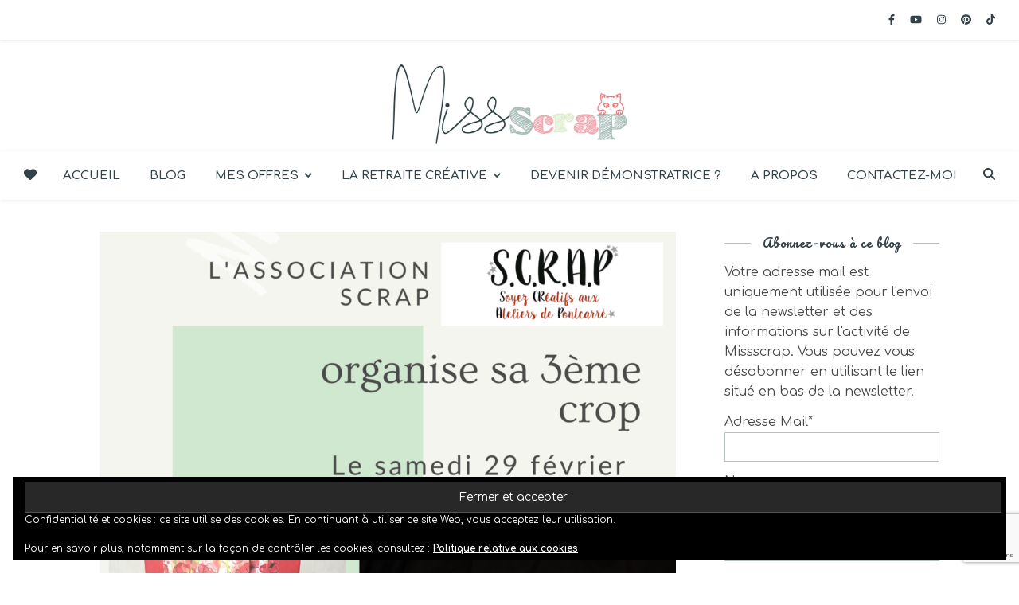

--- FILE ---
content_type: text/html; charset=UTF-8
request_url: https://missscrap.com/2020/01/17/crop-association-scrap/
body_size: 38852
content:
<!DOCTYPE html>
<html lang="fr-FR">
<head>
	<meta charset="UTF-8">
	<meta name="viewport" content="width=device-width, initial-scale=1.0, maximum-scale=1.0, user-scalable=no" />

	<meta name='robots' content='index, follow, max-image-preview:large, max-snippet:-1, max-video-preview:-1' />
<!-- Jetpack Site Verification Tags -->
<meta name="google-site-verification" content="Gf8sOB84OqgIINm2P1TPFf2JqsT2FokEL52tEgaqYH0" />
<script>window._wca = window._wca || [];</script>

	<!-- This site is optimized with the Yoast SEO plugin v26.7 - https://yoast.com/wordpress/plugins/seo/ -->
	<title>3ème CROP de l&#039;association SCRAP: Dans mon jardin ... - Missscrap</title>
	<meta name="description" content="crop association SCRAP, je vous présente mon projet, un album très printanier avec des photos de jardins fleuris. Tout en Stampin&#039;Up!" />
	<link rel="canonical" href="https://missscrap.com/2020/01/17/crop-association-scrap/" />
	<meta property="og:locale" content="fr_FR" />
	<meta property="og:type" content="article" />
	<meta property="og:title" content="3ème CROP de l&#039;association SCRAP: Dans mon jardin ... - Missscrap" />
	<meta property="og:description" content="crop association SCRAP, je vous présente mon projet, un album très printanier avec des photos de jardins fleuris. Tout en Stampin&#039;Up!" />
	<meta property="og:url" content="https://missscrap.com/2020/01/17/crop-association-scrap/" />
	<meta property="og:site_name" content="Missscrap" />
	<meta property="article:published_time" content="2020-01-17T09:18:23+00:00" />
	<meta property="article:modified_time" content="2020-01-17T09:18:25+00:00" />
	<meta property="og:image" content="https://i1.wp.com/missscrap.com/wp-content/uploads/2020/01/crop-SCRAP-2020-724x1024-1.png?fit=724%2C1024&ssl=1" />
	<meta property="og:image:width" content="724" />
	<meta property="og:image:height" content="1024" />
	<meta property="og:image:type" content="image/png" />
	<meta name="author" content="missscrap" />
	<meta name="twitter:card" content="summary_large_image" />
	<meta name="twitter:creator" content="@missscrap77" />
	<meta name="twitter:site" content="@missscrap77" />
	<meta name="twitter:label1" content="Écrit par" />
	<meta name="twitter:data1" content="missscrap" />
	<meta name="twitter:label2" content="Durée de lecture estimée" />
	<meta name="twitter:data2" content="1 minute" />
	<script type="application/ld+json" class="yoast-schema-graph">{"@context":"https://schema.org","@graph":[{"@type":"Article","@id":"https://missscrap.com/2020/01/17/crop-association-scrap/#article","isPartOf":{"@id":"https://missscrap.com/2020/01/17/crop-association-scrap/"},"author":{"name":"missscrap","@id":"https://missscrap.com/#/schema/person/86c6e2ba1e54e68d0eab83c36907bd15"},"headline":"3ème CROP de l&rsquo;association SCRAP: Dans mon jardin &#8230;","datePublished":"2020-01-17T09:18:23+00:00","dateModified":"2020-01-17T09:18:25+00:00","mainEntityOfPage":{"@id":"https://missscrap.com/2020/01/17/crop-association-scrap/"},"wordCount":210,"commentCount":1,"publisher":{"@id":"https://missscrap.com/#/schema/person/86c6e2ba1e54e68d0eab83c36907bd15"},"image":{"@id":"https://missscrap.com/2020/01/17/crop-association-scrap/#primaryimage"},"thumbnailUrl":"https://i0.wp.com/missscrap.com/wp-content/uploads/2020/01/crop-SCRAP-2020-724x1024-1.png?fit=724%2C1024&ssl=1","keywords":["album","association SCRAP","coquelicots","crop","démonstratrice","diy","missscrap","scrap","scrapbooking","stampin up demonstrator","stampin'up"],"articleSection":["Actualité","Album","Projets atelier"],"inLanguage":"fr-FR","potentialAction":[{"@type":"CommentAction","name":"Comment","target":["https://missscrap.com/2020/01/17/crop-association-scrap/#respond"]}]},{"@type":"WebPage","@id":"https://missscrap.com/2020/01/17/crop-association-scrap/","url":"https://missscrap.com/2020/01/17/crop-association-scrap/","name":"3ème CROP de l'association SCRAP: Dans mon jardin ... - Missscrap","isPartOf":{"@id":"https://missscrap.com/#website"},"primaryImageOfPage":{"@id":"https://missscrap.com/2020/01/17/crop-association-scrap/#primaryimage"},"image":{"@id":"https://missscrap.com/2020/01/17/crop-association-scrap/#primaryimage"},"thumbnailUrl":"https://i0.wp.com/missscrap.com/wp-content/uploads/2020/01/crop-SCRAP-2020-724x1024-1.png?fit=724%2C1024&ssl=1","datePublished":"2020-01-17T09:18:23+00:00","dateModified":"2020-01-17T09:18:25+00:00","description":"crop association SCRAP, je vous présente mon projet, un album très printanier avec des photos de jardins fleuris. Tout en Stampin'Up!","breadcrumb":{"@id":"https://missscrap.com/2020/01/17/crop-association-scrap/#breadcrumb"},"inLanguage":"fr-FR","potentialAction":[{"@type":"ReadAction","target":["https://missscrap.com/2020/01/17/crop-association-scrap/"]}]},{"@type":"ImageObject","inLanguage":"fr-FR","@id":"https://missscrap.com/2020/01/17/crop-association-scrap/#primaryimage","url":"https://i0.wp.com/missscrap.com/wp-content/uploads/2020/01/crop-SCRAP-2020-724x1024-1.png?fit=724%2C1024&ssl=1","contentUrl":"https://i0.wp.com/missscrap.com/wp-content/uploads/2020/01/crop-SCRAP-2020-724x1024-1.png?fit=724%2C1024&ssl=1","width":724,"height":1024},{"@type":"BreadcrumbList","@id":"https://missscrap.com/2020/01/17/crop-association-scrap/#breadcrumb","itemListElement":[{"@type":"ListItem","position":1,"name":"Accueil","item":"https://missscrap.com/"},{"@type":"ListItem","position":2,"name":"3ème CROP de l&rsquo;association SCRAP: Dans mon jardin &#8230;"}]},{"@type":"WebSite","@id":"https://missscrap.com/#website","url":"https://missscrap.com/","name":"Missscrap","description":"La créativité par le scrap","publisher":{"@id":"https://missscrap.com/#/schema/person/86c6e2ba1e54e68d0eab83c36907bd15"},"potentialAction":[{"@type":"SearchAction","target":{"@type":"EntryPoint","urlTemplate":"https://missscrap.com/?s={search_term_string}"},"query-input":{"@type":"PropertyValueSpecification","valueRequired":true,"valueName":"search_term_string"}}],"inLanguage":"fr-FR"},{"@type":["Person","Organization"],"@id":"https://missscrap.com/#/schema/person/86c6e2ba1e54e68d0eab83c36907bd15","name":"missscrap","image":{"@type":"ImageObject","inLanguage":"fr-FR","@id":"https://missscrap.com/#/schema/person/image/","url":"https://i0.wp.com/missscrap.com/wp-content/uploads/2025/06/2025-logo-Missscrap-v1-web.jpg?fit=1000%2C435&ssl=1","contentUrl":"https://i0.wp.com/missscrap.com/wp-content/uploads/2025/06/2025-logo-Missscrap-v1-web.jpg?fit=1000%2C435&ssl=1","width":1000,"height":435,"caption":"missscrap"},"logo":{"@id":"https://missscrap.com/#/schema/person/image/"}}]}</script>
	<!-- / Yoast SEO plugin. -->


<link rel='dns-prefetch' href='//stats.wp.com' />
<link rel='dns-prefetch' href='//fonts.googleapis.com' />
<link rel='dns-prefetch' href='//v0.wordpress.com' />
<link rel='preconnect' href='//i0.wp.com' />
<link rel='preconnect' href='//c0.wp.com' />
<link rel="alternate" type="application/rss+xml" title="Missscrap &raquo; Flux" href="https://missscrap.com/feed/" />
<link rel="alternate" type="application/rss+xml" title="Missscrap &raquo; Flux des commentaires" href="https://missscrap.com/comments/feed/" />
<link rel="alternate" type="application/rss+xml" title="Missscrap &raquo; 3ème CROP de l&rsquo;association SCRAP: Dans mon jardin &#8230; Flux des commentaires" href="https://missscrap.com/2020/01/17/crop-association-scrap/feed/" />
<link rel="alternate" title="oEmbed (JSON)" type="application/json+oembed" href="https://missscrap.com/wp-json/oembed/1.0/embed?url=https%3A%2F%2Fmissscrap.com%2F2020%2F01%2F17%2Fcrop-association-scrap%2F" />
<link rel="alternate" title="oEmbed (XML)" type="text/xml+oembed" href="https://missscrap.com/wp-json/oembed/1.0/embed?url=https%3A%2F%2Fmissscrap.com%2F2020%2F01%2F17%2Fcrop-association-scrap%2F&#038;format=xml" />
<style id='wp-img-auto-sizes-contain-inline-css' type='text/css'>
img:is([sizes=auto i],[sizes^="auto," i]){contain-intrinsic-size:3000px 1500px}
/*# sourceURL=wp-img-auto-sizes-contain-inline-css */
</style>
<link rel='stylesheet' id='jetpack_related-posts-css' href='https://c0.wp.com/p/jetpack/15.4/modules/related-posts/related-posts.css' type='text/css' media='all' />
<style id='wp-emoji-styles-inline-css' type='text/css'>

	img.wp-smiley, img.emoji {
		display: inline !important;
		border: none !important;
		box-shadow: none !important;
		height: 1em !important;
		width: 1em !important;
		margin: 0 0.07em !important;
		vertical-align: -0.1em !important;
		background: none !important;
		padding: 0 !important;
	}
/*# sourceURL=wp-emoji-styles-inline-css */
</style>
<link rel='stylesheet' id='wp-block-library-css' href='https://c0.wp.com/c/6.9/wp-includes/css/dist/block-library/style.min.css' type='text/css' media='all' />
<style id='classic-theme-styles-inline-css' type='text/css'>
/*! This file is auto-generated */
.wp-block-button__link{color:#fff;background-color:#32373c;border-radius:9999px;box-shadow:none;text-decoration:none;padding:calc(.667em + 2px) calc(1.333em + 2px);font-size:1.125em}.wp-block-file__button{background:#32373c;color:#fff;text-decoration:none}
/*# sourceURL=/wp-includes/css/classic-themes.min.css */
</style>
<link rel='stylesheet' id='mediaelement-css' href='https://c0.wp.com/c/6.9/wp-includes/js/mediaelement/mediaelementplayer-legacy.min.css' type='text/css' media='all' />
<link rel='stylesheet' id='wp-mediaelement-css' href='https://c0.wp.com/c/6.9/wp-includes/js/mediaelement/wp-mediaelement.min.css' type='text/css' media='all' />
<style id='jetpack-sharing-buttons-style-inline-css' type='text/css'>
.jetpack-sharing-buttons__services-list{display:flex;flex-direction:row;flex-wrap:wrap;gap:0;list-style-type:none;margin:5px;padding:0}.jetpack-sharing-buttons__services-list.has-small-icon-size{font-size:12px}.jetpack-sharing-buttons__services-list.has-normal-icon-size{font-size:16px}.jetpack-sharing-buttons__services-list.has-large-icon-size{font-size:24px}.jetpack-sharing-buttons__services-list.has-huge-icon-size{font-size:36px}@media print{.jetpack-sharing-buttons__services-list{display:none!important}}.editor-styles-wrapper .wp-block-jetpack-sharing-buttons{gap:0;padding-inline-start:0}ul.jetpack-sharing-buttons__services-list.has-background{padding:1.25em 2.375em}
/*# sourceURL=https://missscrap.com/wp-content/plugins/jetpack/_inc/blocks/sharing-buttons/view.css */
</style>
<style id='global-styles-inline-css' type='text/css'>
:root{--wp--preset--aspect-ratio--square: 1;--wp--preset--aspect-ratio--4-3: 4/3;--wp--preset--aspect-ratio--3-4: 3/4;--wp--preset--aspect-ratio--3-2: 3/2;--wp--preset--aspect-ratio--2-3: 2/3;--wp--preset--aspect-ratio--16-9: 16/9;--wp--preset--aspect-ratio--9-16: 9/16;--wp--preset--color--black: #000000;--wp--preset--color--cyan-bluish-gray: #abb8c3;--wp--preset--color--white: #ffffff;--wp--preset--color--pale-pink: #f78da7;--wp--preset--color--vivid-red: #cf2e2e;--wp--preset--color--luminous-vivid-orange: #ff6900;--wp--preset--color--luminous-vivid-amber: #fcb900;--wp--preset--color--light-green-cyan: #7bdcb5;--wp--preset--color--vivid-green-cyan: #00d084;--wp--preset--color--pale-cyan-blue: #8ed1fc;--wp--preset--color--vivid-cyan-blue: #0693e3;--wp--preset--color--vivid-purple: #9b51e0;--wp--preset--gradient--vivid-cyan-blue-to-vivid-purple: linear-gradient(135deg,rgb(6,147,227) 0%,rgb(155,81,224) 100%);--wp--preset--gradient--light-green-cyan-to-vivid-green-cyan: linear-gradient(135deg,rgb(122,220,180) 0%,rgb(0,208,130) 100%);--wp--preset--gradient--luminous-vivid-amber-to-luminous-vivid-orange: linear-gradient(135deg,rgb(252,185,0) 0%,rgb(255,105,0) 100%);--wp--preset--gradient--luminous-vivid-orange-to-vivid-red: linear-gradient(135deg,rgb(255,105,0) 0%,rgb(207,46,46) 100%);--wp--preset--gradient--very-light-gray-to-cyan-bluish-gray: linear-gradient(135deg,rgb(238,238,238) 0%,rgb(169,184,195) 100%);--wp--preset--gradient--cool-to-warm-spectrum: linear-gradient(135deg,rgb(74,234,220) 0%,rgb(151,120,209) 20%,rgb(207,42,186) 40%,rgb(238,44,130) 60%,rgb(251,105,98) 80%,rgb(254,248,76) 100%);--wp--preset--gradient--blush-light-purple: linear-gradient(135deg,rgb(255,206,236) 0%,rgb(152,150,240) 100%);--wp--preset--gradient--blush-bordeaux: linear-gradient(135deg,rgb(254,205,165) 0%,rgb(254,45,45) 50%,rgb(107,0,62) 100%);--wp--preset--gradient--luminous-dusk: linear-gradient(135deg,rgb(255,203,112) 0%,rgb(199,81,192) 50%,rgb(65,88,208) 100%);--wp--preset--gradient--pale-ocean: linear-gradient(135deg,rgb(255,245,203) 0%,rgb(182,227,212) 50%,rgb(51,167,181) 100%);--wp--preset--gradient--electric-grass: linear-gradient(135deg,rgb(202,248,128) 0%,rgb(113,206,126) 100%);--wp--preset--gradient--midnight: linear-gradient(135deg,rgb(2,3,129) 0%,rgb(40,116,252) 100%);--wp--preset--font-size--small: 13px;--wp--preset--font-size--medium: 20px;--wp--preset--font-size--large: 36px;--wp--preset--font-size--x-large: 42px;--wp--preset--spacing--20: 0.44rem;--wp--preset--spacing--30: 0.67rem;--wp--preset--spacing--40: 1rem;--wp--preset--spacing--50: 1.5rem;--wp--preset--spacing--60: 2.25rem;--wp--preset--spacing--70: 3.38rem;--wp--preset--spacing--80: 5.06rem;--wp--preset--shadow--natural: 6px 6px 9px rgba(0, 0, 0, 0.2);--wp--preset--shadow--deep: 12px 12px 50px rgba(0, 0, 0, 0.4);--wp--preset--shadow--sharp: 6px 6px 0px rgba(0, 0, 0, 0.2);--wp--preset--shadow--outlined: 6px 6px 0px -3px rgb(255, 255, 255), 6px 6px rgb(0, 0, 0);--wp--preset--shadow--crisp: 6px 6px 0px rgb(0, 0, 0);}:where(.is-layout-flex){gap: 0.5em;}:where(.is-layout-grid){gap: 0.5em;}body .is-layout-flex{display: flex;}.is-layout-flex{flex-wrap: wrap;align-items: center;}.is-layout-flex > :is(*, div){margin: 0;}body .is-layout-grid{display: grid;}.is-layout-grid > :is(*, div){margin: 0;}:where(.wp-block-columns.is-layout-flex){gap: 2em;}:where(.wp-block-columns.is-layout-grid){gap: 2em;}:where(.wp-block-post-template.is-layout-flex){gap: 1.25em;}:where(.wp-block-post-template.is-layout-grid){gap: 1.25em;}.has-black-color{color: var(--wp--preset--color--black) !important;}.has-cyan-bluish-gray-color{color: var(--wp--preset--color--cyan-bluish-gray) !important;}.has-white-color{color: var(--wp--preset--color--white) !important;}.has-pale-pink-color{color: var(--wp--preset--color--pale-pink) !important;}.has-vivid-red-color{color: var(--wp--preset--color--vivid-red) !important;}.has-luminous-vivid-orange-color{color: var(--wp--preset--color--luminous-vivid-orange) !important;}.has-luminous-vivid-amber-color{color: var(--wp--preset--color--luminous-vivid-amber) !important;}.has-light-green-cyan-color{color: var(--wp--preset--color--light-green-cyan) !important;}.has-vivid-green-cyan-color{color: var(--wp--preset--color--vivid-green-cyan) !important;}.has-pale-cyan-blue-color{color: var(--wp--preset--color--pale-cyan-blue) !important;}.has-vivid-cyan-blue-color{color: var(--wp--preset--color--vivid-cyan-blue) !important;}.has-vivid-purple-color{color: var(--wp--preset--color--vivid-purple) !important;}.has-black-background-color{background-color: var(--wp--preset--color--black) !important;}.has-cyan-bluish-gray-background-color{background-color: var(--wp--preset--color--cyan-bluish-gray) !important;}.has-white-background-color{background-color: var(--wp--preset--color--white) !important;}.has-pale-pink-background-color{background-color: var(--wp--preset--color--pale-pink) !important;}.has-vivid-red-background-color{background-color: var(--wp--preset--color--vivid-red) !important;}.has-luminous-vivid-orange-background-color{background-color: var(--wp--preset--color--luminous-vivid-orange) !important;}.has-luminous-vivid-amber-background-color{background-color: var(--wp--preset--color--luminous-vivid-amber) !important;}.has-light-green-cyan-background-color{background-color: var(--wp--preset--color--light-green-cyan) !important;}.has-vivid-green-cyan-background-color{background-color: var(--wp--preset--color--vivid-green-cyan) !important;}.has-pale-cyan-blue-background-color{background-color: var(--wp--preset--color--pale-cyan-blue) !important;}.has-vivid-cyan-blue-background-color{background-color: var(--wp--preset--color--vivid-cyan-blue) !important;}.has-vivid-purple-background-color{background-color: var(--wp--preset--color--vivid-purple) !important;}.has-black-border-color{border-color: var(--wp--preset--color--black) !important;}.has-cyan-bluish-gray-border-color{border-color: var(--wp--preset--color--cyan-bluish-gray) !important;}.has-white-border-color{border-color: var(--wp--preset--color--white) !important;}.has-pale-pink-border-color{border-color: var(--wp--preset--color--pale-pink) !important;}.has-vivid-red-border-color{border-color: var(--wp--preset--color--vivid-red) !important;}.has-luminous-vivid-orange-border-color{border-color: var(--wp--preset--color--luminous-vivid-orange) !important;}.has-luminous-vivid-amber-border-color{border-color: var(--wp--preset--color--luminous-vivid-amber) !important;}.has-light-green-cyan-border-color{border-color: var(--wp--preset--color--light-green-cyan) !important;}.has-vivid-green-cyan-border-color{border-color: var(--wp--preset--color--vivid-green-cyan) !important;}.has-pale-cyan-blue-border-color{border-color: var(--wp--preset--color--pale-cyan-blue) !important;}.has-vivid-cyan-blue-border-color{border-color: var(--wp--preset--color--vivid-cyan-blue) !important;}.has-vivid-purple-border-color{border-color: var(--wp--preset--color--vivid-purple) !important;}.has-vivid-cyan-blue-to-vivid-purple-gradient-background{background: var(--wp--preset--gradient--vivid-cyan-blue-to-vivid-purple) !important;}.has-light-green-cyan-to-vivid-green-cyan-gradient-background{background: var(--wp--preset--gradient--light-green-cyan-to-vivid-green-cyan) !important;}.has-luminous-vivid-amber-to-luminous-vivid-orange-gradient-background{background: var(--wp--preset--gradient--luminous-vivid-amber-to-luminous-vivid-orange) !important;}.has-luminous-vivid-orange-to-vivid-red-gradient-background{background: var(--wp--preset--gradient--luminous-vivid-orange-to-vivid-red) !important;}.has-very-light-gray-to-cyan-bluish-gray-gradient-background{background: var(--wp--preset--gradient--very-light-gray-to-cyan-bluish-gray) !important;}.has-cool-to-warm-spectrum-gradient-background{background: var(--wp--preset--gradient--cool-to-warm-spectrum) !important;}.has-blush-light-purple-gradient-background{background: var(--wp--preset--gradient--blush-light-purple) !important;}.has-blush-bordeaux-gradient-background{background: var(--wp--preset--gradient--blush-bordeaux) !important;}.has-luminous-dusk-gradient-background{background: var(--wp--preset--gradient--luminous-dusk) !important;}.has-pale-ocean-gradient-background{background: var(--wp--preset--gradient--pale-ocean) !important;}.has-electric-grass-gradient-background{background: var(--wp--preset--gradient--electric-grass) !important;}.has-midnight-gradient-background{background: var(--wp--preset--gradient--midnight) !important;}.has-small-font-size{font-size: var(--wp--preset--font-size--small) !important;}.has-medium-font-size{font-size: var(--wp--preset--font-size--medium) !important;}.has-large-font-size{font-size: var(--wp--preset--font-size--large) !important;}.has-x-large-font-size{font-size: var(--wp--preset--font-size--x-large) !important;}
:where(.wp-block-post-template.is-layout-flex){gap: 1.25em;}:where(.wp-block-post-template.is-layout-grid){gap: 1.25em;}
:where(.wp-block-term-template.is-layout-flex){gap: 1.25em;}:where(.wp-block-term-template.is-layout-grid){gap: 1.25em;}
:where(.wp-block-columns.is-layout-flex){gap: 2em;}:where(.wp-block-columns.is-layout-grid){gap: 2em;}
:root :where(.wp-block-pullquote){font-size: 1.5em;line-height: 1.6;}
/*# sourceURL=global-styles-inline-css */
</style>
<link rel='stylesheet' id='contact-form-7-css' href='https://missscrap.com/wp-content/plugins/contact-form-7/includes/css/styles.css?ver=6.1.4' type='text/css' media='all' />
<link rel='stylesheet' id='jpibfi-style-css' href='https://missscrap.com/wp-content/plugins/jquery-pin-it-button-for-images/css/client.css?ver=3.0.6' type='text/css' media='all' />
<link rel='stylesheet' id='woocommerce-layout-css' href='https://c0.wp.com/p/woocommerce/10.4.3/assets/css/woocommerce-layout.css' type='text/css' media='all' />
<style id='woocommerce-layout-inline-css' type='text/css'>

	.infinite-scroll .woocommerce-pagination {
		display: none;
	}
/*# sourceURL=woocommerce-layout-inline-css */
</style>
<link rel='stylesheet' id='woocommerce-smallscreen-css' href='https://c0.wp.com/p/woocommerce/10.4.3/assets/css/woocommerce-smallscreen.css' type='text/css' media='only screen and (max-width: 768px)' />
<link rel='stylesheet' id='woocommerce-general-css' href='https://c0.wp.com/p/woocommerce/10.4.3/assets/css/woocommerce.css' type='text/css' media='all' />
<style id='woocommerce-inline-inline-css' type='text/css'>
.woocommerce form .form-row .required { visibility: visible; }
/*# sourceURL=woocommerce-inline-inline-css */
</style>
<link rel='stylesheet' id='googlefonts-css' href='https://fonts.googleapis.com/css?family=Comfortaa:400|Pacifico:400&subset=latin' type='text/css' media='all' />
<link rel='stylesheet' id='ashe-style-css' href='https://missscrap.com/wp-content/themes/ashe-pro-premium/style.css?ver=3.5.9' type='text/css' media='all' />
<link rel='stylesheet' id='ashe-responsive-css' href='https://missscrap.com/wp-content/themes/ashe-pro-premium/assets/css/responsive.css?ver=3.5.9' type='text/css' media='all' />
<link rel='stylesheet' id='fontello-css' href='https://missscrap.com/wp-content/themes/ashe-pro-premium/assets/css/fontello.css?ver=3.5.4' type='text/css' media='all' />
<link rel='stylesheet' id='slick-css' href='https://missscrap.com/wp-content/themes/ashe-pro-premium/assets/css/slick.css?ver=6.9' type='text/css' media='all' />
<link rel='stylesheet' id='scrollbar-css' href='https://missscrap.com/wp-content/themes/ashe-pro-premium/assets/css/perfect-scrollbar.css?ver=6.9' type='text/css' media='all' />
<link rel='stylesheet' id='ashe-woocommerce-css' href='https://missscrap.com/wp-content/themes/ashe-pro-premium/assets/css/woocommerce.css?ver=6.9' type='text/css' media='all' />
<link rel='stylesheet' id='ashe_enqueue_Comfortaa-css' href='https://fonts.googleapis.com/css?family=Comfortaa%3A100%2C200%2C300%2C400%2C500%2C600%2C700%2C800%2C900&#038;ver=1.0.0' type='text/css' media='all' />
<link rel='stylesheet' id='elementor-frontend-css' href='https://missscrap.com/wp-content/plugins/elementor/assets/css/frontend.min.css?ver=3.34.1' type='text/css' media='all' />
<link rel='stylesheet' id='widget-heading-css' href='https://missscrap.com/wp-content/plugins/elementor/assets/css/widget-heading.min.css?ver=3.34.1' type='text/css' media='all' />
<link rel='stylesheet' id='e-animation-fadeInUp-css' href='https://missscrap.com/wp-content/plugins/elementor/assets/lib/animations/styles/fadeInUp.min.css?ver=3.34.1' type='text/css' media='all' />
<link rel='stylesheet' id='e-popup-css' href='https://missscrap.com/wp-content/plugins/elementor-pro/assets/css/conditionals/popup.min.css?ver=3.34.0' type='text/css' media='all' />
<link rel='stylesheet' id='elementor-icons-css' href='https://missscrap.com/wp-content/plugins/elementor/assets/lib/eicons/css/elementor-icons.min.css?ver=5.45.0' type='text/css' media='all' />
<link rel='stylesheet' id='elementor-post-10019-css' href='https://missscrap.com/wp-content/uploads/elementor/css/post-10019.css?ver=1768808037' type='text/css' media='all' />
<link rel='stylesheet' id='font-awesome-5-all-css' href='https://missscrap.com/wp-content/plugins/elementor/assets/lib/font-awesome/css/all.min.css?ver=3.34.1' type='text/css' media='all' />
<link rel='stylesheet' id='font-awesome-4-shim-css' href='https://missscrap.com/wp-content/plugins/elementor/assets/lib/font-awesome/css/v4-shims.min.css?ver=3.34.1' type='text/css' media='all' />
<link rel='stylesheet' id='elementor-post-23981-css' href='https://missscrap.com/wp-content/uploads/elementor/css/post-23981.css?ver=1768808037' type='text/css' media='all' />
<style id='jetpack_facebook_likebox-inline-css' type='text/css'>
.widget_facebook_likebox {
	overflow: hidden;
}

/*# sourceURL=https://missscrap.com/wp-content/plugins/jetpack/modules/widgets/facebook-likebox/style.css */
</style>
<link rel='stylesheet' id='ekit-widget-styles-css' href='https://missscrap.com/wp-content/plugins/elementskit-lite/widgets/init/assets/css/widget-styles.css?ver=3.7.8' type='text/css' media='all' />
<link rel='stylesheet' id='ekit-responsive-css' href='https://missscrap.com/wp-content/plugins/elementskit-lite/widgets/init/assets/css/responsive.css?ver=3.7.8' type='text/css' media='all' />
<link rel='stylesheet' id='sib-front-css-css' href='https://missscrap.com/wp-content/plugins/mailin/css/mailin-front.css?ver=6.9' type='text/css' media='all' />
<link rel='stylesheet' id='elementor-gf-local-pacifico-css' href='https://missscrap.com/wp-content/uploads/elementor/google-fonts/css/pacifico.css?ver=1742374811' type='text/css' media='all' />
<link rel='stylesheet' id='elementor-gf-local-comfortaa-css' href='https://missscrap.com/wp-content/uploads/elementor/google-fonts/css/comfortaa.css?ver=1742374812' type='text/css' media='all' />
<link rel='stylesheet' id='elementor-gf-local-karla-css' href='https://missscrap.com/wp-content/uploads/elementor/google-fonts/css/karla.css?ver=1742374813' type='text/css' media='all' />
<script type="text/javascript" id="jetpack_related-posts-js-extra">
/* <![CDATA[ */
var related_posts_js_options = {"post_heading":"h4"};
//# sourceURL=jetpack_related-posts-js-extra
/* ]]> */
</script>
<script type="text/javascript" src="https://c0.wp.com/p/jetpack/15.4/_inc/build/related-posts/related-posts.min.js" id="jetpack_related-posts-js"></script>
<script type="text/javascript" src="https://c0.wp.com/c/6.9/wp-includes/js/jquery/jquery.min.js" id="jquery-core-js"></script>
<script type="text/javascript" src="https://c0.wp.com/c/6.9/wp-includes/js/jquery/jquery-migrate.min.js" id="jquery-migrate-js"></script>
<script type="text/javascript" src="https://c0.wp.com/p/woocommerce/10.4.3/assets/js/jquery-blockui/jquery.blockUI.min.js" id="wc-jquery-blockui-js" defer="defer" data-wp-strategy="defer"></script>
<script type="text/javascript" id="wc-add-to-cart-js-extra">
/* <![CDATA[ */
var wc_add_to_cart_params = {"ajax_url":"/wp-admin/admin-ajax.php","wc_ajax_url":"/?wc-ajax=%%endpoint%%","i18n_view_cart":"Voir le panier","cart_url":"https://missscrap.com/panier/","is_cart":"","cart_redirect_after_add":"no"};
//# sourceURL=wc-add-to-cart-js-extra
/* ]]> */
</script>
<script type="text/javascript" src="https://c0.wp.com/p/woocommerce/10.4.3/assets/js/frontend/add-to-cart.min.js" id="wc-add-to-cart-js" defer="defer" data-wp-strategy="defer"></script>
<script type="text/javascript" src="https://c0.wp.com/p/woocommerce/10.4.3/assets/js/js-cookie/js.cookie.min.js" id="wc-js-cookie-js" defer="defer" data-wp-strategy="defer"></script>
<script type="text/javascript" id="woocommerce-js-extra">
/* <![CDATA[ */
var woocommerce_params = {"ajax_url":"/wp-admin/admin-ajax.php","wc_ajax_url":"/?wc-ajax=%%endpoint%%","i18n_password_show":"Afficher le mot de passe","i18n_password_hide":"Masquer le mot de passe"};
//# sourceURL=woocommerce-js-extra
/* ]]> */
</script>
<script type="text/javascript" src="https://c0.wp.com/p/woocommerce/10.4.3/assets/js/frontend/woocommerce.min.js" id="woocommerce-js" defer="defer" data-wp-strategy="defer"></script>
<script type="text/javascript" id="WCPAY_ASSETS-js-extra">
/* <![CDATA[ */
var wcpayAssets = {"url":"https://missscrap.com/wp-content/plugins/woocommerce-payments/dist/"};
//# sourceURL=WCPAY_ASSETS-js-extra
/* ]]> */
</script>
<script type="text/javascript" src="https://stats.wp.com/s-202604.js" id="woocommerce-analytics-js" defer="defer" data-wp-strategy="defer"></script>
<script type="text/javascript" src="https://missscrap.com/wp-content/plugins/elementor/assets/lib/font-awesome/js/v4-shims.min.js?ver=3.34.1" id="font-awesome-4-shim-js"></script>
<script type="text/javascript" id="sib-front-js-js-extra">
/* <![CDATA[ */
var sibErrMsg = {"invalidMail":"Please fill out valid email address","requiredField":"Please fill out required fields","invalidDateFormat":"Please fill out valid date format","invalidSMSFormat":"Please fill out valid phone number"};
var ajax_sib_front_object = {"ajax_url":"https://missscrap.com/wp-admin/admin-ajax.php","ajax_nonce":"a0ff7cd49a","flag_url":"https://missscrap.com/wp-content/plugins/mailin/img/flags/"};
//# sourceURL=sib-front-js-js-extra
/* ]]> */
</script>
<script type="text/javascript" src="https://missscrap.com/wp-content/plugins/mailin/js/mailin-front.js?ver=1768808010" id="sib-front-js-js"></script>
<link rel="https://api.w.org/" href="https://missscrap.com/wp-json/" /><link rel="alternate" title="JSON" type="application/json" href="https://missscrap.com/wp-json/wp/v2/posts/8409" /><link rel="EditURI" type="application/rsd+xml" title="RSD" href="https://missscrap.com/xmlrpc.php?rsd" />
<meta name="generator" content="WordPress 6.9" />
<meta name="generator" content="WooCommerce 10.4.3" />
<link rel='shortlink' href='https://wp.me/p5s6vn-2bD' />
<style type="text/css">
	a.pinit-button.custom span {
		}

	.pinit-hover {
		opacity: 0.5 !important;
		filter: alpha(opacity=50) !important;
	}
	a.pinit-button {
	border-bottom: 0 !important;
	box-shadow: none !important;
	margin-bottom: 0 !important;
}
a.pinit-button::after {
    display: none;
}</style>
		<style type='text/css' media='screen'>
	body{ font-family:"Comfortaa", arial, sans-serif;}
	h3{ font-family:"Comfortaa", arial, sans-serif;}
	h4{ font-family:"Comfortaa", arial, sans-serif;}
	h5{ font-family:"Comfortaa", arial, sans-serif;}
	h6{ font-family:"Comfortaa", arial, sans-serif;}
	blockquote{ font-family:"Comfortaa", arial, sans-serif;}
	p{ font-family:"Comfortaa", arial, sans-serif;}
	li{ font-family:"Comfortaa", arial, sans-serif;}
	h1{ font-family:"Pacifico", arial, sans-serif;}
	h2{ font-family:"Pacifico", arial, sans-serif;}
</style>
<!-- fonts delivered by Wordpress Google Fonts, a plugin by Adrian3.com -->	<style>img#wpstats{display:none}</style>
		<style id="ashe_dynamic_css">body {background-color: #ffffff;}#top-bar,#top-menu .sub-menu {background-color: #ffffff;}#top-bar a {color: #324248;}#top-menu .sub-menu,#top-menu .sub-menu a {border-color: rgba(50,66,72, 0.05);}#top-bar a:hover,#top-bar li.current-menu-item > a,#top-bar li.current-menu-ancestor > a,#top-bar .sub-menu li.current-menu-item > a,#top-bar .sub-menu li.current-menu-ancestor> a {color: #b4c5c0;}.header-logo a,.site-description {color: #111111;}.entry-header {background-color: #ffffff;}#main-nav,#main-menu .sub-menu,#main-nav #s {background-color: #ffffff;}#main-nav a,#main-nav .svg-inline--fa,#main-nav #s,.instagram-title h2 {color: #324248;}.main-nav-sidebar span,.mobile-menu-btn span {background-color: #324248;}#main-nav {box-shadow: 0px 1px 5px rgba(50,66,72, 0.1);}#main-menu .sub-menu,#main-menu .sub-menu a {border-color: rgba(50,66,72, 0.05);}#main-nav #s::-webkit-input-placeholder { /* Chrome/Opera/Safari */color: rgba(50,66,72, 0.7);}#main-nav #s::-moz-placeholder { /* Firefox 19+ */color: rgba(50,66,72, 0.7);}#main-nav #s:-ms-input-placeholder { /* IE 10+ */color: rgba(50,66,72, 0.7);}#main-nav #s:-moz-placeholder { /* Firefox 18- */color: rgba(50,66,72, 0.7);}#main-nav a:hover,#main-nav .svg-inline--fa:hover,#main-nav li.current-menu-item > a,#main-nav li.current-menu-ancestor > a,#main-nav .sub-menu li.current-menu-item > a,#main-nav .sub-menu li.current-menu-ancestor> a {color: #b4c5c0;}.main-nav-sidebar:hover span,.mobile-menu-btn:hover span {background-color: #b4c5c0;}/* Background */.sidebar-alt,.main-content,.featured-slider-area,#featured-links,.page-content select,.page-content input,.page-content textarea {background-color: #ffffff;}.page-content #featured-links h6,.instagram-title h2 {background-color: rgba(255,255,255, 0.85);}.ashe_promo_box_widget h6 {background-color: #ffffff;}.ashe_promo_box_widget .promo-box:after{border-color: #ffffff;}/* Text */.page-content,.page-content select,.page-content input,.page-content textarea,.page-content .post-author a,.page-content .ashe-widget a,.page-content .comment-author,.page-content #featured-links h6,.ashe_promo_box_widget h6 {color: #494949;}/* Title */.page-content h1,.page-content h2,.page-content h3,.page-content h4,.page-content h5,.page-content h6,.page-content .post-title a,.page-content .author-description h4 a,.page-content .related-posts h4 a,.page-content .blog-pagination .previous-page a,.page-content .blog-pagination .next-page a,blockquote,.page-content .post-share a {color: #324248;}.sidebar-alt-close-btn span {background-color: #324248;}.page-content .post-title a:hover {color: rgba(50,66,72, 0.75);}/* Meta */.page-content .post-date,.page-content .post-comments,.page-content .meta-sep,.page-content .post-author,.page-content [data-layout*="list"] .post-author a,.page-content .related-post-date,.page-content .comment-meta a,.page-content .author-share a,.page-content .post-tags a,.page-content .tagcloud a,.widget_categories li,.widget_archive li,.ashe-subscribe-text p,.rpwwt-post-author,.rpwwt-post-categories,.rpwwt-post-date,.rpwwt-post-comments-number {color: #f7acb6;}.page-content input::-webkit-input-placeholder { /* Chrome/Opera/Safari */color: #f7acb6;}.page-content input::-moz-placeholder { /* Firefox 19+ */color: #f7acb6;}.page-content input:-ms-input-placeholder { /* IE 10+ */color: #f7acb6;}.page-content input:-moz-placeholder { /* Firefox 18- */color: #f7acb6;}/* Accent */.page-content a,.post-categories,#page-wrap .ashe-widget.widget_text a,#page-wrap .ashe-widget.ashe_author_widget a {color: #f26b73;}/* Disable TMP.page-content .elementor a,.page-content .elementor a:hover {color: inherit;}*/.ps-container > .ps-scrollbar-y-rail > .ps-scrollbar-y {background: #f26b73;}.page-content a:hover {color: rgba(242,107,115, 0.8);}blockquote {border-color: #f26b73;}.slide-caption {color: #ffffff;background: #f26b73;}/* Selection */::-moz-selection {color: #ffffff;background: #e6efd1;}::selection {color: #ffffff;background: #e6efd1;}.page-content .wprm-rating-star svg polygon {stroke: #f26b73;}.page-content .wprm-rating-star-full svg polygon,.page-content .wprm-comment-rating svg path,.page-content .comment-form-wprm-rating svg path{fill: #f26b73;}/* Border */.page-content .post-footer,[data-layout*="list"] .blog-grid > li,.page-content .author-description,.page-content .related-posts,.page-content .entry-comments,.page-content .ashe-widget li,.page-content #wp-calendar,.page-content #wp-calendar caption,.page-content #wp-calendar tbody td,.page-content .widget_nav_menu li a,.page-content .widget_pages li a,.page-content .tagcloud a,.page-content select,.page-content input,.page-content textarea,.widget-title h2:before,.widget-title h2:after,.post-tags a,.gallery-caption,.wp-caption-text,table tr,table th,table td,pre,.page-content .wprm-recipe-instruction {border-color: #b4c5c0;}.page-content .wprm-recipe {box-shadow: 0 0 3px 1px #b4c5c0;}hr {background-color: #b4c5c0;}.wprm-recipe-details-container,.wprm-recipe-notes-container p {background-color: rgba(180,197,192, 0.4);}/* Buttons */.widget_search .svg-fa-wrap,.widget_search #searchsubmit,.single-navigation i,.page-content input.submit,.page-content .blog-pagination.numeric a,.page-content .blog-pagination.load-more a,.page-content .mc4wp-form-fields input[type="submit"],.page-content .widget_wysija input[type="submit"],.page-content .post-password-form input[type="submit"],.page-content .wpcf7 [type="submit"],.page-content .wprm-recipe-print,.page-content .wprm-jump-to-recipe-shortcode,.page-content .wprm-print-recipe-shortcode {color: #494949;background-color: #e6efd1;}.single-navigation i:hover,.page-content input.submit:hover,.ashe-boxed-style .page-content input.submit:hover,.page-content .blog-pagination.numeric a:hover,.ashe-boxed-style .page-content .blog-pagination.numeric a:hover,.page-content .blog-pagination.numeric span,.page-content .blog-pagination.load-more a:hover,.ashe-boxed-style .page-content .blog-pagination.load-more a:hover,.page-content .mc4wp-form-fields input[type="submit"]:hover,.page-content .widget_wysija input[type="submit"]:hover,.page-content .post-password-form input[type="submit"]:hover,.page-content .wpcf7 [type="submit"]:hover,.page-content .wprm-recipe-print:hover,.page-content .wprm-jump-to-recipe-shortcode:hover,.page-content .wprm-print-recipe-shortcode:hover {color: #ffffff;background-color: #f7acb6;}/* Image Overlay */.image-overlay,#infscr-loading,.page-content h4.image-overlay,.image-overlay a,.post-slider .prev-arrow,.post-slider .next-arrow,.header-slider-prev-arrow,.header-slider-next-arrow,.page-content .image-overlay a,#featured-slider .slick-arrow,#featured-slider .slider-dots,.header-slider-dots {color: #ffffff;}.image-overlay,#infscr-loading,.page-content h4.image-overlay {background-color: rgba(73,73,73, 0.3);}/* Background */#page-footer,#page-footer select,#page-footer input,#page-footer textarea {background-color: #e6efd1;}/* Text */#page-footer,#page-footer a,#page-footer select,#page-footer input,#page-footer textarea {color: #494949;}/* Title */#page-footer h1,#page-footer h2,#page-footer h3,#page-footer h4,#page-footer h5,#page-footer h6 {color: #324248;}/* Accent */#page-footer a:hover {color: #f26b73;}/* Border */#page-footer a,#page-footer .ashe-widget li,#page-footer #wp-calendar,#page-footer #wp-calendar caption,#page-footer #wp-calendar th,#page-footer #wp-calendar td,#page-footer .widget_nav_menu li a,#page-footer select,#page-footer input,#page-footer textarea,#page-footer .widget-title h2:before,#page-footer .widget-title h2:after,.footer-widgets,.category-description,.tag-description {border-color: #e0dbdb;}#page-footer hr {background-color: #e0dbdb;}.ashe-preloader-wrap {background-color: #f26b73;}@media screen and ( max-width: 768px ) {.mini-logo a {max-width: 60px !important;} }@media screen and ( max-width: 768px ) {.featured-slider-area {display: none;}}@media screen and ( max-width: 768px ) {#featured-links {display: none;}}@media screen and ( max-width: 640px ) {.related-posts {display: none;}}.header-logo a {font-family: 'Comfortaa';font-size: 120px;line-height: 120px;letter-spacing: -1px;font-weight: 700;}.site-description {font-family: 'Comfortaa';}.header-logo .site-description {font-size: 18px;}#top-menu li a {font-family: 'Comfortaa';font-size: 13px;line-height: 50px;letter-spacing: 0px;font-weight: 600;}.top-bar-socials a {font-size: 13px;line-height: 50px;}#top-bar .mobile-menu-btn {line-height: 50px;}#top-menu .sub-menu > li > a {font-size: 11px;line-height: 3.7;letter-spacing: 0px;}@media screen and ( max-width: 979px ) {.top-bar-socials {float: none !important;}.top-bar-socials a {line-height: 40px !important;}}#main-menu li a,.mobile-menu-btn a {font-family: 'Comfortaa';font-size: 15px;line-height: 60px;letter-spacing: 0px;font-weight: 600;}#mobile-menu li {font-family: 'Comfortaa';font-size: 15px;line-height: 3.4;letter-spacing: 0px;font-weight: 600;}.main-nav-search,#main-nav #s,.dark-mode-switcher,.main-nav-socials-trigger {font-size: 15px;line-height: 60px;}#main-nav #s {line-height: 61px;}#main-menu li.menu-item-has-children>a:after {font-size: 15px;}#main-nav {min-height:60px;}.main-nav-sidebar,.mini-logo {height:60px;}#main-menu .sub-menu > li > a,#mobile-menu .sub-menu > li {font-size: 12px;line-height: 3.8;letter-spacing: 0px;}.mobile-menu-btn {font-size: 18px;line-height: 60px;}.main-nav-socials a {font-size: 14px;line-height: 60px;}#top-menu li a,#main-menu li a,#mobile-menu li,.mobile-menu-btn a {text-transform: uppercase;}.post-meta,#wp-calendar thead th,#wp-calendar caption,h1,h2,h3,h4,h5,h6,blockquote p,#reply-title,#reply-title a {font-family: 'Comfortaa';}/* font size 40px */h1 {font-size: 30px;}/* font size 36px */h2 {font-size: 27px;}/* font size 30px */h3 {font-size: 23px;}/* font size 24px */h4 {font-size: 18px;}/* font size 22px */h5,.page-content .wprm-recipe-name,.page-content .wprm-recipe-header {font-size: 16px;}/* font size 20px */h6 {font-size: 15px;}/* font size 19px */blockquote p {font-size: 16px;}/* font size 18px */.related-posts h4 a {font-size: 16px;}/* font size 16px */.author-description h4,.category-description h4,.tag-description h4,#reply-title,#reply-title a,.comment-title,.widget-title h2,.ashe_author_widget h3 {font-size: 15px;}.post-title,.page-title {line-height: 44px;}/* letter spacing 0.5px */.slider-title,.post-title,.page-title,.related-posts h4 a {letter-spacing: 0px;}/* letter spacing 1.5px */.widget-title h2,.author-description h4,.category-description h4,.tag-description h4,.comment-title,#reply-title,#reply-title a,.ashe_author_widget h3 {letter-spacing: 1px;}/* letter spacing 2px */.related-posts h3 {letter-spacing: 1.5px;}/* font weight */h1,h2,h3,h4,h5,h6 {font-weight: 200;}h1,h2,h3,h4,h5,h6 {font-style: normal;}h1,h2,h3,h4,h5,h6 {text-transform: none;}body,.page-404 h2,#featured-links h6,.ashe_promo_box_widget h6,.comment-author,.related-posts h3,.instagram-title h2,input,textarea,select,.no-result-found h1,.ashe-subscribe-text h4,.widget_wysija_cont .updated,.widget_wysija_cont .error,.widget_wysija_cont .xdetailed-errors {font-family: 'Comfortaa';}body,.page-404 h2,.no-result-found h1 {font-weight: 400;}body,.comment-author {font-size: 15px;}body p,.post-content,.post-content li,.comment-text li {line-height: 25px;}/* letter spacing 0 */body p,.post-content,.comment-author,.widget_recent_comments li,.widget_meta li,.widget_recent_comments li,.widget_pages > ul > li,.widget_archive li,.widget_categories > ul > li,.widget_recent_entries ul li,.widget_nav_menu li,.related-post-date,.post-media .image-overlay a,.post-meta,.rpwwt-post-title {letter-spacing: 0px;}/* letter spacing 0.5 + */.post-author,.post-media .image-overlay span,blockquote p {letter-spacing: 0.5px;}/* letter spacing 1 + */#main-nav #searchform input,#featured-links h6,.ashe_promo_box_widget h6,.instagram-title h2,.ashe-subscribe-text h4,.page-404 p,#wp-calendar caption {letter-spacing: 1px;}/* letter spacing 2 + */.comments-area #submit,.tagcloud a,.mc4wp-form-fields input[type='submit'],.widget_wysija input[type='submit'],.slider-read-more a,.post-categories a,.read-more a,.no-result-found h1,.blog-pagination a,.blog-pagination span {letter-spacing: 2px;}/* font size 18px */.post-media .image-overlay p,.post-media .image-overlay a {font-size: 18px;}/* font size 16px */.ashe_social_widget .social-icons a {font-size: 16px;}/* font size 14px */.post-author,.post-share,.related-posts h3,input,textarea,select,.comment-reply-link,.wp-caption-text,.author-share a,#featured-links h6,.ashe_promo_box_widget h6,#wp-calendar,.instagram-title h2 {font-size: 14px;}/* font size 13px */.slider-categories,.slider-read-more a,.read-more a,.blog-pagination a,.blog-pagination span,.footer-socials a,.rpwwt-post-author,.rpwwt-post-categories,.rpwwt-post-date,.rpwwt-post-comments-number,.copyright-info,.footer-menu-container {font-size: 13px;}/* font size 12px */.post-categories a,.post-tags a,.widget_recent_entries ul li span,#wp-calendar caption,#wp-calendar tfoot #prev a,#wp-calendar tfoot #next a {font-size: 12px;}/* font size 11px */.related-post-date,.comment-meta,.tagcloud a {font-size: 11px !important;}.boxed-wrapper {max-width: 1140px;}.sidebar-alt {max-width: 340px;left: -340px; padding: 85px 35px 0px;}.sidebar-left,.sidebar-right {width: 307px;}[data-layout*="rsidebar"] .main-container,[data-layout*="lsidebar"] .main-container {float: left;width: calc(100% - 307px);width: -webkit-calc(100% - 307px);}[data-layout*="lrsidebar"] .main-container {width: calc(100% - 614px);width: -webkit-calc(100% - 614px);}[data-layout*="fullwidth"] .main-container {width: 100%;}#top-bar > div,#main-nav > div,#featured-links,.main-content,.page-footer-inner,.featured-slider-area.boxed-wrapper {padding-left: 30px;padding-right: 30px;}.ashe-instagram-widget #sb_instagram {max-width: none !important;}.ashe-instagram-widget #sbi_images {display: -webkit-box;display: -ms-flexbox;display: flex;}.ashe-instagram-widget #sbi_images .sbi_photo {height: auto !important;}.ashe-instagram-widget #sbi_images .sbi_photo img {display: block !important;}.ashe-widget #sbi_images .sbi_photo {/*height: auto !important;*/}.ashe-widget #sbi_images .sbi_photo img {display: block !important;}#top-menu {float: left;}.top-bar-socials {float: right;}.entry-header:not(.html-image) {height: 140px;background-size: cover;}.entry-header-slider div {height: 140px;}.entry-header:not(.html-image) {background-position: center center;}.entry-header:not(.html-image) {background-color: transparent !important;}.header-logo {padding-top: 5px;}.logo-img {max-width: 350px;}.mini-logo a {max-width: 70px;}.header-logo .site-title,.site-description {display: none;}@media screen and (max-width: 880px) {.logo-img { max-width: 300px;}}#main-nav {text-align: center;}.main-nav-icons.main-nav-socials-mobile {left: 30px;}.main-nav-socials-trigger {position: absolute;top: 0px;left: 30px;}.main-nav-sidebar + .main-nav-socials-trigger {left: 60px;}.mini-logo + .main-nav-socials-trigger {right: 60px;left: auto;}.main-nav-sidebar {position: absolute;top: 0px;left: 30px;z-index: 1;}.main-nav-icons {position: absolute;top: 0px;right: 30px;z-index: 2;}.mini-logo {position: absolute;left: auto;top: 0;}.main-nav-sidebar ~ .mini-logo {margin-left: 30px;}#featured-slider.boxed-wrapper {max-width: 1140px;}.slider-item-bg {height: 540px;}#featured-links .featured-link {margin-top: 20px;}#featured-links .featured-link {margin-right: 20px;}#featured-links .featured-link:nth-of-type(3n) {margin-right: 0;}#featured-links .featured-link {width: calc( (100% - 40px) / 3 - 1px);width: -webkit-calc( (100% - 40px) / 3 - 1px);}.featured-link:nth-child(1) .cv-inner {display: none;}.featured-link:nth-child(2) .cv-inner {display: none;}.featured-link:nth-child(3) .cv-inner {display: none;}.featured-link:nth-child(4) .cv-inner {display: none;}.featured-link:nth-child(5) .cv-inner {display: none;}.featured-link:nth-child(6) .cv-inner {display: none;}.blog-grid > li,.main-container .featured-slider-area {margin-bottom: 30px;}[data-layout*="col2"] .blog-grid > li,[data-layout*="col3"] .blog-grid > li,[data-layout*="col4"] .blog-grid > li {display: inline-block;vertical-align: top;margin-right: 37px;}[data-layout*="col2"] .blog-grid > li:nth-of-type(2n+2),[data-layout*="col3"] .blog-grid > li:nth-of-type(3n+3),[data-layout*="col4"] .blog-grid > li:nth-of-type(4n+4) {margin-right: 0;}[data-layout*="col1"] .blog-grid > li {width: 100%;}[data-layout*="col2"] .blog-grid > li {width: calc((100% - 37px ) / 2 - 1px);width: -webkit-calc((100% - 37px ) / 2 - 1px);}[data-layout*="col3"] .blog-grid > li {width: calc((100% - 2 * 37px ) / 3 - 2px);width: -webkit-calc((100% - 2 * 37px ) / 3 - 2px);}[data-layout*="col4"] .blog-grid > li {width: calc((100% - 3 * 37px ) / 4 - 1px);width: -webkit-calc((100% - 3 * 37px ) / 4 - 1px);}[data-layout*="rsidebar"] .sidebar-right {padding-left: 37px;}[data-layout*="lsidebar"] .sidebar-left {padding-right: 37px;}[data-layout*="lrsidebar"] .sidebar-right {padding-left: 37px;}[data-layout*="lrsidebar"] .sidebar-left {padding-right: 37px;}.blog-grid .post-header,.blog-grid .read-more,[data-layout*="list"] .post-share {text-align: center;}p.has-drop-cap:not(:focus)::first-letter {float: left;margin: 0px 12px 0 0;font-family: 'Comfortaa';font-size: 80px;line-height: 65px;text-align: center;text-transform: uppercase;color: #324248;}@-moz-document url-prefix() {p.has-drop-cap:not(:focus)::first-letter {margin-top: 10px !important;}}[data-dropcaps*='yes'] .post-content > p:first-of-type:first-letter {float: left;margin: 0px 12px 0 0;font-family: 'Comfortaa';font-size: 80px;line-height: 65px;text-align: center;text-transform: uppercase;color: #324248;}@-moz-document url-prefix() {[data-dropcaps*='yes'] .post-content > p:first-of-type:first-letter {margin-top: 10px !important;}}.footer-widgets > .ashe-widget {width: 30%;margin-right: 5%;}.footer-widgets > .ashe-widget:nth-child(3n+3) {margin-right: 0;}.footer-widgets > .ashe-widget:nth-child(3n+4) {clear: both;}.copyright-info {float: right;}.footer-socials {float: left;}.footer-menu-container {float: right;}#footer-menu {float: left;}#footer-menu > li {margin-right: 5px;}.footer-menu-container:after {float: left;margin-right: 5px;}.woocommerce div.product .stock,.woocommerce div.product p.price,.woocommerce div.product span.price,.woocommerce ul.products li.product .price,.woocommerce-Reviews .woocommerce-review__author,.woocommerce form .form-row .required,.woocommerce form .form-row.woocommerce-invalid label,.woocommerce .page-content div.product .woocommerce-tabs ul.tabs li a {color: #494949;}.woocommerce a.remove:hover {color: #494949 !important;}.woocommerce a.remove,.woocommerce .product_meta,.page-content .woocommerce-breadcrumb,.page-content .woocommerce-review-link,.page-content .woocommerce-breadcrumb a,.page-content .woocommerce-MyAccount-navigation-link a,.woocommerce .woocommerce-info:before,.woocommerce .page-content .woocommerce-result-count,.woocommerce-page .page-content .woocommerce-result-count,.woocommerce-Reviews .woocommerce-review__published-date,.woocommerce.product_list_widget .quantity,.woocommerce.widget_shopping_cart .quantity,.woocommerce.widget_products .amount,.woocommerce.widget_price_filter .price_slider_amount,.woocommerce.widget_recently_viewed_products .amount,.woocommerce.widget_top_rated_products .amount,.woocommerce.widget_recent_reviews .reviewer {color: #f7acb6;}.woocommerce a.remove {color: #f7acb6 !important;}p.demo_store,.woocommerce-store-notice,.woocommerce span.onsale { background-color: #f26b73;}.woocommerce .star-rating::before,.woocommerce .star-rating span::before,.woocommerce .page-content ul.products li.product .button,.page-content .woocommerce ul.products li.product .button,.page-content .woocommerce-MyAccount-navigation-link.is-active a,.page-content .woocommerce-MyAccount-navigation-link a:hover { color: #f26b73;}.woocommerce form.login,.woocommerce form.register,.woocommerce-account fieldset,.woocommerce form.checkout_coupon,.woocommerce .woocommerce-info,.woocommerce .woocommerce-error,.woocommerce .woocommerce-message,.woocommerce.widget_shopping_cart .total,.woocommerce-Reviews .comment_container,.woocommerce-cart #payment ul.payment_methods,#add_payment_method #payment ul.payment_methods,.woocommerce-checkout #payment ul.payment_methods,.woocommerce div.product .woocommerce-tabs ul.tabs::before,.woocommerce div.product .woocommerce-tabs ul.tabs::after,.woocommerce div.product .woocommerce-tabs ul.tabs li,.woocommerce .woocommerce-MyAccount-navigation-link,.select2-container--default .select2-selection--single {border-color: #b4c5c0;}.woocommerce-cart #payment,#add_payment_method #payment,.woocommerce-checkout #payment,.woocommerce .woocommerce-info,.woocommerce .woocommerce-error,.woocommerce .woocommerce-message,.woocommerce div.product .woocommerce-tabs ul.tabs li {background-color: rgba(180,197,192, 0.3);}.woocommerce-cart #payment div.payment_box::before,#add_payment_method #payment div.payment_box::before,.woocommerce-checkout #payment div.payment_box::before {border-color: rgba(180,197,192, 0.5);}.woocommerce-cart #payment div.payment_box,#add_payment_method #payment div.payment_box,.woocommerce-checkout #payment div.payment_box {background-color: rgba(180,197,192, 0.5);}.page-content .woocommerce input.button,.page-content .woocommerce a.button,.page-content .woocommerce a.button.alt,.page-content .woocommerce button.button.alt,.page-content .woocommerce input.button.alt,.page-content .woocommerce #respond input#submit.alt,.page-content .woocommerce.widget_product_search input[type="submit"],.page-content .woocommerce.widget_price_filter .button,.woocommerce .page-content .woocommerce-message .button,.woocommerce .page-content a.button.alt,.woocommerce .page-content button.button.alt,.woocommerce .page-content #respond input#submit,.woocommerce .page-content .woocommerce-message .button,.woocommerce-page .page-content .woocommerce-message .button {color: #494949;background-color: #e6efd1;}.page-content .woocommerce input.button:hover,.page-content .woocommerce a.button:hover,.ashe-boxed-style .page-content .woocommerce a.button:hover,.page-content .woocommerce a.button.alt:hover,.ashe-boxed-style .page-content .woocommerce a.button.alt:hover,.page-content .woocommerce button.button.alt:hover,.page-content .woocommerce input.button.alt:hover,.page-content .woocommerce #respond input#submit.alt:hover,.page-content .woocommerce.widget_price_filter .button:hover,.ashe-boxed-style .page-content .woocommerce.widget_price_filter .button:hover,.woocommerce .page-content .woocommerce-message .button:hover,.woocommerce .page-content a.button.alt:hover,.woocommerce .page-content button.button.alt:hover,.ashe-boxed-style.woocommerce .page-content button.button.alt:hover,.woocommerce .page-content #respond input#submit:hover,.ashe-boxed-style.woocommerce .page-content #respond input#submit:hover,.woocommerce .page-content .woocommerce-message .button:hover,.woocommerce-page .page-content .woocommerce-message .button:hover {color: #ffffff;background-color: #f7acb6;}.woocommerce ul.products li.product .woocommerce-loop-category__title,.woocommerce ul.products li.product .woocommerce-loop-product__title,.woocommerce ul.products li.product h3 {font-size: 18px;}.upsells.products > h2,.crosssells.products > h2,.related.products > h2 {font-family: 'Comfortaa';font-size: 14px;}/* letter-spacing 2+ */.woocommerce .page-content ul.products li.product .button,.page-content .woocommerce ul.products li.product .button {letter-spacing: 2px;}/* letter-spacing 1.5+ */.woocommerce div.product .woocommerce-tabs .panel > h2,.woocommerce #reviews #comments h2,.woocommerce .cart-collaterals .cross-sells > h2,.woocommerce-page .cart-collaterals .cross-sells > h2,.woocommerce .cart-collaterals .cart_totals > h2,.woocommerce-page .cart-collaterals .cart_totals > h2,.woocommerce-billing-fields > h3,.woocommerce-shipping-fields > h3,#order_review_heading,#customer_login h2,.woocommerce-Address-title h3,.woocommerce-order-details__title,.woocommerce-customer-details h2,.woocommerce-columns--addresses h3,.upsells.products > h2,.crosssells.products > h2,.related.products > h2 {letter-spacing: 1.5px;}/* font-size 16+ */.woocommerce div.product .woocommerce-tabs .panel > h2,.woocommerce #reviews #comments h2,.woocommerce .cart-collaterals .cross-sells > h2,.woocommerce-page .cart-collaterals .cross-sells > h2,.woocommerce .cart-collaterals .cart_totals > h2,.woocommerce-page .cart-collaterals .cart_totals > h2,.woocommerce-billing-fields > h3,.woocommerce-shipping-fields > h3,#order_review_heading,#customer_login h2,.woocommerce-Address-title h3,.woocommerce-order-details__title,.woocommerce-customer-details h2,.woocommerce-columns--addresses h3 {font-size: 16px;}/* Font Size 11px */.woocommerce .page-content ul.products li.product .button,.page-content .woocommerce ul.products li.product .button,.woocommerce-Reviews .woocommerce-review__published-date {font-size: 11px;}.woocommerce-Reviews .woocommerce-review__author {font-size: 15px;}/* Font Size 13px */.woocommerce-result-count,.woocommerce ul.products li.product .price,.woocommerce .product_meta,.woocommerce.widget_shopping_cart .quantity,.woocommerce.product_list_widget .quantity,.woocommerce.widget_products .amount,.woocommerce.widget_price_filter .price_slider_amount,.woocommerce.widget_recently_viewed_products .amount,.woocommerce.widget_top_rated_products .amount,.woocommerce.widget_recent_reviews .reviewer,.woocommerce-Reviews .woocommerce-review__author {font-size: 13px;}.page-content .woocommerce input.button,.page-content .woocommerce a.button,.page-content .woocommerce a.button.alt,.page-content .woocommerce button.button.alt,.page-content .woocommerce input.button.alt,.page-content .woocommerce #respond input#submit.alt,.page-content .woocommerce.widget_price_filter .button,.woocommerce .page-content .woocommerce-message .button,.woocommerce .page-content a.button.alt,.woocommerce .page-content button.button.alt,.woocommerce .page-content #respond input#submit,.woocommerce .page-content .woocommerce-message .button,.woocommerce-page .page-content .woocommerce-message .button,.woocommerce form .form-row .required {font-size: 14px;letter-spacing: 1px;}</style>	<noscript><style>.woocommerce-product-gallery{ opacity: 1 !important; }</style></noscript>
	<meta name="generator" content="Elementor 3.34.1; features: additional_custom_breakpoints; settings: css_print_method-external, google_font-enabled, font_display-auto">
<script type="text/javascript" src="https://cdn.by.wonderpush.com/sdk/1.1/wonderpush-loader.min.js" async></script>
<script type="text/javascript">
  window.WonderPush = window.WonderPush || [];
  window.WonderPush.push(['init', {"customDomain":"https:\/\/missscrap.com\/wp-content\/plugins\/mailin\/","serviceWorkerUrl":"wonderpush-worker-loader.min.js?webKey=713a97230a803b79c39c7ba139289ab7bb2643532975967701f509e47f46449c","frameUrl":"wonderpush.min.html","webKey":"713a97230a803b79c39c7ba139289ab7bb2643532975967701f509e47f46449c"}]);
</script>			<style>
				.e-con.e-parent:nth-of-type(n+4):not(.e-lazyloaded):not(.e-no-lazyload),
				.e-con.e-parent:nth-of-type(n+4):not(.e-lazyloaded):not(.e-no-lazyload) * {
					background-image: none !important;
				}
				@media screen and (max-height: 1024px) {
					.e-con.e-parent:nth-of-type(n+3):not(.e-lazyloaded):not(.e-no-lazyload),
					.e-con.e-parent:nth-of-type(n+3):not(.e-lazyloaded):not(.e-no-lazyload) * {
						background-image: none !important;
					}
				}
				@media screen and (max-height: 640px) {
					.e-con.e-parent:nth-of-type(n+2):not(.e-lazyloaded):not(.e-no-lazyload),
					.e-con.e-parent:nth-of-type(n+2):not(.e-lazyloaded):not(.e-no-lazyload) * {
						background-image: none !important;
					}
				}
			</style>
			<link rel="icon" href="https://i0.wp.com/missscrap.com/wp-content/uploads/2025/06/2025-logo-court-v1-web.jpg?fit=32%2C32&#038;ssl=1" sizes="32x32" />
<link rel="icon" href="https://i0.wp.com/missscrap.com/wp-content/uploads/2025/06/2025-logo-court-v1-web.jpg?fit=192%2C186&#038;ssl=1" sizes="192x192" />
<link rel="apple-touch-icon" href="https://i0.wp.com/missscrap.com/wp-content/uploads/2025/06/2025-logo-court-v1-web.jpg?fit=180%2C174&#038;ssl=1" />
<meta name="msapplication-TileImage" content="https://i0.wp.com/missscrap.com/wp-content/uploads/2025/06/2025-logo-court-v1-web.jpg?fit=270%2C261&#038;ssl=1" />
		<style type="text/css" id="wp-custom-css">
			/*pour mettre le gras en rose foncé */
b,
strong {
  font-weight: bolder;
  color: #F26B73;	
}

/*pour mettre les titres des widgets en minuscules */
.widget-title h2 {
  display: inline-block;
  text-transform: none; !important
  position: relative;
  line-height: 1.8;
}

/*pour mettre le nombre de commentaires en minuscules en bas */
.comment-title {
  margin-bottom: 40px;
  text-align: center;
  line-height: 1.5;
  text-transform: none; !important
}

/*pour mettre "laisser un commentaire" en minuscules en bas */
#reply-title,
#reply-title a {
  margin-bottom: 44px;
  text-align: center;
  line-height: 1.5;
  text-transform: none; !important
}


/*pour élargir les menus déroulants et éviter titres sur 2 lignes */
#main-menu .sub-menu {
  display: none;
  position: absolute;
  z-index: 1150;   
  width: 395px;
  text-align: left;
  border-style: solid;
  border-width: 1px; 
}

/*pour mettre en rose foncé le survol des liens */
.page-content a:hover {
  color: #F26B73;	
}

/*pour supprimer la bordure des légendes */

.gallery-caption,
.wp-caption-text {
  padding: 10px;
  border-width: 0px;
  border-style: solid;
  border-top: 0;
}		</style>
		</head>

<body class="wp-singular post-template-default single single-post postid-8409 single-format-standard wp-custom-logo wp-embed-responsive wp-theme-ashe-pro-premium theme-ashe-pro-premium woocommerce-no-js elementor-default elementor-kit-10019">

	<!-- Preloader -->
	
	<!-- Page Wrapper -->
	<div id="page-wrap">

		<!-- Boxed Wrapper -->
		<div id="page-header" >

		
<!-- Instagram Widget -->

<div id="top-bar" class="clear-fix">
	<div >
		
		
		<div class="top-bar-socials">

			
			<a href="https://www.facebook.com/latelier.creatif.de.missscrap/" target="_blank" aria-label="facebook-f">
					<i class="fab fa-facebook-f"></i>			</a>
			
							<a href="https://www.youtube.com/channel/UCmF2_baRySWF6xsw8_7-ciQ" target="_blank"  aria-label="youtube">
					<i class="fab fa-youtube"></i>				</a>
			
							<a href="https://www.instagram.com/aude_barbara_missscrap/" target="_blank"  aria-label="instagram">
					<i class="fab fa-instagram"></i>				</a>
			
							<a href="https://www.pinterest.fr/audemissscrap/" target="_blank"  aria-label="pinterest">
					<i class="fab fa-pinterest"></i>				</a>
			
							<a href="https://www.tiktok.com/@audebarbara_missscrap" target="_blank"  aria-label="tiktok">
					<i class="fab fa-tiktok"></i>				</a>
			
			
			
			
		</div>

	
	</div>
</div><!-- #top-bar -->


<div class="entry-header background-image" data-bg-type="image" data-image="" data-video-mp4="" data-video-webm="">
	
	<div class="cvr-container">
		<div class="cvr-outer">
			<div class="cvr-inner">

			
			<div class="header-logo">

				
				<a href="https://missscrap.com/" title="Missscrap" class="logo-img">
					<img src="https://i0.wp.com/missscrap.com/wp-content/uploads/2025/06/2025-logo-Missscrap-v1-web.jpg?fit=1000%2C435&#038;ssl=1" alt="Missscrap" width="1000" height="435">
				</a>

								
				
								
				<p class="site-description">La créativité par le scrap</p>
				
			</div>
			
			
			</div>
		</div>
	</div>

	

			<a href="https://missscrap.com/" title="Missscrap" class="header-image-logo"></a>
		
</div>


<div id="main-nav" class="clear-fix" data-fixed="1" data-close-on-click = "" data-mobile-fixed="1">

	<div >

		<!-- Alt Sidebar Icon -->
				<div class="main-nav-sidebar" aria-label="Colonne latérale">
			<div>
							<i class="fas fa-heart"></i>		
						</div>
		</div>
		
		<!-- Mini Logo -->
		
		<!-- Social Trigger Icon -->
		
		<!-- Icons -->
		<div class="main-nav-icons">

			
			
						<div class="main-nav-search" aria-label="Rechercher">
				<i class="fa-solid fa-magnifying-glass"></i>
				<i class="fa-solid fa-xmark"></i>
				<form role="search" method="get" id="searchform" class="clear-fix" action="https://missscrap.com/"><input type="search" name="s" id="s" placeholder="Search..." data-placeholder="Type &amp; hit Enter..." value="" /><span class="svg-fa-wrap"><i class="fa-solid fa-magnifying-glass"></i></span><input type="submit" id="searchsubmit" value="st" /></form>			</div>
					</div>

		<nav class="main-menu-container"><ul id="main-menu" class=""><li id="menu-item-11075" class="menu-item menu-item-type-post_type menu-item-object-page menu-item-home menu-item-11075"><a href="https://missscrap.com/">Accueil</a></li>
<li id="menu-item-10923" class="menu-item menu-item-type-post_type menu-item-object-page current_page_parent menu-item-10923"><a href="https://missscrap.com/blog/">Blog</a></li>
<li id="menu-item-15240" class="menu-item menu-item-type-custom menu-item-object-custom menu-item-has-children menu-item-15240"><a href="#">Mes offres</a>
<ul class="sub-menu">
	<li id="menu-item-26936" class="menu-item menu-item-type-post_type menu-item-object-page menu-item-26936"><a href="https://missscrap.com/echantillons-de-papiers/">Échantillons – Mini-Catalogue Janvier à Avril 26 + Exclusivités</a></li>
	<li id="menu-item-28082" class="menu-item menu-item-type-post_type menu-item-object-page menu-item-28082"><a href="https://missscrap.com/in-color-2025-2027/">Club in-color 2025/2027, inscrivez vous ici !</a></li>
	<li id="menu-item-11247" class="menu-item menu-item-type-post_type menu-item-object-page menu-item-11247"><a href="https://missscrap.com/shop-mes-outils/">Shop mes outils pour bien travailler</a></li>
	<li id="menu-item-10926" class="menu-item menu-item-type-post_type menu-item-object-page menu-item-10926"><a href="https://missscrap.com/passer-une-commande/">Ma boutique Stampin&rsquo; Up!®</a></li>
	<li id="menu-item-19650" class="menu-item menu-item-type-post_type menu-item-object-page menu-item-19650"><a href="https://missscrap.com/boutique/">Mes Tutoriels en vente</a></li>
</ul>
</li>
<li id="menu-item-19407" class="menu-item menu-item-type-post_type menu-item-object-page menu-item-has-children menu-item-19407"><a href="https://missscrap.com/retraite-creative/">La retraite créative</a>
<ul class="sub-menu">
	<li id="menu-item-27299" class="menu-item menu-item-type-post_type menu-item-object-page menu-item-has-children menu-item-27299"><a href="https://missscrap.com/2025-2/">2025</a>
	<ul class="sub-menu">
		<li id="menu-item-29321" class="menu-item menu-item-type-post_type menu-item-object-page menu-item-29321"><a href="https://missscrap.com/la-retraite-creative-28-au-30-novembre-2025/">La retraite créative – 28 au 30 novembre 2025</a></li>
		<li id="menu-item-29060" class="menu-item menu-item-type-post_type menu-item-object-page menu-item-29060"><a href="https://missscrap.com/la-retraite-creative-15-au-17-aout-2025/">La retraite créative – 15 au 17 août 2025</a></li>
		<li id="menu-item-28338" class="menu-item menu-item-type-post_type menu-item-object-page menu-item-28338"><a href="https://missscrap.com/la-retraite-creative-25-au-27-avril-2025/">La retraite créative – 25 au 27 avril 2025</a></li>
		<li id="menu-item-27300" class="menu-item menu-item-type-post_type menu-item-object-page menu-item-27300"><a href="https://missscrap.com/la-retraite-creative-07-au-09-fevrier-2025/">La retraite créative – 07 au 09 février 2025</a></li>
	</ul>
</li>
	<li id="menu-item-27303" class="menu-item menu-item-type-post_type menu-item-object-page menu-item-has-children menu-item-27303"><a href="https://missscrap.com/2024-2/">2024</a>
	<ul class="sub-menu">
		<li id="menu-item-25960" class="menu-item menu-item-type-post_type menu-item-object-page menu-item-25960"><a href="https://missscrap.com/la-retraite-creative-22-au-24-novembre-2024/">La retraite créative – 22 au 24 novembre 2024</a></li>
		<li id="menu-item-25485" class="menu-item menu-item-type-post_type menu-item-object-page menu-item-25485"><a href="https://missscrap.com/la-retraite-creative-9-au-11-aout-2024/">La retraite créative – 9 au 11 août 2024</a></li>
		<li id="menu-item-24089" class="menu-item menu-item-type-post_type menu-item-object-page menu-item-24089"><a href="https://missscrap.com/la-retraite-creative-avril-2024/">La retraite créative – 19 au 21 avril 2024</a></li>
		<li id="menu-item-23239" class="menu-item menu-item-type-post_type menu-item-object-page menu-item-23239"><a href="https://missscrap.com/retraite-creative-janvier-2024/">La retraite créative – 26 au 28 janvier 2024</a></li>
	</ul>
</li>
	<li id="menu-item-27306" class="menu-item menu-item-type-post_type menu-item-object-page menu-item-has-children menu-item-27306"><a href="https://missscrap.com/2023-2/">2023</a>
	<ul class="sub-menu">
		<li id="menu-item-21789" class="menu-item menu-item-type-post_type menu-item-object-page menu-item-21789"><a href="https://missscrap.com/la-retraite-creative-3-au-5-novembre-2023-2/">La retraite créative – 3 au 5 novembre 2023</a></li>
		<li id="menu-item-20691" class="menu-item menu-item-type-post_type menu-item-object-page menu-item-20691"><a href="https://missscrap.com/la-retraite-creative-4-au-6-aout-2023/">La retraite créative – 4 au 6 août 2023</a></li>
		<li id="menu-item-19475" class="menu-item menu-item-type-post_type menu-item-object-page menu-item-19475"><a href="https://missscrap.com/retraite-creative-avril-2023/">La retraite créative – 28 au 30 avril 2023</a></li>
	</ul>
</li>
</ul>
</li>
<li id="menu-item-10928" class="menu-item menu-item-type-post_type menu-item-object-page menu-item-10928"><a href="https://missscrap.com/devenir-demonstratrice/">Devenir démonstratrice ?</a></li>
<li id="menu-item-10909" class="menu-item menu-item-type-post_type menu-item-object-page menu-item-10909"><a href="https://missscrap.com/profil/">A propos</a></li>
<li id="menu-item-11073" class="menu-item menu-item-type-post_type menu-item-object-page menu-item-11073"><a href="https://missscrap.com/contactez-moi/">Contactez-moi</a></li>
</ul></nav>
		<!-- Mobile Menu Button -->
		<span class="mobile-menu-btn" aria-label="Mobile Menu">
			<div>
			<span></span><span></span><span></span>			</div>
		</span>

	</div>

	<nav class="mobile-menu-container"><ul id="mobile-menu" class=""><li class="menu-item menu-item-type-post_type menu-item-object-page menu-item-home menu-item-11075"><a href="https://missscrap.com/">Accueil</a></li>
<li class="menu-item menu-item-type-post_type menu-item-object-page current_page_parent menu-item-10923"><a href="https://missscrap.com/blog/">Blog</a></li>
<li class="menu-item menu-item-type-custom menu-item-object-custom menu-item-has-children menu-item-15240"><a href="#">Mes offres</a>
<ul class="sub-menu">
	<li class="menu-item menu-item-type-post_type menu-item-object-page menu-item-26936"><a href="https://missscrap.com/echantillons-de-papiers/">Échantillons – Mini-Catalogue Janvier à Avril 26 + Exclusivités</a></li>
	<li class="menu-item menu-item-type-post_type menu-item-object-page menu-item-28082"><a href="https://missscrap.com/in-color-2025-2027/">Club in-color 2025/2027, inscrivez vous ici !</a></li>
	<li class="menu-item menu-item-type-post_type menu-item-object-page menu-item-11247"><a href="https://missscrap.com/shop-mes-outils/">Shop mes outils pour bien travailler</a></li>
	<li class="menu-item menu-item-type-post_type menu-item-object-page menu-item-10926"><a href="https://missscrap.com/passer-une-commande/">Ma boutique Stampin&rsquo; Up!®</a></li>
	<li class="menu-item menu-item-type-post_type menu-item-object-page menu-item-19650"><a href="https://missscrap.com/boutique/">Mes Tutoriels en vente</a></li>
</ul>
</li>
<li class="menu-item menu-item-type-post_type menu-item-object-page menu-item-has-children menu-item-19407"><a href="https://missscrap.com/retraite-creative/">La retraite créative</a>
<ul class="sub-menu">
	<li class="menu-item menu-item-type-post_type menu-item-object-page menu-item-has-children menu-item-27299"><a href="https://missscrap.com/2025-2/">2025</a>
	<ul class="sub-menu">
		<li class="menu-item menu-item-type-post_type menu-item-object-page menu-item-29321"><a href="https://missscrap.com/la-retraite-creative-28-au-30-novembre-2025/">La retraite créative – 28 au 30 novembre 2025</a></li>
		<li class="menu-item menu-item-type-post_type menu-item-object-page menu-item-29060"><a href="https://missscrap.com/la-retraite-creative-15-au-17-aout-2025/">La retraite créative – 15 au 17 août 2025</a></li>
		<li class="menu-item menu-item-type-post_type menu-item-object-page menu-item-28338"><a href="https://missscrap.com/la-retraite-creative-25-au-27-avril-2025/">La retraite créative – 25 au 27 avril 2025</a></li>
		<li class="menu-item menu-item-type-post_type menu-item-object-page menu-item-27300"><a href="https://missscrap.com/la-retraite-creative-07-au-09-fevrier-2025/">La retraite créative – 07 au 09 février 2025</a></li>
	</ul>
</li>
	<li class="menu-item menu-item-type-post_type menu-item-object-page menu-item-has-children menu-item-27303"><a href="https://missscrap.com/2024-2/">2024</a>
	<ul class="sub-menu">
		<li class="menu-item menu-item-type-post_type menu-item-object-page menu-item-25960"><a href="https://missscrap.com/la-retraite-creative-22-au-24-novembre-2024/">La retraite créative – 22 au 24 novembre 2024</a></li>
		<li class="menu-item menu-item-type-post_type menu-item-object-page menu-item-25485"><a href="https://missscrap.com/la-retraite-creative-9-au-11-aout-2024/">La retraite créative – 9 au 11 août 2024</a></li>
		<li class="menu-item menu-item-type-post_type menu-item-object-page menu-item-24089"><a href="https://missscrap.com/la-retraite-creative-avril-2024/">La retraite créative – 19 au 21 avril 2024</a></li>
		<li class="menu-item menu-item-type-post_type menu-item-object-page menu-item-23239"><a href="https://missscrap.com/retraite-creative-janvier-2024/">La retraite créative – 26 au 28 janvier 2024</a></li>
	</ul>
</li>
	<li class="menu-item menu-item-type-post_type menu-item-object-page menu-item-has-children menu-item-27306"><a href="https://missscrap.com/2023-2/">2023</a>
	<ul class="sub-menu">
		<li class="menu-item menu-item-type-post_type menu-item-object-page menu-item-21789"><a href="https://missscrap.com/la-retraite-creative-3-au-5-novembre-2023-2/">La retraite créative – 3 au 5 novembre 2023</a></li>
		<li class="menu-item menu-item-type-post_type menu-item-object-page menu-item-20691"><a href="https://missscrap.com/la-retraite-creative-4-au-6-aout-2023/">La retraite créative – 4 au 6 août 2023</a></li>
		<li class="menu-item menu-item-type-post_type menu-item-object-page menu-item-19475"><a href="https://missscrap.com/retraite-creative-avril-2023/">La retraite créative – 28 au 30 avril 2023</a></li>
	</ul>
</li>
</ul>
</li>
<li class="menu-item menu-item-type-post_type menu-item-object-page menu-item-10928"><a href="https://missscrap.com/devenir-demonstratrice/">Devenir démonstratrice ?</a></li>
<li class="menu-item menu-item-type-post_type menu-item-object-page menu-item-10909"><a href="https://missscrap.com/profil/">A propos</a></li>
<li class="menu-item menu-item-type-post_type menu-item-object-page menu-item-11073"><a href="https://missscrap.com/contactez-moi/">Contactez-moi</a></li>
 </ul></nav>	
</div><!-- #main-nav -->

		</div><!-- .boxed-wrapper -->

		<!-- Page Content -->
		<div class="page-content">

			
<div class="sidebar-alt-wrap">
	<div class="sidebar-alt-close image-overlay"></div>
	<aside class="sidebar-alt">

		<div class="sidebar-alt-close-btn">
			<span></span>
			<span></span>
		</div>

		<div id="widget_contact_info-2" class="ashe-widget widget_contact_info"><div class="widget-title"><h2>Horaires &amp; informations</h2></div><div itemscope itemtype="http://schema.org/LocalBusiness"><div class="confit-address" itemscope itemtype="http://schema.org/PostalAddress" itemprop="address"><a href="https://maps.google.com/maps?z=16&#038;q=58%2Brue%2Bdu%2Bpr%C3%A9sident%2Bpoincar%C3%A9%2B77220%2Btournan%2Ben%2Bbrie%2Bfrance" target="_blank" rel="noopener noreferrer">58 rue du Président Poincaré<br/>77220 Tournan en brie<br/>France</a></div><div class="confit-phone"><span itemprop="telephone">0695260068</span></div><div class="confit-email"><a href="mailto:missscrap@free.fr">missscrap@free.fr</a></div><div class="confit-hours" itemprop="openingHours">Du lundi au vendredi de 8h30 à 17h30<br/>Pour les rendez vous téléphonique, merci de me contacter par mail avant !</div></div></div>
		<div id="recent-posts-2" class="ashe-widget widget_recent_entries">
		<div class="widget-title"><h2>Mes dernières publications</h2></div>
		<ul>
											<li>
					<a href="https://missscrap.com/2026/01/22/carte-boite-double-surprise-peint-en-beaute/">Live #287: Carte-boîte à double surprise</a>
									</li>
											<li>
					<a href="https://missscrap.com/2026/01/20/carte-charmant-et-splendide-elegance-et-relief-tout-en-douceur/">Carte Charmant et Splendide : élégance et relief tout en douceur</a>
									</li>
											<li>
					<a href="https://missscrap.com/2026/01/18/carte-boite-gourmande/">Carte boîte gourmande : un projet ludique avec Jolies bestioles</a>
									</li>
											<li>
					<a href="https://missscrap.com/2026/01/15/carte-en-z-a-quatre-bandes/">Live #286: Carte en Z à quatre bandes</a>
									</li>
											<li>
					<a href="https://missscrap.com/2026/01/13/nouveau-kit-en-vente-lalbum-tout-en-symetrie-ou-presque/">Nouveau kit en vente: L&rsquo;album tout en symétrie (ou presque)</a>
									</li>
					</ul>

		</div><div id="blog-stats-2" class="ashe-widget blog-stats"><div class="widget-title"><h2>Statistiques du blog</h2></div><ul><li>2 312 027 visites</li></ul></div>		
	</aside>
</div>

<div class="main-content clear-fix boxed-wrapper" data-layout="rsidebar" data-sidebar-sticky="1" data-sidebar-width="270">

	
	<!-- Main Container -->
	<div class="main-container">

		
<article id="post-8409" class="blog-post clear-fix post-8409 post type-post status-publish format-standard has-post-thumbnail hentry category-actualite category-album category-projets-atelier tag-album-2 tag-association-scrap tag-coquelicots tag-crop tag-demonstratrice tag-diy tag-missscrap tag-scrap tag-scrapbooking tag-stampin-up-demonstrator tag-stampinup">

	

	<div class="post-media">
		<input class="jpibfi" type="hidden"><img width="724" height="1024" src="https://i0.wp.com/missscrap.com/wp-content/uploads/2020/01/crop-SCRAP-2020-724x1024-1.png?resize=724%2C1024&amp;ssl=1" class="attachment-ashe-full-thumbnail size-ashe-full-thumbnail wp-post-image" alt="" decoding="async" srcset="https://i0.wp.com/missscrap.com/wp-content/uploads/2020/01/crop-SCRAP-2020-724x1024-1.png?w=724&amp;ssl=1 724w, https://i0.wp.com/missscrap.com/wp-content/uploads/2020/01/crop-SCRAP-2020-724x1024-1.png?resize=212%2C300&amp;ssl=1 212w" sizes="(max-width: 724px) 100vw, 724px" data-attachment-id="8410" data-permalink="https://missscrap.com/2020/01/17/crop-association-scrap/crop-scrap-2020-724x1024-1/" data-orig-file="https://i0.wp.com/missscrap.com/wp-content/uploads/2020/01/crop-SCRAP-2020-724x1024-1.png?fit=724%2C1024&amp;ssl=1" data-orig-size="724,1024" data-comments-opened="1" data-image-meta="{&quot;aperture&quot;:&quot;0&quot;,&quot;credit&quot;:&quot;&quot;,&quot;camera&quot;:&quot;&quot;,&quot;caption&quot;:&quot;&quot;,&quot;created_timestamp&quot;:&quot;0&quot;,&quot;copyright&quot;:&quot;&quot;,&quot;focal_length&quot;:&quot;0&quot;,&quot;iso&quot;:&quot;0&quot;,&quot;shutter_speed&quot;:&quot;0&quot;,&quot;title&quot;:&quot;&quot;,&quot;orientation&quot;:&quot;0&quot;}" data-image-title="crop-SCRAP-2020-724&amp;#215;1024-1" data-image-description="" data-image-caption="" data-medium-file="https://i0.wp.com/missscrap.com/wp-content/uploads/2020/01/crop-SCRAP-2020-724x1024-1.png?fit=212%2C300&amp;ssl=1" data-large-file="https://i0.wp.com/missscrap.com/wp-content/uploads/2020/01/crop-SCRAP-2020-724x1024-1.png?fit=724%2C1024&amp;ssl=1" data-jpibfi-post-excerpt="" data-jpibfi-post-url="https://missscrap.com/2020/01/17/crop-association-scrap/" data-jpibfi-post-title="3ème CROP de l&rsquo;association SCRAP: Dans mon jardin &#8230;" data-jpibfi-src="https://i0.wp.com/missscrap.com/wp-content/uploads/2020/01/crop-SCRAP-2020-724x1024-1.png?resize=724%2C1024&amp;ssl=1" >	</div>

	<header class="post-header">

		<div class="post-categories"><a href="https://missscrap.com/cat/actualite/" rel="category tag">Actualité</a>,&nbsp;&nbsp;<a href="https://missscrap.com/cat/album/" rel="category tag">Album</a>,&nbsp;&nbsp;<a href="https://missscrap.com/cat/projets-atelier/" rel="category tag">Projets atelier</a> </div>
				<h1 class="post-title">3ème CROP de l&rsquo;association SCRAP: Dans mon jardin &#8230;</h1>
				
				<div class="post-meta clear-fix">
						<span class="post-date">17 janvier 2020</span>
			
			<span class="meta-sep">/</span>

			<a href="https://missscrap.com/2020/01/17/crop-association-scrap/#comments" class="post-comments" >1 commentaire</a>		</div>
				
	</header>

	<div class="post-content">

		<input class="jpibfi" type="hidden">
<p>Hello,  </p>



<h2 class="wp-block-heading">  </h2>



<h2 class="wp-block-heading">  </h2>



<p>Vous avez été nombreuses à nous demander de refaire une crop avec notre <a href="https://scrappontcarre.com/" target="_blank" rel="noreferrer noopener" aria-label="association SCRAP (s’ouvre dans un nouvel onglet)">association SCRAP</a>. C&rsquo;est chose faite !</p>



<h2 class="wp-block-heading">  </h2>



<h2 class="wp-block-heading">  </h2>



<div class="wp-block-image"><figure class="aligncenter size-large"><img data-recalc-dims="1" fetchpriority="high" decoding="async" width="724" height="1024" data-attachment-id="8410" data-permalink="https://missscrap.com/2020/01/17/crop-association-scrap/crop-scrap-2020-724x1024-1/" data-orig-file="https://i0.wp.com/missscrap.com/wp-content/uploads/2020/01/crop-SCRAP-2020-724x1024-1.png?fit=724%2C1024&amp;ssl=1" data-orig-size="724,1024" data-comments-opened="1" data-image-meta="{&quot;aperture&quot;:&quot;0&quot;,&quot;credit&quot;:&quot;&quot;,&quot;camera&quot;:&quot;&quot;,&quot;caption&quot;:&quot;&quot;,&quot;created_timestamp&quot;:&quot;0&quot;,&quot;copyright&quot;:&quot;&quot;,&quot;focal_length&quot;:&quot;0&quot;,&quot;iso&quot;:&quot;0&quot;,&quot;shutter_speed&quot;:&quot;0&quot;,&quot;title&quot;:&quot;&quot;,&quot;orientation&quot;:&quot;0&quot;}" data-image-title="crop-SCRAP-2020-724&amp;#215;1024-1" data-image-description="" data-image-caption="" data-medium-file="https://i0.wp.com/missscrap.com/wp-content/uploads/2020/01/crop-SCRAP-2020-724x1024-1.png?fit=212%2C300&amp;ssl=1" data-large-file="https://i0.wp.com/missscrap.com/wp-content/uploads/2020/01/crop-SCRAP-2020-724x1024-1.png?fit=724%2C1024&amp;ssl=1" src="https://i0.wp.com/missscrap.com/wp-content/uploads/2020/01/crop-SCRAP-2020-724x1024-1.png?resize=724%2C1024&#038;ssl=1" alt="crop association SCRAP" class="wp-image-8410" data-jpibfi-post-excerpt="" data-jpibfi-post-url="https://missscrap.com/2020/01/17/crop-association-scrap/" data-jpibfi-post-title="3ème CROP de l&rsquo;association SCRAP: Dans mon jardin &#8230;" data-jpibfi-src="https://missscrap.com/wp-content/uploads/2020/01/crop-SCRAP-2020-724x1024-1.png" srcset="https://i0.wp.com/missscrap.com/wp-content/uploads/2020/01/crop-SCRAP-2020-724x1024-1.png?w=724&amp;ssl=1 724w, https://i0.wp.com/missscrap.com/wp-content/uploads/2020/01/crop-SCRAP-2020-724x1024-1.png?resize=212%2C300&amp;ssl=1 212w" sizes="(max-width: 724px) 100vw, 724px" /><figcaption>crop association SCRAP</figcaption></figure></div>



<h2 class="wp-block-heading">  </h2>



<h2 class="wp-block-heading">  </h2>



<p>Nous vous proposons avec Isabelle, deux albums sur la journée.</p>



<h2 class="wp-block-heading">  </h2>



<h2 class="wp-block-heading">  </h2>



<p>Je vous présente aujourd&rsquo;hui mon album, avec les coquelicots et très printanier.</p>



<h2 class="wp-block-heading">  </h2>



<h2 class="wp-block-heading">  </h2>



<div class="wp-block-image"><figure class="aligncenter size-large"><img data-recalc-dims="1" decoding="async" width="705" height="1024" data-attachment-id="8374" data-permalink="https://missscrap.com/jardin-1-2/" data-orig-file="https://i0.wp.com/missscrap.com/wp-content/uploads/2020/01/jardin-1-scaled.jpg?fit=1763%2C2560&amp;ssl=1" data-orig-size="1763,2560" data-comments-opened="1" data-image-meta="{&quot;aperture&quot;:&quot;1.8&quot;,&quot;credit&quot;:&quot;&quot;,&quot;camera&quot;:&quot;iPhone X&quot;,&quot;caption&quot;:&quot;&quot;,&quot;created_timestamp&quot;:&quot;1577975050&quot;,&quot;copyright&quot;:&quot;&quot;,&quot;focal_length&quot;:&quot;4&quot;,&quot;iso&quot;:&quot;32&quot;,&quot;shutter_speed&quot;:&quot;0.033333333333333&quot;,&quot;title&quot;:&quot;&quot;,&quot;orientation&quot;:&quot;1&quot;}" data-image-title="jardin 1" data-image-description="" data-image-caption="" data-medium-file="https://i0.wp.com/missscrap.com/wp-content/uploads/2020/01/jardin-1-scaled.jpg?fit=207%2C300&amp;ssl=1" data-large-file="https://i0.wp.com/missscrap.com/wp-content/uploads/2020/01/jardin-1-scaled.jpg?fit=705%2C1024&amp;ssl=1" src="https://i0.wp.com/missscrap.com/wp-content/uploads/2020/01/jardin-1.jpg?resize=705%2C1024" alt="crop association SCRAP" class="wp-image-8374" data-jpibfi-post-excerpt="" data-jpibfi-post-url="https://missscrap.com/2020/01/17/crop-association-scrap/" data-jpibfi-post-title="3ème CROP de l&rsquo;association SCRAP: Dans mon jardin &#8230;" data-jpibfi-src="https://missscrap.com/wp-content/uploads/2020/01/jardin-1-705x1024.jpg" srcset="https://i0.wp.com/missscrap.com/wp-content/uploads/2020/01/jardin-1-scaled.jpg?resize=705%2C1024&amp;ssl=1 705w, https://i0.wp.com/missscrap.com/wp-content/uploads/2020/01/jardin-1-scaled.jpg?resize=207%2C300&amp;ssl=1 207w, https://i0.wp.com/missscrap.com/wp-content/uploads/2020/01/jardin-1-scaled.jpg?resize=768%2C1115&amp;ssl=1 768w, https://i0.wp.com/missscrap.com/wp-content/uploads/2020/01/jardin-1-scaled.jpg?resize=1058%2C1536&amp;ssl=1 1058w, https://i0.wp.com/missscrap.com/wp-content/uploads/2020/01/jardin-1-scaled.jpg?resize=1410%2C2048&amp;ssl=1 1410w, https://i0.wp.com/missscrap.com/wp-content/uploads/2020/01/jardin-1-scaled.jpg?resize=1140%2C1655&amp;ssl=1 1140w, https://i0.wp.com/missscrap.com/wp-content/uploads/2020/01/jardin-1-scaled.jpg?w=1763&amp;ssl=1 1763w" sizes="(max-width: 705px) 100vw, 705px" /><figcaption>crop association scrap</figcaption></figure></div>



<h2 class="wp-block-heading">  </h2>



<h2 class="wp-block-heading">  </h2>



<p>La reliure est apparente sur l&rsquo;album.</p>



<h2 class="wp-block-heading">  </h2>



<h2 class="wp-block-heading">  </h2>



<div class="wp-block-image"><figure class="aligncenter size-large"><img data-recalc-dims="1" decoding="async" width="637" height="1024" data-attachment-id="8375" data-permalink="https://missscrap.com/jardin-2-2/" data-orig-file="https://i0.wp.com/missscrap.com/wp-content/uploads/2020/01/jardin-2-scaled.jpg?fit=1594%2C2560&amp;ssl=1" data-orig-size="1594,2560" data-comments-opened="1" data-image-meta="{&quot;aperture&quot;:&quot;1.8&quot;,&quot;credit&quot;:&quot;&quot;,&quot;camera&quot;:&quot;iPhone X&quot;,&quot;caption&quot;:&quot;&quot;,&quot;created_timestamp&quot;:&quot;1577975063&quot;,&quot;copyright&quot;:&quot;&quot;,&quot;focal_length&quot;:&quot;4&quot;,&quot;iso&quot;:&quot;25&quot;,&quot;shutter_speed&quot;:&quot;0.033333333333333&quot;,&quot;title&quot;:&quot;&quot;,&quot;orientation&quot;:&quot;1&quot;}" data-image-title="jardin 2" data-image-description="" data-image-caption="" data-medium-file="https://i0.wp.com/missscrap.com/wp-content/uploads/2020/01/jardin-2-scaled.jpg?fit=187%2C300&amp;ssl=1" data-large-file="https://i0.wp.com/missscrap.com/wp-content/uploads/2020/01/jardin-2-scaled.jpg?fit=637%2C1024&amp;ssl=1" src="https://i0.wp.com/missscrap.com/wp-content/uploads/2020/01/jardin-2.jpg?resize=637%2C1024" alt="" class="wp-image-8375" data-jpibfi-post-excerpt="" data-jpibfi-post-url="https://missscrap.com/2020/01/17/crop-association-scrap/" data-jpibfi-post-title="3ème CROP de l&rsquo;association SCRAP: Dans mon jardin &#8230;" data-jpibfi-src="https://missscrap.com/wp-content/uploads/2020/01/jardin-2-637x1024.jpg" srcset="https://i0.wp.com/missscrap.com/wp-content/uploads/2020/01/jardin-2-scaled.jpg?resize=637%2C1024&amp;ssl=1 637w, https://i0.wp.com/missscrap.com/wp-content/uploads/2020/01/jardin-2-scaled.jpg?resize=187%2C300&amp;ssl=1 187w, https://i0.wp.com/missscrap.com/wp-content/uploads/2020/01/jardin-2-scaled.jpg?resize=768%2C1234&amp;ssl=1 768w, https://i0.wp.com/missscrap.com/wp-content/uploads/2020/01/jardin-2-scaled.jpg?resize=956%2C1536&amp;ssl=1 956w, https://i0.wp.com/missscrap.com/wp-content/uploads/2020/01/jardin-2-scaled.jpg?resize=1275%2C2048&amp;ssl=1 1275w, https://i0.wp.com/missscrap.com/wp-content/uploads/2020/01/jardin-2-scaled.jpg?resize=1140%2C1831&amp;ssl=1 1140w, https://i0.wp.com/missscrap.com/wp-content/uploads/2020/01/jardin-2-scaled.jpg?w=1594&amp;ssl=1 1594w" sizes="(max-width: 637px) 100vw, 637px" /></figure></div>



<h2 class="wp-block-heading">  </h2>



<h2 class="wp-block-heading">  </h2>



<p>J&rsquo;adore cette collection de papiers avec tous les embellissements.</p>



<p>Vous pouvez mettre dedans environ 15 à 20 photos.</p>



<h2 class="wp-block-heading">  </h2>



<h2 class="wp-block-heading">  </h2>



<div class="wp-block-image"><figure class="aligncenter size-large"><img data-recalc-dims="1" loading="lazy" decoding="async" width="960" height="834" data-attachment-id="8377" data-permalink="https://missscrap.com/jardin-4-2/" data-orig-file="https://i0.wp.com/missscrap.com/wp-content/uploads/2020/01/jardin-4-scaled.jpg?fit=2560%2C2225&amp;ssl=1" data-orig-size="2560,2225" data-comments-opened="1" data-image-meta="{&quot;aperture&quot;:&quot;1.8&quot;,&quot;credit&quot;:&quot;&quot;,&quot;camera&quot;:&quot;iPhone X&quot;,&quot;caption&quot;:&quot;&quot;,&quot;created_timestamp&quot;:&quot;1577975116&quot;,&quot;copyright&quot;:&quot;&quot;,&quot;focal_length&quot;:&quot;4&quot;,&quot;iso&quot;:&quot;25&quot;,&quot;shutter_speed&quot;:&quot;0.033333333333333&quot;,&quot;title&quot;:&quot;&quot;,&quot;orientation&quot;:&quot;1&quot;}" data-image-title="jardin 4" data-image-description="" data-image-caption="" data-medium-file="https://i0.wp.com/missscrap.com/wp-content/uploads/2020/01/jardin-4-scaled.jpg?fit=300%2C261&amp;ssl=1" data-large-file="https://i0.wp.com/missscrap.com/wp-content/uploads/2020/01/jardin-4-scaled.jpg?fit=960%2C834&amp;ssl=1" src="https://i0.wp.com/missscrap.com/wp-content/uploads/2020/01/jardin-4.jpg?resize=960%2C834" alt="crop association SCRAP" class="wp-image-8377" data-jpibfi-post-excerpt="" data-jpibfi-post-url="https://missscrap.com/2020/01/17/crop-association-scrap/" data-jpibfi-post-title="3ème CROP de l&rsquo;association SCRAP: Dans mon jardin &#8230;" data-jpibfi-src="https://missscrap.com/wp-content/uploads/2020/01/jardin-4-1024x890.jpg" srcset="https://i0.wp.com/missscrap.com/wp-content/uploads/2020/01/jardin-4-scaled.jpg?resize=1024%2C890&amp;ssl=1 1024w, https://i0.wp.com/missscrap.com/wp-content/uploads/2020/01/jardin-4-scaled.jpg?resize=300%2C261&amp;ssl=1 300w, https://i0.wp.com/missscrap.com/wp-content/uploads/2020/01/jardin-4-scaled.jpg?resize=768%2C668&amp;ssl=1 768w, https://i0.wp.com/missscrap.com/wp-content/uploads/2020/01/jardin-4-scaled.jpg?resize=1536%2C1335&amp;ssl=1 1536w, https://i0.wp.com/missscrap.com/wp-content/uploads/2020/01/jardin-4-scaled.jpg?resize=2048%2C1780&amp;ssl=1 2048w, https://i0.wp.com/missscrap.com/wp-content/uploads/2020/01/jardin-4-scaled.jpg?resize=1140%2C991&amp;ssl=1 1140w, https://i0.wp.com/missscrap.com/wp-content/uploads/2020/01/jardin-4-scaled.jpg?w=1920 1920w" sizes="(max-width: 960px) 100vw, 960px" /></figure></div>



<h2 class="wp-block-heading">  </h2>



<h2 class="wp-block-heading">  </h2>



<div class="wp-block-image"><figure class="aligncenter size-large"><img data-recalc-dims="1" loading="lazy" decoding="async" width="768" height="1024" data-attachment-id="8376" data-permalink="https://missscrap.com/jardin-3-2/" data-orig-file="https://i0.wp.com/missscrap.com/wp-content/uploads/2020/01/jardin-3-scaled.jpg?fit=1920%2C2560&amp;ssl=1" data-orig-size="1920,2560" data-comments-opened="1" data-image-meta="{&quot;aperture&quot;:&quot;1.8&quot;,&quot;credit&quot;:&quot;&quot;,&quot;camera&quot;:&quot;iPhone X&quot;,&quot;caption&quot;:&quot;&quot;,&quot;created_timestamp&quot;:&quot;1577975100&quot;,&quot;copyright&quot;:&quot;&quot;,&quot;focal_length&quot;:&quot;4&quot;,&quot;iso&quot;:&quot;40&quot;,&quot;shutter_speed&quot;:&quot;0.033333333333333&quot;,&quot;title&quot;:&quot;&quot;,&quot;orientation&quot;:&quot;1&quot;}" data-image-title="jardin 3" data-image-description="" data-image-caption="" data-medium-file="https://i0.wp.com/missscrap.com/wp-content/uploads/2020/01/jardin-3-scaled.jpg?fit=225%2C300&amp;ssl=1" data-large-file="https://i0.wp.com/missscrap.com/wp-content/uploads/2020/01/jardin-3-scaled.jpg?fit=768%2C1024&amp;ssl=1" src="https://i0.wp.com/missscrap.com/wp-content/uploads/2020/01/jardin-3.jpg?resize=768%2C1024" alt="crop association SCRAP" class="wp-image-8376" data-jpibfi-post-excerpt="" data-jpibfi-post-url="https://missscrap.com/2020/01/17/crop-association-scrap/" data-jpibfi-post-title="3ème CROP de l&rsquo;association SCRAP: Dans mon jardin &#8230;" data-jpibfi-src="https://missscrap.com/wp-content/uploads/2020/01/jardin-3-768x1024.jpg" srcset="https://i0.wp.com/missscrap.com/wp-content/uploads/2020/01/jardin-3-scaled.jpg?resize=768%2C1024&amp;ssl=1 768w, https://i0.wp.com/missscrap.com/wp-content/uploads/2020/01/jardin-3-scaled.jpg?resize=225%2C300&amp;ssl=1 225w, https://i0.wp.com/missscrap.com/wp-content/uploads/2020/01/jardin-3-scaled.jpg?resize=1152%2C1536&amp;ssl=1 1152w, https://i0.wp.com/missscrap.com/wp-content/uploads/2020/01/jardin-3-scaled.jpg?resize=1536%2C2048&amp;ssl=1 1536w, https://i0.wp.com/missscrap.com/wp-content/uploads/2020/01/jardin-3-scaled.jpg?resize=1140%2C1520&amp;ssl=1 1140w, https://i0.wp.com/missscrap.com/wp-content/uploads/2020/01/jardin-3-scaled.jpg?w=1920&amp;ssl=1 1920w" sizes="(max-width: 768px) 100vw, 768px" /></figure></div>



<h2 class="wp-block-heading">  </h2>



<h2 class="wp-block-heading">  </h2>



<p>Je ne vous en dévoile pas plus, pour laisser la surprise aux participantes !</p>



<h2 class="wp-block-heading">  </h2>



<h2 class="wp-block-heading">  </h2>



<p>Les projets proposés seront terminés à la fin de la journée, il ne vous restera qu’à y mettre vos photos.</p>



<p>Vous pouvez d’ors et déjà vous inscrire à cette journée, en complétant le bulletin ci-dessous:</p>



<p>Attention, le nombre de places est limité, aussi seules les inscriptions définitives, valident votre place.</p>



<h2 class="wp-block-heading">  </h2>



<h2 class="wp-block-heading">  </h2>



<div class="wp-block-image"><figure class="aligncenter size-large"><img data-recalc-dims="1" loading="lazy" decoding="async" width="674" height="1024" data-attachment-id="8378" data-permalink="https://missscrap.com/microsoft-word-bulletin-dinscription-crop-fevrier-2020-scrap/" data-orig-file="https://i0.wp.com/missscrap.com/wp-content/uploads/2020/01/Bulletin-dinscription-crop-f%C3%A9vrier-2020-SCRAP-scaled.jpg?fit=1684%2C2560&amp;ssl=1" data-orig-size="1684,2560" data-comments-opened="1" data-image-meta="{&quot;aperture&quot;:&quot;0&quot;,&quot;credit&quot;:&quot;&quot;,&quot;camera&quot;:&quot;&quot;,&quot;caption&quot;:&quot;&quot;,&quot;created_timestamp&quot;:&quot;0&quot;,&quot;copyright&quot;:&quot;&quot;,&quot;focal_length&quot;:&quot;0&quot;,&quot;iso&quot;:&quot;0&quot;,&quot;shutter_speed&quot;:&quot;0&quot;,&quot;title&quot;:&quot;Microsoft Word - Bulletin d&#039;inscription crop f\u00e9vrier 2020 SCRAP&quot;,&quot;orientation&quot;:&quot;1&quot;}" data-image-title="Microsoft Word &amp;#8211; Bulletin d&amp;rsquo;inscription crop février 2020 SCRAP" data-image-description="" data-image-caption="" data-medium-file="https://i0.wp.com/missscrap.com/wp-content/uploads/2020/01/Bulletin-dinscription-crop-f%C3%A9vrier-2020-SCRAP-scaled.jpg?fit=197%2C300&amp;ssl=1" data-large-file="https://i0.wp.com/missscrap.com/wp-content/uploads/2020/01/Bulletin-dinscription-crop-f%C3%A9vrier-2020-SCRAP-scaled.jpg?fit=674%2C1024&amp;ssl=1" src="https://i0.wp.com/missscrap.com/wp-content/uploads/2020/01/Bulletin-dinscription-crop-f%C3%A9vrier-2020-SCRAP.jpg?resize=674%2C1024" alt="" class="wp-image-8378" data-jpibfi-post-excerpt="" data-jpibfi-post-url="https://missscrap.com/2020/01/17/crop-association-scrap/" data-jpibfi-post-title="3ème CROP de l&rsquo;association SCRAP: Dans mon jardin &#8230;" data-jpibfi-src="https://missscrap.com/wp-content/uploads/2020/01/Bulletin-dinscription-crop-février-2020-SCRAP-674x1024.jpg" srcset="https://i0.wp.com/missscrap.com/wp-content/uploads/2020/01/Bulletin-dinscription-crop-f%C3%A9vrier-2020-SCRAP-scaled.jpg?resize=674%2C1024&amp;ssl=1 674w, https://i0.wp.com/missscrap.com/wp-content/uploads/2020/01/Bulletin-dinscription-crop-f%C3%A9vrier-2020-SCRAP-scaled.jpg?resize=197%2C300&amp;ssl=1 197w, https://i0.wp.com/missscrap.com/wp-content/uploads/2020/01/Bulletin-dinscription-crop-f%C3%A9vrier-2020-SCRAP-scaled.jpg?resize=768%2C1167&amp;ssl=1 768w, https://i0.wp.com/missscrap.com/wp-content/uploads/2020/01/Bulletin-dinscription-crop-f%C3%A9vrier-2020-SCRAP-scaled.jpg?resize=1011%2C1536&amp;ssl=1 1011w, https://i0.wp.com/missscrap.com/wp-content/uploads/2020/01/Bulletin-dinscription-crop-f%C3%A9vrier-2020-SCRAP-scaled.jpg?resize=1347%2C2048&amp;ssl=1 1347w, https://i0.wp.com/missscrap.com/wp-content/uploads/2020/01/Bulletin-dinscription-crop-f%C3%A9vrier-2020-SCRAP-scaled.jpg?resize=1140%2C1733&amp;ssl=1 1140w, https://i0.wp.com/missscrap.com/wp-content/uploads/2020/01/Bulletin-dinscription-crop-f%C3%A9vrier-2020-SCRAP-scaled.jpg?w=1684&amp;ssl=1 1684w" sizes="(max-width: 674px) 100vw, 674px" /></figure></div>



<h2 class="wp-block-heading">  </h2>



<h2 class="wp-block-heading">  </h2>



<p>Le petit déjeuner ainsi que le repas sont compris dans le prix de la crop.</p>



<h2 class="wp-block-heading">  </h2>



<h2 class="wp-block-heading">  </h2>



<p>Nous enverrons la liste de ce qu&rsquo;il faut amener avant la journée.</p>



<h2 class="wp-block-heading">  </h2>



<h2 class="wp-block-heading">  </h2>



<p>Je vous invite à allez voir le projet d&rsquo;Isabelle sur son blog (très prochainement).</p>



<h2 class="wp-block-heading">  </h2>



<h2 class="wp-block-heading">  </h2>



<p>On espère vous voir nombreuses.</p>



<p>A très bientôt</p>



<h2 class="wp-block-heading">  </h2>



<h2 class="wp-block-heading">  </h2>



<p>Aude</p>

<div id='jp-relatedposts' class='jp-relatedposts' >
	
</div>	</div>

	<footer class="post-footer">

		<div class="post-tags"><a href="https://missscrap.com/sujet/album-2/" rel="tag">album</a><a href="https://missscrap.com/sujet/association-scrap/" rel="tag">association SCRAP</a><a href="https://missscrap.com/sujet/coquelicots/" rel="tag">coquelicots</a><a href="https://missscrap.com/sujet/crop/" rel="tag">crop</a><a href="https://missscrap.com/sujet/demonstratrice/" rel="tag">démonstratrice</a><a href="https://missscrap.com/sujet/diy/" rel="tag">diy</a><a href="https://missscrap.com/sujet/missscrap/" rel="tag">missscrap</a><a href="https://missscrap.com/sujet/scrap/" rel="tag">scrap</a><a href="https://missscrap.com/sujet/scrapbooking/" rel="tag">scrapbooking</a><a href="https://missscrap.com/sujet/stampin-up-demonstrator/" rel="tag">stampin up demonstrator</a><a href="https://missscrap.com/sujet/stampinup/" rel="tag">stampin'up</a></div>
				
			
	      <div class="post-share">

		    
		
		
				<a class="whatsapp-share" target="_blank" href="https://api.whatsapp.com/send?text=*3ème%20CROP%20de%20l&rsquo;association%20SCRAP:%20Dans%20mon%20jardin%20&#8230;*nHello,%20Vous%20avez%20été%20nombreuses%20à%20nous%20demander%20de%20refaire%20une%20crop%20avec%20notre%20association%20SCRAP.%20C&rsquo;est%20chose%20faite%20!%20Nous%20vous%20proposons%20avec%20Isabelle,%20deux%20albums%20sur%20la%20journée.%20Je%20vous%20présente%20aujourd&rsquo;hui%20mon%20album,%20avec%20les%20coquelicots%20et%20très%20printanier.%20La%20reliure%20est%20apparente%20sur%20l&rsquo;album.%20J&rsquo;adore%20cette%20collection%20de%20papiers%20avec%20tous%20les%20embellissements.%20Vous%20pouvez%20mettre%20dedans%20environ%2015%20à%2020%20photos.%20Je%20ne%20vous%20en%20dévoile%20pas%20plus,%20pour%20laisser%20la%20surprise%20aux%20participantes%20!%20Les%20projets%20proposés%20seront%20terminés%20à%20la%20fin%20de%20la%20journée,%20il%20ne%20vous%20restera%20qu’à%20y%20mettre%20vos%20photos.%20Vous%20pouvez%20d’ors%20et%20déjà%20vous%20inscrire%20à%20cette%20journée,%20en%20complétant%20le%20bulletin%20ci-dessous:%20Attention,%20le%20nombre%20de%20places%20est%20limité,%20aussi%20seules%20les%20inscriptions%20définitives,%20valident%20votre%20place.%20Le%20petit%20déjeuner%20ainsi%20que%20le%20repas%20sont%20compris%20dans%20le%20prix%20de%20la%20crop.%20Nous%20enverrons%20la%20liste%20de%20ce%20qu&rsquo;il%20faut%20amener%20avant%20la%20journée.%20Je%20vous%20invite%20à%20allez%20voir%20le%20projet%20d&rsquo;Isabelle%20sur%20son%20blog%20(très%20prochainement).%20On%20espère%20vous%20voir%20nombreuses.%20A%20très%20bientôt%20Audenhttps://missscrap.com/2020/01/17/crop-association-scrap/">
			<i class="fa-brands fa-square-whatsapp"></i>
		</a>										
		
		
		
		
	</div>
	
	</footer>


</article>
<!-- Previous Post -->
<a href="https://missscrap.com/2020/01/18/les-portes-ouvertes-debutent/" title="Les portes ouvertes débutent !" class="single-navigation previous-post">
<input class="jpibfi" type="hidden"><img width="75" height="75" src="https://i0.wp.com/missscrap.com/wp-content/uploads/2020/01/IMG_3080-1-scaled.jpg?resize=75%2C75&amp;ssl=1" class="attachment-ashe-single-navigation size-ashe-single-navigation wp-post-image" alt="" decoding="async" srcset="https://i0.wp.com/missscrap.com/wp-content/uploads/2020/01/IMG_3080-1-scaled.jpg?resize=150%2C150&amp;ssl=1 150w, https://i0.wp.com/missscrap.com/wp-content/uploads/2020/01/IMG_3080-1-scaled.jpg?resize=300%2C300&amp;ssl=1 300w, https://i0.wp.com/missscrap.com/wp-content/uploads/2020/01/IMG_3080-1-scaled.jpg?resize=75%2C75&amp;ssl=1 75w, https://i0.wp.com/missscrap.com/wp-content/uploads/2020/01/IMG_3080-1-scaled.jpg?zoom=3&amp;resize=75%2C75 225w" sizes="(max-width: 75px) 100vw, 75px" data-attachment-id="8415" data-permalink="https://missscrap.com/2020/01/18/les-portes-ouvertes-debutent/img_3080-1/" data-orig-file="https://i0.wp.com/missscrap.com/wp-content/uploads/2020/01/IMG_3080-1-scaled.jpg?fit=1920%2C2560&amp;ssl=1" data-orig-size="1920,2560" data-comments-opened="1" data-image-meta="{&quot;aperture&quot;:&quot;1.8&quot;,&quot;credit&quot;:&quot;&quot;,&quot;camera&quot;:&quot;iPhone X&quot;,&quot;caption&quot;:&quot;&quot;,&quot;created_timestamp&quot;:&quot;1579338919&quot;,&quot;copyright&quot;:&quot;&quot;,&quot;focal_length&quot;:&quot;4&quot;,&quot;iso&quot;:&quot;64&quot;,&quot;shutter_speed&quot;:&quot;0.0083333333333333&quot;,&quot;title&quot;:&quot;&quot;,&quot;orientation&quot;:&quot;1&quot;}" data-image-title="IMG_3080-1" data-image-description="" data-image-caption="" data-medium-file="https://i0.wp.com/missscrap.com/wp-content/uploads/2020/01/IMG_3080-1-scaled.jpg?fit=225%2C300&amp;ssl=1" data-large-file="https://i0.wp.com/missscrap.com/wp-content/uploads/2020/01/IMG_3080-1-scaled.jpg?fit=768%2C1024&amp;ssl=1" data-jpibfi-post-excerpt="" data-jpibfi-post-url="https://missscrap.com/2020/01/17/crop-association-scrap/" data-jpibfi-post-title="3ème CROP de l&rsquo;association SCRAP: Dans mon jardin &#8230;" data-jpibfi-src="https://i0.wp.com/missscrap.com/wp-content/uploads/2020/01/IMG_3080-1-scaled.jpg?resize=75%2C75&amp;ssl=1" >	<i class="icon-angle-left"></i>
</a>

<!-- Next Post -->
<a href="https://missscrap.com/2020/01/16/twist-and-fold-pop-up/" title="Carte pop up twist tutoriel / twist and fold pop-up card tutorial" class="single-navigation next-post">
	<input class="jpibfi" type="hidden"><img width="75" height="75" src="https://i0.wp.com/missscrap.com/wp-content/uploads/2020/01/carte-pop-and-fold-1-scaled.jpg?resize=75%2C75&amp;ssl=1" class="attachment-ashe-single-navigation size-ashe-single-navigation wp-post-image" alt="" decoding="async" srcset="https://i0.wp.com/missscrap.com/wp-content/uploads/2020/01/carte-pop-and-fold-1-scaled.jpg?resize=150%2C150&amp;ssl=1 150w, https://i0.wp.com/missscrap.com/wp-content/uploads/2020/01/carte-pop-and-fold-1-scaled.jpg?resize=300%2C300&amp;ssl=1 300w, https://i0.wp.com/missscrap.com/wp-content/uploads/2020/01/carte-pop-and-fold-1-scaled.jpg?resize=75%2C75&amp;ssl=1 75w, https://i0.wp.com/missscrap.com/wp-content/uploads/2020/01/carte-pop-and-fold-1-scaled.jpg?zoom=3&amp;resize=75%2C75 225w" sizes="(max-width: 75px) 100vw, 75px" data-attachment-id="8393" data-permalink="https://missscrap.com/2020/01/16/twist-and-fold-pop-up/carte-pop-and-fold-1/" data-orig-file="https://i0.wp.com/missscrap.com/wp-content/uploads/2020/01/carte-pop-and-fold-1-scaled.jpg?fit=2354%2C2560&amp;ssl=1" data-orig-size="2354,2560" data-comments-opened="1" data-image-meta="{&quot;aperture&quot;:&quot;2.4&quot;,&quot;credit&quot;:&quot;&quot;,&quot;camera&quot;:&quot;iPhone X&quot;,&quot;caption&quot;:&quot;&quot;,&quot;created_timestamp&quot;:&quot;1579076791&quot;,&quot;copyright&quot;:&quot;&quot;,&quot;focal_length&quot;:&quot;6&quot;,&quot;iso&quot;:&quot;100&quot;,&quot;shutter_speed&quot;:&quot;0.016666666666667&quot;,&quot;title&quot;:&quot;&quot;,&quot;orientation&quot;:&quot;1&quot;}" data-image-title="carte-pop-and-fold-1" data-image-description="" data-image-caption="" data-medium-file="https://i0.wp.com/missscrap.com/wp-content/uploads/2020/01/carte-pop-and-fold-1-scaled.jpg?fit=276%2C300&amp;ssl=1" data-large-file="https://i0.wp.com/missscrap.com/wp-content/uploads/2020/01/carte-pop-and-fold-1-scaled.jpg?fit=942%2C1024&amp;ssl=1" data-jpibfi-post-excerpt="" data-jpibfi-post-url="https://missscrap.com/2020/01/17/crop-association-scrap/" data-jpibfi-post-title="3ème CROP de l&rsquo;association SCRAP: Dans mon jardin &#8230;" data-jpibfi-src="https://i0.wp.com/missscrap.com/wp-content/uploads/2020/01/carte-pop-and-fold-1-scaled.jpg?resize=75%2C75&amp;ssl=1" >	<i class="icon-angle-right"></i>
</a>

			<div class="related-posts">
				<h3>Vous pourriez aussi aimer</h3>

									<section>
						<a href="https://missscrap.com/2018/09/25/blog-hop-des-stampcopines-20-lautomne-stampcopines-blog-hop-20-autumn/"><input class="jpibfi" type="hidden"><img width="500" height="330" src="https://i0.wp.com/missscrap.com/wp-content/uploads/2018/09/fall-1.jpg?resize=500%2C330&amp;ssl=1" class="attachment-ashe-grid-thumbnail size-ashe-grid-thumbnail wp-post-image" alt="" decoding="async" data-attachment-id="5609" data-permalink="https://missscrap.com/2018/09/25/blog-hop-des-stampcopines-20-lautomne-stampcopines-blog-hop-20-autumn/fall-1/" data-orig-file="https://i0.wp.com/missscrap.com/wp-content/uploads/2018/09/fall-1.jpg?fit=2876%2C3095&amp;ssl=1" data-orig-size="2876,3095" data-comments-opened="1" data-image-meta="{&quot;aperture&quot;:&quot;1.8&quot;,&quot;credit&quot;:&quot;&quot;,&quot;camera&quot;:&quot;iPhone X&quot;,&quot;caption&quot;:&quot;&quot;,&quot;created_timestamp&quot;:&quot;1537450319&quot;,&quot;copyright&quot;:&quot;&quot;,&quot;focal_length&quot;:&quot;4&quot;,&quot;iso&quot;:&quot;20&quot;,&quot;shutter_speed&quot;:&quot;0.0018115942028986&quot;,&quot;title&quot;:&quot;&quot;,&quot;orientation&quot;:&quot;1&quot;}" data-image-title="fall 1" data-image-description="" data-image-caption="" data-medium-file="https://i0.wp.com/missscrap.com/wp-content/uploads/2018/09/fall-1.jpg?fit=279%2C300&amp;ssl=1" data-large-file="https://i0.wp.com/missscrap.com/wp-content/uploads/2018/09/fall-1.jpg?fit=952%2C1024&amp;ssl=1" data-jpibfi-post-excerpt="" data-jpibfi-post-url="https://missscrap.com/2018/09/25/blog-hop-des-stampcopines-20-lautomne-stampcopines-blog-hop-20-autumn/" data-jpibfi-post-title="Blog hop des Stamp’copines #20 – L&rsquo;automne / Stamp’copines Blog Hop #20 – Autumn" data-jpibfi-src="https://i0.wp.com/missscrap.com/wp-content/uploads/2018/09/fall-1.jpg?resize=500%2C330&amp;ssl=1" ></a>
						<h4><a href="https://missscrap.com/2018/09/25/blog-hop-des-stampcopines-20-lautomne-stampcopines-blog-hop-20-autumn/">Blog hop des Stamp’copines #20 – L&rsquo;automne / Stamp’copines Blog Hop #20 – Autumn</a></h4>
						<span class="related-post-date">25 septembre 2018</span>
					</section>

									<section>
						<a href="https://missscrap.com/2016/03/10/mini-album-vive-le-printemps/"><input class="jpibfi" type="hidden"><img width="500" height="330" src="https://i0.wp.com/missscrap.com/wp-content/uploads/2016/03/vive-le-printemps-1.jpg?resize=500%2C330&amp;ssl=1" class="attachment-ashe-grid-thumbnail size-ashe-grid-thumbnail wp-post-image" alt="" decoding="async" data-attachment-id="1303" data-permalink="https://missscrap.com/2016/03/10/mini-album-vive-le-printemps/vive-le-printemps-1/" data-orig-file="https://i0.wp.com/missscrap.com/wp-content/uploads/2016/03/vive-le-printemps-1.jpg?fit=3759%2C3140&amp;ssl=1" data-orig-size="3759,3140" data-comments-opened="1" data-image-meta="{&quot;aperture&quot;:&quot;5&quot;,&quot;credit&quot;:&quot;&quot;,&quot;camera&quot;:&quot;Canon EOS 7D&quot;,&quot;caption&quot;:&quot;&quot;,&quot;created_timestamp&quot;:&quot;1457264786&quot;,&quot;copyright&quot;:&quot;&quot;,&quot;focal_length&quot;:&quot;44&quot;,&quot;iso&quot;:&quot;400&quot;,&quot;shutter_speed&quot;:&quot;0.016666666666667&quot;,&quot;title&quot;:&quot;&quot;,&quot;orientation&quot;:&quot;1&quot;}" data-image-title="vive le printemps 1" data-image-description="" data-image-caption="" data-medium-file="https://i0.wp.com/missscrap.com/wp-content/uploads/2016/03/vive-le-printemps-1.jpg?fit=300%2C251&amp;ssl=1" data-large-file="https://i0.wp.com/missscrap.com/wp-content/uploads/2016/03/vive-le-printemps-1.jpg?fit=960%2C802&amp;ssl=1" data-jpibfi-post-excerpt="" data-jpibfi-post-url="https://missscrap.com/2016/03/10/mini-album-vive-le-printemps/" data-jpibfi-post-title="Mini album vive le printemps !" data-jpibfi-src="https://i0.wp.com/missscrap.com/wp-content/uploads/2016/03/vive-le-printemps-1.jpg?resize=500%2C330&amp;ssl=1" ></a>
						<h4><a href="https://missscrap.com/2016/03/10/mini-album-vive-le-printemps/">Mini album vive le printemps !</a></h4>
						<span class="related-post-date">10 mars 2016</span>
					</section>

									<section>
						<a href="https://missscrap.com/2020/08/06/carte-z/"><input class="jpibfi" type="hidden"><img width="500" height="330" src="https://i0.wp.com/missscrap.com/wp-content/uploads/2020/08/coeur-6-scaled.jpg?resize=500%2C330&amp;ssl=1" class="attachment-ashe-grid-thumbnail size-ashe-grid-thumbnail wp-post-image" alt="" decoding="async" srcset="https://i0.wp.com/missscrap.com/wp-content/uploads/2020/08/coeur-6-scaled.jpg?resize=500%2C330&amp;ssl=1 500w, https://i0.wp.com/missscrap.com/wp-content/uploads/2020/08/coeur-6-scaled.jpg?zoom=2&amp;resize=500%2C330 1000w, https://i0.wp.com/missscrap.com/wp-content/uploads/2020/08/coeur-6-scaled.jpg?zoom=3&amp;resize=500%2C330 1500w" sizes="(max-width: 500px) 100vw, 500px" data-attachment-id="9903" data-permalink="https://missscrap.com/2020/08/06/carte-z/coeur-6/" data-orig-file="https://i0.wp.com/missscrap.com/wp-content/uploads/2020/08/coeur-6-scaled.jpg?fit=2353%2C2560&amp;ssl=1" data-orig-size="2353,2560" data-comments-opened="1" data-image-meta="{&quot;aperture&quot;:&quot;2.4&quot;,&quot;credit&quot;:&quot;&quot;,&quot;camera&quot;:&quot;iPhone X&quot;,&quot;caption&quot;:&quot;&quot;,&quot;created_timestamp&quot;:&quot;1596705014&quot;,&quot;copyright&quot;:&quot;&quot;,&quot;focal_length&quot;:&quot;6&quot;,&quot;iso&quot;:&quot;16&quot;,&quot;shutter_speed&quot;:&quot;0.00029103608847497&quot;,&quot;title&quot;:&quot;&quot;,&quot;orientation&quot;:&quot;1&quot;}" data-image-title="coeur-6" data-image-description="" data-image-caption="" data-medium-file="https://i0.wp.com/missscrap.com/wp-content/uploads/2020/08/coeur-6-scaled.jpg?fit=276%2C300&amp;ssl=1" data-large-file="https://i0.wp.com/missscrap.com/wp-content/uploads/2020/08/coeur-6-scaled.jpg?fit=941%2C1024&amp;ssl=1" data-jpibfi-post-excerpt="" data-jpibfi-post-url="https://missscrap.com/2020/08/06/carte-z/" data-jpibfi-post-title="Live FB #40: Carte Z / Z card et kit Paper Pumpkin" data-jpibfi-src="https://i0.wp.com/missscrap.com/wp-content/uploads/2020/08/coeur-6-scaled.jpg?resize=500%2C330&amp;ssl=1" ></a>
						<h4><a href="https://missscrap.com/2020/08/06/carte-z/">Live FB #40: Carte Z / Z card et kit Paper Pumpkin</a></h4>
						<span class="related-post-date">6 août 2020</span>
					</section>

				
				<div class="clear-fix"></div>
			</div>

			<div class="comments-area" id="comments">
	<h2  class="comment-title">
		Un commentaire	</h2>
	
	<ul class="commentslist" >
					
		<li class="pingback" id="comment-62549">
			<article class="pingback even thread-even depth-1 entry-comments" >
				<div class="comment-content">
					<h3 class="comment-author">Pingback:</h3>	
					<div class="comment-meta">		
						<a class="comment-date" href=" https://missscrap.com/2020/01/17/crop-association-scrap/#comment-62549 ">27 janvier 2020&nbsp;at&nbsp;15 h 03 min</a>
												<div class="clear-fix"></div>
					</div>
					<div class="comment-text">			
					<a href="https://zabellecreations.wordpress.com/2020/01/27/3eme-crop-de-lassociation-scrap/" class="url" rel="ugc external nofollow">3ème crop de l&rsquo;Association SCRAP &#8211; Les créations de Zabelle</a>					</div>
				</div>
			</article>

		</li><!-- #comment-## -->
	</ul>

		<div id="respond" class="comment-respond">
		<h3 id="reply-title" class="comment-reply-title">Laisser un commentaire</h3><form action="https://missscrap.com/wp-comments-post.php" method="post" id="commentform" class="comment-form"><p class="comment-notes"><span id="email-notes">Votre adresse e-mail ne sera pas publiée.</span> <span class="required-field-message">Les champs obligatoires sont indiqués avec <span class="required">*</span></span></p><p class="comment-form-author"><label for="author">Nom <span class="required">*</span></label> <input id="author" name="author" type="text" value="" size="30" maxlength="245" autocomplete="name" required /></p>
<p class="comment-form-email"><label for="email">E-mail <span class="required">*</span></label> <input id="email" name="email" type="email" value="" size="30" maxlength="100" aria-describedby="email-notes" autocomplete="email" required /></p>
<p class="comment-form-url"><label for="url">Site web</label> <input id="url" name="url" type="url" value="" size="30" maxlength="200" autocomplete="url" /></p>
<p class="comment-form-cookies-consent"><input id="wp-comment-cookies-consent" name="wp-comment-cookies-consent" type="checkbox" value="yes" /> <label for="wp-comment-cookies-consent">Enregistrer mon nom, mon e-mail et mon site dans le navigateur pour mon prochain commentaire.</label></p>
<p class="comment-form-comment"><label for="comment">Commentaires</label><textarea name="comment" id="comment" cols="45" rows="8"  maxlength="65525" required="required" spellcheck="false"></textarea></p><p class="form-submit"><input name="submit" type="submit" id="submit" class="submit" value="Publier" /> <input type='hidden' name='comment_post_ID' value='8409' id='comment_post_ID' />
<input type='hidden' name='comment_parent' id='comment_parent' value='0' />
</p><p style="display: none;"><input type="hidden" id="akismet_comment_nonce" name="akismet_comment_nonce" value="6e68dcf1cf" /></p><p style="display: none !important;" class="akismet-fields-container" data-prefix="ak_"><label>&#916;<textarea name="ak_hp_textarea" cols="45" rows="8" maxlength="100"></textarea></label><input type="hidden" id="ak_js_1" name="ak_js" value="11"/><script>document.getElementById( "ak_js_1" ).setAttribute( "value", ( new Date() ).getTime() );</script></p></form>	</div><!-- #respond -->
	</div>
	</div><!-- .main-container -->


	
<div class="sidebar-right-wrap">
	<aside class="sidebar-right">
		<div id="sib_subscribe_form-2" class="ashe-widget widget_sib_subscribe_form"><div class="widget-title"><h2>Abonnez-vous à ce blog</h2></div>					<script type="text/javascript">
						var gCaptchaSibWidget;
                        var onloadSibCallbackInvisible = function () {

                            var element = document.getElementsByClassName('sib-default-btn');
                            var countInvisible = 0;
                            var indexArray = [];
                            jQuery('.sib-default-btn').each(function (index, el) {
                                if ((jQuery(el).attr('id') == "invisible")) {
                                    indexArray[countInvisible] = index;
                                    countInvisible++
                                }
                            });

                            jQuery('.invi-recaptcha').each(function (index, el) {
                                grecaptcha.render(element[indexArray[index]], {
                                    'sitekey': jQuery(el).attr('data-sitekey'),
                                    'callback': sibVerifyCallback,
                                });
                            });
                        };
					</script>
					                <script src="https://www.google.com/recaptcha/api.js?onload=onloadSibCallbackInvisible&render=explicit" async defer></script>
				
			<form id="sib_signup_form_2" method="post" class="sib_signup_form">
				<div class="sib_loader" style="display:none;"><img
							src="https://missscrap.com/wp-includes/images/spinner.gif" alt="loader"></div>
				<input type="hidden" name="sib_form_action" value="subscribe_form_submit">
				<input type="hidden" name="sib_form_id" value="2">
                <input type="hidden" name="sib_form_alert_notice" value="Remplissez ce champ s’il vous plaît">
                <input type="hidden" name="sib_form_invalid_email_notice" value="Cette adresse email n\\\&#039;est pas valide">
                <input type="hidden" name="sib_security" value="a0ff7cd49a">
				<div class="sib_signup_box_inside_2">
					<div style="/*display:none*/" class="sib_msg_disp">
					</div>
                                            <div id="sib_captcha_invisible" class="invi-recaptcha" data-sitekey="6LcilfkUAAAAABt_sNayrd7fMzohzKyathAb_64U"></div>
                    					<p>Votre adresse mail est uniquement utilisée pour l'envoi de la newsletter et des informations sur l'activité de Missscrap. Vous pouvez vous désabonner en utilisant le lien situé en bas de la newsletter.</p>

<p class="sib-email-area">
    <label class="sib-email-area">Adresse Mail*</label>
    <input type="email" class="sib-email-area" name="email" required="required">
</p>
<p class="sib-NAME-area">
    <label class="sib-NAME-area">Nom</label>
    <input type="text" class="sib-NAME-area" name="Name">
</p>
<p>
    <input type="submit" id="invisible" class="sib-default-btn" value="Abonnez-vous">
</p>				</div>
			</form>
			<style>
				form#sib_signup_form_2 p.sib-alert-message {
    padding: 6px 12px;
    margin-bottom: 20px;
    border: 1px solid transparent;
    border-radius: 4px;
    -webkit-box-sizing: border-box;
    -moz-box-sizing: border-box;
    box-sizing: border-box;
}
form#sib_signup_form_2 p.sib-alert-message-error {
    background-color: #f2dede;
    border-color: #ebccd1;
    color: #a94442;
}
form#sib_signup_form_2 p.sib-alert-message-success {
    background-color: #dff0d8;
    border-color: #d6e9c6;
    color: #3c763d;
}
form#sib_signup_form_2 p.sib-alert-message-warning {
    background-color: #fcf8e3;
    border-color: #faebcc;
    color: #8a6d3b;
}
			</style>
			</div><div id="google_translate_widget-2" class="ashe-widget widget_google_translate_widget"><div id="google_translate_element"></div></div><div id="text-3" class="ashe-widget widget_text"><div class="widget-title"><h2>Les catalogues</h2></div>			<div class="textwidget"><p><a href="https://issuu.com/stampinup/docs/catalogue_annuel_2025-2026_fr?fr=xKAE9_zU1NQ" target="_blank" rel="noopener"><img loading="lazy" decoding="async" data-recalc-dims="1" class="size-medium wp-image-28826 aligncenter" src="https://i0.wp.com/missscrap.com/wp-content/uploads/2025/06/Catalogue-annuel-20252026-231x300.png?resize=231%2C300&#038;ssl=1" alt="" width="231" height="300" srcset="https://i0.wp.com/missscrap.com/wp-content/uploads/2025/06/Catalogue-annuel-20252026.png?resize=231%2C300&amp;ssl=1 231w, https://i0.wp.com/missscrap.com/wp-content/uploads/2025/06/Catalogue-annuel-20252026.png?resize=787%2C1024&amp;ssl=1 787w, https://i0.wp.com/missscrap.com/wp-content/uploads/2025/06/Catalogue-annuel-20252026.png?resize=768%2C999&amp;ssl=1 768w, https://i0.wp.com/missscrap.com/wp-content/uploads/2025/06/Catalogue-annuel-20252026.png?resize=1180%2C1536&amp;ssl=1 1180w, https://i0.wp.com/missscrap.com/wp-content/uploads/2025/06/Catalogue-annuel-20252026.png?resize=1574%2C2048&amp;ssl=1 1574w, https://i0.wp.com/missscrap.com/wp-content/uploads/2025/06/Catalogue-annuel-20252026.png?resize=1140%2C1483&amp;ssl=1 1140w, https://i0.wp.com/missscrap.com/wp-content/uploads/2025/06/Catalogue-annuel-20252026.png?resize=600%2C781&amp;ssl=1 600w, https://i0.wp.com/missscrap.com/wp-content/uploads/2025/06/Catalogue-annuel-20252026.png?w=1720&amp;ssl=1 1720w" sizes="(max-width: 231px) 100vw, 231px" /></a></p>
<p><a href="https://missscrap.com/wp-content/uploads/2026/01/JA26_fr_FR.pdf" target="_blank" rel="noopener"><img loading="lazy" decoding="async" data-recalc-dims="1" class="size-medium wp-image-30180 aligncenter" src="https://i0.wp.com/missscrap.com/wp-content/uploads/2026/01/Capture-decran-2026-01-05-a-08.54.22-300x232.png?resize=300%2C232&#038;ssl=1" alt="catalogue JA 26" width="300" height="232" srcset="https://i0.wp.com/missscrap.com/wp-content/uploads/2026/01/Capture-decran-2026-01-05-a-08.54.22.png?resize=300%2C232&amp;ssl=1 300w, https://i0.wp.com/missscrap.com/wp-content/uploads/2026/01/Capture-decran-2026-01-05-a-08.54.22.png?resize=1024%2C792&amp;ssl=1 1024w, https://i0.wp.com/missscrap.com/wp-content/uploads/2026/01/Capture-decran-2026-01-05-a-08.54.22.png?resize=768%2C594&amp;ssl=1 768w, https://i0.wp.com/missscrap.com/wp-content/uploads/2026/01/Capture-decran-2026-01-05-a-08.54.22.png?resize=1536%2C1189&amp;ssl=1 1536w, https://i0.wp.com/missscrap.com/wp-content/uploads/2026/01/Capture-decran-2026-01-05-a-08.54.22.png?resize=2048%2C1585&amp;ssl=1 2048w, https://i0.wp.com/missscrap.com/wp-content/uploads/2026/01/Capture-decran-2026-01-05-a-08.54.22.png?resize=1140%2C882&amp;ssl=1 1140w, https://i0.wp.com/missscrap.com/wp-content/uploads/2026/01/Capture-decran-2026-01-05-a-08.54.22.png?resize=600%2C464&amp;ssl=1 600w, https://i0.wp.com/missscrap.com/wp-content/uploads/2026/01/Capture-decran-2026-01-05-a-08.54.22.png?w=1920 1920w" sizes="(max-width: 300px) 100vw, 300px" /></a></p>
</div>
		</div><div id="text-9" class="ashe-widget widget_text"><div class="widget-title"><h2>Ma boutique en ligne</h2></div>			<div class="textwidget"><p><a href="https://www.stampinup.fr?demoid=5002339" target="_blank" rel="noopener"><img loading="lazy" decoding="async" data-recalc-dims="1" class="size-medium wp-image-28840 aligncenter" src="https://i0.wp.com/missscrap.com/wp-content/uploads/2025/06/newsletter-mensuelle-2.png?resize=300%2C300" alt="ma boutique" width="300" height="300" srcset="https://i0.wp.com/missscrap.com/wp-content/uploads/2025/06/newsletter-mensuelle-2.png?w=1080&amp;ssl=1 1080w, https://i0.wp.com/missscrap.com/wp-content/uploads/2025/06/newsletter-mensuelle-2.png?resize=300%2C300&amp;ssl=1 300w, https://i0.wp.com/missscrap.com/wp-content/uploads/2025/06/newsletter-mensuelle-2.png?resize=1024%2C1024&amp;ssl=1 1024w, https://i0.wp.com/missscrap.com/wp-content/uploads/2025/06/newsletter-mensuelle-2.png?resize=150%2C150&amp;ssl=1 150w, https://i0.wp.com/missscrap.com/wp-content/uploads/2025/06/newsletter-mensuelle-2.png?resize=768%2C768&amp;ssl=1 768w, https://i0.wp.com/missscrap.com/wp-content/uploads/2025/06/newsletter-mensuelle-2.png?resize=75%2C75&amp;ssl=1 75w, https://i0.wp.com/missscrap.com/wp-content/uploads/2025/06/newsletter-mensuelle-2.png?resize=600%2C600&amp;ssl=1 600w, https://i0.wp.com/missscrap.com/wp-content/uploads/2025/06/newsletter-mensuelle-2.png?resize=100%2C100&amp;ssl=1 100w" sizes="(max-width: 300px) 100vw, 300px" /></a></p>
</div>
		</div><div id="text-4" class="ashe-widget widget_text"><div class="widget-title"><h2>Rejoindre mon équipe (clique sur l&rsquo;image)</h2></div>			<div class="textwidget"><p><a href="https://www.stampinup.fr/join?demoid=5002339" target="_blank" rel="noopener"><img loading="lazy" decoding="async" data-recalc-dims="1" class="size-medium wp-image-29758 aligncenter" src="https://i0.wp.com/missscrap.com/wp-content/uploads/2025/10/rejoins-mon-equipe-.png?resize=300%2C300" alt="" width="300" height="300" srcset="https://i0.wp.com/missscrap.com/wp-content/uploads/2025/10/rejoins-mon-equipe-.png?w=1080&amp;ssl=1 1080w, https://i0.wp.com/missscrap.com/wp-content/uploads/2025/10/rejoins-mon-equipe-.png?resize=300%2C300&amp;ssl=1 300w, https://i0.wp.com/missscrap.com/wp-content/uploads/2025/10/rejoins-mon-equipe-.png?resize=1024%2C1024&amp;ssl=1 1024w, https://i0.wp.com/missscrap.com/wp-content/uploads/2025/10/rejoins-mon-equipe-.png?resize=150%2C150&amp;ssl=1 150w, https://i0.wp.com/missscrap.com/wp-content/uploads/2025/10/rejoins-mon-equipe-.png?resize=768%2C768&amp;ssl=1 768w, https://i0.wp.com/missscrap.com/wp-content/uploads/2025/10/rejoins-mon-equipe-.png?resize=75%2C75&amp;ssl=1 75w, https://i0.wp.com/missscrap.com/wp-content/uploads/2025/10/rejoins-mon-equipe-.png?resize=600%2C600&amp;ssl=1 600w, https://i0.wp.com/missscrap.com/wp-content/uploads/2025/10/rejoins-mon-equipe-.png?resize=100%2C100&amp;ssl=1 100w" sizes="(max-width: 300px) 100vw, 300px" /></a></p>
</div>
		</div><div id="text-12" class="ashe-widget widget_text"><div class="widget-title"><h2>Tableau de conversion pouces en centimètres à télécharger</h2></div>			<div class="textwidget"><p><a href="https://missscrap.com/wp-content/uploads/2024/11/Conversion-pouces-en-centimetres.pdf" target="_blank" rel="noopener"><img loading="lazy" decoding="async" data-recalc-dims="1" class="size-medium wp-image-28841 aligncenter" src="https://i0.wp.com/missscrap.com/wp-content/uploads/2025/06/Pouces-en-centimetres.png?resize=300%2C300" alt="pouces en centimètres" width="300" height="300" srcset="https://i0.wp.com/missscrap.com/wp-content/uploads/2025/06/Pouces-en-centimetres.png?w=1080&amp;ssl=1 1080w, https://i0.wp.com/missscrap.com/wp-content/uploads/2025/06/Pouces-en-centimetres.png?resize=300%2C300&amp;ssl=1 300w, https://i0.wp.com/missscrap.com/wp-content/uploads/2025/06/Pouces-en-centimetres.png?resize=1024%2C1024&amp;ssl=1 1024w, https://i0.wp.com/missscrap.com/wp-content/uploads/2025/06/Pouces-en-centimetres.png?resize=150%2C150&amp;ssl=1 150w, https://i0.wp.com/missscrap.com/wp-content/uploads/2025/06/Pouces-en-centimetres.png?resize=768%2C768&amp;ssl=1 768w, https://i0.wp.com/missscrap.com/wp-content/uploads/2025/06/Pouces-en-centimetres.png?resize=75%2C75&amp;ssl=1 75w, https://i0.wp.com/missscrap.com/wp-content/uploads/2025/06/Pouces-en-centimetres.png?resize=600%2C600&amp;ssl=1 600w, https://i0.wp.com/missscrap.com/wp-content/uploads/2025/06/Pouces-en-centimetres.png?resize=100%2C100&amp;ssl=1 100w" sizes="(max-width: 300px) 100vw, 300px" /></a></p>
</div>
		</div><div id="text-5" class="ashe-widget widget_text"><div class="widget-title"><h2>Mes récompenses</h2></div>			<div class="textwidget"><p><a href="https://i0.wp.com/missscrap.com/wp-content/uploads/2025/11/Top-Performer-2025-France.png"><img loading="lazy" decoding="async" data-recalc-dims="1" class="wp-image-29822 size-medium aligncenter" src="https://i0.wp.com/missscrap.com/wp-content/uploads/2025/11/Top-Performer-2025-France.png?resize=300%2C251" alt="" width="300" height="251" srcset="https://i0.wp.com/missscrap.com/wp-content/uploads/2025/11/Top-Performer-2025-France.png?w=940&amp;ssl=1 940w, https://i0.wp.com/missscrap.com/wp-content/uploads/2025/11/Top-Performer-2025-France.png?resize=300%2C251&amp;ssl=1 300w, https://i0.wp.com/missscrap.com/wp-content/uploads/2025/11/Top-Performer-2025-France.png?resize=768%2C644&amp;ssl=1 768w, https://i0.wp.com/missscrap.com/wp-content/uploads/2025/11/Top-Performer-2025-France.png?resize=600%2C503&amp;ssl=1 600w" sizes="(max-width: 300px) 100vw, 300px" /></a><a href="https://missscrap.com/wp-content/uploads/2020/11/Reconnaissances-on-stage-2.png"><br />
</a><code></code>1ère démonstratrice française 2023 , 2024 et 2025</p>
</div>
		</div><div id="text-10" class="ashe-widget widget_text"><div class="widget-title"><h2>Voyages gagnés</h2></div>			<div class="textwidget"><div class="tiled-gallery type-rectangular tiled-gallery-unresized" data-original-width="960" data-carousel-extra='{&quot;blog_id&quot;:1,&quot;permalink&quot;:&quot;https:\/\/missscrap.com\/2020\/01\/17\/crop-association-scrap\/&quot;,&quot;likes_blog_id&quot;:80579873}' itemscope itemtype="http://schema.org/ImageGallery" > <div class="gallery-row" style="width: 960px; height: 613px;" data-original-width="960" data-original-height="613" > <div class="gallery-group images-1" style="width: 529px; height: 613px;" data-original-width="529" data-original-height="613" > <div class="tiled-gallery-item tiled-gallery-item-large" itemprop="associatedMedia" itemscope itemtype="http://schema.org/ImageObject"> <a href="https://missscrap.com/2017/08/17/jai-besoin-de-vous-i-need-your-help/alaska/" border="0" itemprop="url"> <meta itemprop="width" content="525"> <meta itemprop="height" content="609"> <img loading="lazy" decoding="async" class="" data-attachment-id="3595" data-orig-file="https://missscrap.com/wp-content/uploads/2017/08/alaska.jpg" data-orig-size="255,296" data-comments-opened="1" data-image-meta="{&quot;aperture&quot;:&quot;0&quot;,&quot;credit&quot;:&quot;&quot;,&quot;camera&quot;:&quot;&quot;,&quot;caption&quot;:&quot;&quot;,&quot;created_timestamp&quot;:&quot;0&quot;,&quot;copyright&quot;:&quot;&quot;,&quot;focal_length&quot;:&quot;0&quot;,&quot;iso&quot;:&quot;0&quot;,&quot;shutter_speed&quot;:&quot;0&quot;,&quot;title&quot;:&quot;&quot;,&quot;orientation&quot;:&quot;1&quot;}" data-image-title="alaska" data-image-description="" data-medium-file="https://i0.wp.com/missscrap.com/wp-content/uploads/2017/08/alaska.jpg?fit=255%2C296&#038;ssl=1" data-large-file="https://i0.wp.com/missscrap.com/wp-content/uploads/2017/08/alaska.jpg?fit=255%2C296&#038;ssl=1" src="https://i0.wp.com/missscrap.com/wp-content/uploads/2017/08/alaska.jpg?w=525&#038;h=609&#038;ssl=1" width="525" height="609" loading="lazy" data-original-width="525" data-original-height="609" itemprop="http://schema.org/image" title="alaska" alt="En 2017, je gagne mon premier voyage: une croisière en Alaska" style="width: 525px; height: 609px;" /> </a> <div class="tiled-gallery-caption" itemprop="caption description"> En 2017, je gagne mon premier voyage: une croisière en Alaska </div> </div> </div> <!-- close group --> <div class="gallery-group images-1" style="width: 431px; height: 613px;" data-original-width="431" data-original-height="613" > <div class="tiled-gallery-item tiled-gallery-item-large" itemprop="associatedMedia" itemscope itemtype="http://schema.org/ImageObject"> <a href="https://missscrap.com/profil/images-1/" border="0" itemprop="url"> <meta itemprop="width" content="427"> <meta itemprop="height" content="609"> <img loading="lazy" decoding="async" class="" data-attachment-id="5451" data-orig-file="https://missscrap.com/wp-content/uploads/2018/08/images-1.jpeg" data-orig-size="188,268" data-comments-opened="1" data-image-meta="{&quot;aperture&quot;:&quot;0&quot;,&quot;credit&quot;:&quot;&quot;,&quot;camera&quot;:&quot;&quot;,&quot;caption&quot;:&quot;&quot;,&quot;created_timestamp&quot;:&quot;0&quot;,&quot;copyright&quot;:&quot;&quot;,&quot;focal_length&quot;:&quot;0&quot;,&quot;iso&quot;:&quot;0&quot;,&quot;shutter_speed&quot;:&quot;0&quot;,&quot;title&quot;:&quot;&quot;,&quot;orientation&quot;:&quot;0&quot;}" data-image-title="Greek isles" data-image-description="" data-medium-file="https://i0.wp.com/missscrap.com/wp-content/uploads/2018/08/images-1.jpeg?fit=188%2C268&#038;ssl=1" data-large-file="https://i0.wp.com/missscrap.com/wp-content/uploads/2018/08/images-1.jpeg?fit=188%2C268&#038;ssl=1" src="https://i0.wp.com/missscrap.com/wp-content/uploads/2018/08/images-1.jpeg?w=427&#038;h=609&#038;ssl=1" width="427" height="609" loading="lazy" data-original-width="427" data-original-height="609" itemprop="http://schema.org/image" title="Greek isles" alt="Greek isles" style="width: 427px; height: 609px;" /> </a> </div> </div> <!-- close group --> </div> <!-- close row --> <div class="gallery-row" style="width: 960px; height: 361px;" data-original-width="960" data-original-height="361" > <div class="gallery-group images-1" style="width: 361px; height: 361px;" data-original-width="361" data-original-height="361" > <div class="tiled-gallery-item tiled-gallery-item-large" itemprop="associatedMedia" itemscope itemtype="http://schema.org/ImageObject"> <a href="https://missscrap.com/stampin-up-maui-incentive-trip/" border="0" itemprop="url"> <meta itemprop="width" content="357"> <meta itemprop="height" content="357"> <img loading="lazy" decoding="async" class="" data-attachment-id="7342" data-orig-file="https://missscrap.com/wp-content/uploads/2019/07/Stampin-Up-Maui-Incentive-Trip.jpg" data-orig-size="200,200" data-comments-opened="1" data-image-meta="{&quot;aperture&quot;:&quot;0&quot;,&quot;credit&quot;:&quot;&quot;,&quot;camera&quot;:&quot;&quot;,&quot;caption&quot;:&quot;&quot;,&quot;created_timestamp&quot;:&quot;0&quot;,&quot;copyright&quot;:&quot;&quot;,&quot;focal_length&quot;:&quot;0&quot;,&quot;iso&quot;:&quot;0&quot;,&quot;shutter_speed&quot;:&quot;0&quot;,&quot;title&quot;:&quot;&quot;,&quot;orientation&quot;:&quot;1&quot;}" data-image-title="Stampin-Up-Maui-Incentive-Trip" data-image-description="" data-medium-file="https://i0.wp.com/missscrap.com/wp-content/uploads/2019/07/Stampin-Up-Maui-Incentive-Trip.jpg?fit=200%2C200&#038;ssl=1" data-large-file="https://i0.wp.com/missscrap.com/wp-content/uploads/2019/07/Stampin-Up-Maui-Incentive-Trip.jpg?fit=200%2C200&#038;ssl=1" src="https://i0.wp.com/missscrap.com/wp-content/uploads/2019/07/Stampin-Up-Maui-Incentive-Trip.jpg?w=357&#038;h=357&#038;crop=1&#038;ssl=1" srcset="https://i0.wp.com/missscrap.com/wp-content/uploads/2019/07/Stampin-Up-Maui-Incentive-Trip.jpg?w=200&amp;ssl=1 200w, https://i0.wp.com/missscrap.com/wp-content/uploads/2019/07/Stampin-Up-Maui-Incentive-Trip.jpg?resize=150%2C150&amp;ssl=1 150w, https://i0.wp.com/missscrap.com/wp-content/uploads/2019/07/Stampin-Up-Maui-Incentive-Trip.jpg?resize=75%2C75&amp;ssl=1 75w" width="357" height="357" loading="lazy" data-original-width="357" data-original-height="357" itemprop="http://schema.org/image" title="Stampin-Up-Maui-Incentive-Trip" alt="Stampin-Up-Maui-Incentive-Trip" style="width: 357px; height: 357px;" /> </a> </div> </div> <!-- close group --> <div class="gallery-group images-1" style="width: 599px; height: 361px;" data-original-width="599" data-original-height="361" > <div class="tiled-gallery-item tiled-gallery-item-large" itemprop="associatedMedia" itemscope itemtype="http://schema.org/ImageObject"> <a href="https://missscrap.com/100041597_10221606972306302_3641492248161419264_o-2/" border="0" itemprop="url"> <meta itemprop="width" content="595"> <meta itemprop="height" content="357"> <img loading="lazy" decoding="async" class="" data-attachment-id="10947" data-orig-file="https://missscrap.com/wp-content/uploads/2021/01/100041597_10221606972306302_3641492248161419264_o.jpg" data-orig-size="1080,648" data-comments-opened="1" data-image-meta="{&quot;aperture&quot;:&quot;0&quot;,&quot;credit&quot;:&quot;&quot;,&quot;camera&quot;:&quot;&quot;,&quot;caption&quot;:&quot;&quot;,&quot;created_timestamp&quot;:&quot;0&quot;,&quot;copyright&quot;:&quot;&quot;,&quot;focal_length&quot;:&quot;0&quot;,&quot;iso&quot;:&quot;0&quot;,&quot;shutter_speed&quot;:&quot;0&quot;,&quot;title&quot;:&quot;&quot;,&quot;orientation&quot;:&quot;0&quot;}" data-image-title="maui 2021" data-image-description="" data-medium-file="https://i0.wp.com/missscrap.com/wp-content/uploads/2021/01/100041597_10221606972306302_3641492248161419264_o.jpg?fit=300%2C180&#038;ssl=1" data-large-file="https://i0.wp.com/missscrap.com/wp-content/uploads/2021/01/100041597_10221606972306302_3641492248161419264_o.jpg?fit=960%2C576&#038;ssl=1" src="https://i0.wp.com/missscrap.com/wp-content/uploads/2021/01/100041597_10221606972306302_3641492248161419264_o.jpg?w=595&#038;h=357&#038;ssl=1" srcset="https://i0.wp.com/missscrap.com/wp-content/uploads/2021/01/100041597_10221606972306302_3641492248161419264_o.jpg?w=1080&amp;ssl=1 1080w, https://i0.wp.com/missscrap.com/wp-content/uploads/2021/01/100041597_10221606972306302_3641492248161419264_o.jpg?resize=300%2C180&amp;ssl=1 300w, https://i0.wp.com/missscrap.com/wp-content/uploads/2021/01/100041597_10221606972306302_3641492248161419264_o.jpg?resize=1024%2C614&amp;ssl=1 1024w, https://i0.wp.com/missscrap.com/wp-content/uploads/2021/01/100041597_10221606972306302_3641492248161419264_o.jpg?resize=768%2C461&amp;ssl=1 768w" width="595" height="357" loading="lazy" data-original-width="595" data-original-height="357" itemprop="http://schema.org/image" title="maui 2021" alt="2021, j’ai gagné une extension voyage à Mauï (le précédent ayant été reporté pour cause de coronavirus &#x1f642;)" style="width: 595px; height: 357px;" /> </a> <div class="tiled-gallery-caption" itemprop="caption description"> 2021, j’ai gagné une extension voyage à Mauï (le précédent ayant été reporté pour cause de coronavirus &#x1f642;) </div> </div> </div> <!-- close group --> </div> <!-- close row --> <div class="gallery-row" style="width: 960px; height: 388px;" data-original-width="960" data-original-height="388" > <div class="gallery-group images-1" style="width: 960px; height: 388px;" data-original-width="960" data-original-height="388" > <div class="tiled-gallery-item tiled-gallery-item-large" itemprop="associatedMedia" itemscope itemtype="http://schema.org/ImageObject"> <a href="https://missscrap.com/header-caribbean2022/" border="0" itemprop="url"> <meta itemprop="width" content="956"> <meta itemprop="height" content="384"> <img loading="lazy" decoding="async" class="" data-attachment-id="10948" data-orig-file="https://missscrap.com/wp-content/uploads/2021/01/header-caribbean2022.jpg" data-orig-size="1170,470" data-comments-opened="1" data-image-meta="{&quot;aperture&quot;:&quot;0&quot;,&quot;credit&quot;:&quot;&quot;,&quot;camera&quot;:&quot;&quot;,&quot;caption&quot;:&quot;&quot;,&quot;created_timestamp&quot;:&quot;0&quot;,&quot;copyright&quot;:&quot;&quot;,&quot;focal_length&quot;:&quot;0&quot;,&quot;iso&quot;:&quot;0&quot;,&quot;shutter_speed&quot;:&quot;0&quot;,&quot;title&quot;:&quot;&quot;,&quot;orientation&quot;:&quot;0&quot;}" data-image-title="header-caribbean2022" data-image-description="" data-medium-file="https://i0.wp.com/missscrap.com/wp-content/uploads/2021/01/header-caribbean2022.jpg?fit=300%2C121&#038;ssl=1" data-large-file="https://i0.wp.com/missscrap.com/wp-content/uploads/2021/01/header-caribbean2022.jpg?fit=960%2C385&#038;ssl=1" src="https://i0.wp.com/missscrap.com/wp-content/uploads/2021/01/header-caribbean2022.jpg?w=956&#038;h=384&#038;ssl=1" srcset="https://i0.wp.com/missscrap.com/wp-content/uploads/2021/01/header-caribbean2022.jpg?w=1170&amp;ssl=1 1170w, https://i0.wp.com/missscrap.com/wp-content/uploads/2021/01/header-caribbean2022.jpg?resize=300%2C121&amp;ssl=1 300w, https://i0.wp.com/missscrap.com/wp-content/uploads/2021/01/header-caribbean2022.jpg?resize=1024%2C411&amp;ssl=1 1024w, https://i0.wp.com/missscrap.com/wp-content/uploads/2021/01/header-caribbean2022.jpg?resize=768%2C309&amp;ssl=1 768w, https://i0.wp.com/missscrap.com/wp-content/uploads/2021/01/header-caribbean2022.jpg?resize=1140%2C458&amp;ssl=1 1140w" width="956" height="384" loading="lazy" data-original-width="956" data-original-height="384" itemprop="http://schema.org/image" title="header-caribbean2022" alt="eastern caribbean" style="width: 956px; height: 384px;" /> </a> <div class="tiled-gallery-caption" itemprop="caption description"> En 2021 j’ai gagné, pour 2022, le superbe voyage dans l’Est des Caraïbes qui sera malheureusement lui aussi annulé au vu de la situation sanitaire. </div> </div> </div> <!-- close group --> </div> <!-- close row --> <div class="gallery-row" style="width: 960px; height: 388px;" data-original-width="960" data-original-height="388" > <div class="gallery-group images-1" style="width: 960px; height: 388px;" data-original-width="960" data-original-height="388" > <div class="tiled-gallery-item tiled-gallery-item-large" itemprop="associatedMedia" itemscope itemtype="http://schema.org/ImageObject"> <a href="https://missscrap.com/profil/2023_trip_web_header/" border="0" itemprop="url"> <meta itemprop="width" content="956"> <meta itemprop="height" content="384"> <img loading="lazy" decoding="async" class="" data-attachment-id="17635" data-orig-file="https://missscrap.com/wp-content/uploads/2022/09/2023_trip_web_header.jpg" data-orig-size="1170,470" data-comments-opened="1" data-image-meta="{&quot;aperture&quot;:&quot;0&quot;,&quot;credit&quot;:&quot;&quot;,&quot;camera&quot;:&quot;&quot;,&quot;caption&quot;:&quot;&quot;,&quot;created_timestamp&quot;:&quot;0&quot;,&quot;copyright&quot;:&quot;&quot;,&quot;focal_length&quot;:&quot;0&quot;,&quot;iso&quot;:&quot;0&quot;,&quot;shutter_speed&quot;:&quot;0&quot;,&quot;title&quot;:&quot;&quot;,&quot;orientation&quot;:&quot;0&quot;}" data-image-title="2023_trip_web_header" data-image-description="" data-medium-file="https://i0.wp.com/missscrap.com/wp-content/uploads/2022/09/2023_trip_web_header.jpg?fit=300%2C121&#038;ssl=1" data-large-file="https://i0.wp.com/missscrap.com/wp-content/uploads/2022/09/2023_trip_web_header.jpg?fit=960%2C385&#038;ssl=1" src="https://i0.wp.com/missscrap.com/wp-content/uploads/2022/09/2023_trip_web_header.jpg?w=956&#038;h=384&#038;ssl=1" srcset="https://i0.wp.com/missscrap.com/wp-content/uploads/2022/09/2023_trip_web_header.jpg?w=1170&amp;ssl=1 1170w, https://i0.wp.com/missscrap.com/wp-content/uploads/2022/09/2023_trip_web_header.jpg?resize=300%2C121&amp;ssl=1 300w, https://i0.wp.com/missscrap.com/wp-content/uploads/2022/09/2023_trip_web_header.jpg?resize=1024%2C411&amp;ssl=1 1024w, https://i0.wp.com/missscrap.com/wp-content/uploads/2022/09/2023_trip_web_header.jpg?resize=768%2C309&amp;ssl=1 768w, https://i0.wp.com/missscrap.com/wp-content/uploads/2022/09/2023_trip_web_header.jpg?resize=1140%2C458&amp;ssl=1 1140w" width="956" height="384" loading="lazy" data-original-width="956" data-original-height="384" itemprop="http://schema.org/image" title="2023_trip_web_header" alt="2023 Norvège" style="width: 956px; height: 384px;" /> </a> <div class="tiled-gallery-caption" itemprop="caption description"> Et en janvier 2022, je viens de remporter la croisière en Norvège que je ferai en mai 2023. </div> </div> </div> <!-- close group --> </div> <!-- close row --> <div class="gallery-row" style="width: 960px; height: 388px;" data-original-width="960" data-original-height="388" > <div class="gallery-group images-1" style="width: 960px; height: 388px;" data-original-width="960" data-original-height="388" > <div class="tiled-gallery-item tiled-gallery-item-large" itemprop="associatedMedia" itemscope itemtype="http://schema.org/ImageObject"> <a href="https://missscrap.com/2022/12/18/en-pause-jusquen-2023/2024_trip_web_header/" border="0" itemprop="url"> <meta itemprop="width" content="956"> <meta itemprop="height" content="384"> <img loading="lazy" decoding="async" class="" data-attachment-id="18602" data-orig-file="https://missscrap.com/wp-content/uploads/2022/12/2024_trip_web_header.jpg" data-orig-size="1170,470" data-comments-opened="1" data-image-meta="{&quot;aperture&quot;:&quot;0&quot;,&quot;credit&quot;:&quot;&quot;,&quot;camera&quot;:&quot;&quot;,&quot;caption&quot;:&quot;&quot;,&quot;created_timestamp&quot;:&quot;0&quot;,&quot;copyright&quot;:&quot;&quot;,&quot;focal_length&quot;:&quot;0&quot;,&quot;iso&quot;:&quot;0&quot;,&quot;shutter_speed&quot;:&quot;0&quot;,&quot;title&quot;:&quot;&quot;,&quot;orientation&quot;:&quot;1&quot;}" data-image-title="Mexico 2024" data-image-description="" data-medium-file="https://i0.wp.com/missscrap.com/wp-content/uploads/2022/12/2024_trip_web_header.jpg?fit=300%2C121&#038;ssl=1" data-large-file="https://i0.wp.com/missscrap.com/wp-content/uploads/2022/12/2024_trip_web_header.jpg?fit=960%2C385&#038;ssl=1" src="https://i0.wp.com/missscrap.com/wp-content/uploads/2022/12/2024_trip_web_header.jpg?w=956&#038;h=384&#038;ssl=1" srcset="https://i0.wp.com/missscrap.com/wp-content/uploads/2022/12/2024_trip_web_header.jpg?w=1170&amp;ssl=1 1170w, https://i0.wp.com/missscrap.com/wp-content/uploads/2022/12/2024_trip_web_header.jpg?resize=300%2C121&amp;ssl=1 300w, https://i0.wp.com/missscrap.com/wp-content/uploads/2022/12/2024_trip_web_header.jpg?resize=1024%2C411&amp;ssl=1 1024w, https://i0.wp.com/missscrap.com/wp-content/uploads/2022/12/2024_trip_web_header.jpg?resize=768%2C309&amp;ssl=1 768w, https://i0.wp.com/missscrap.com/wp-content/uploads/2022/12/2024_trip_web_header.jpg?resize=1140%2C458&amp;ssl=1 1140w" width="956" height="384" loading="lazy" data-original-width="956" data-original-height="384" itemprop="http://schema.org/image" title="Mexico 2024" alt="En décembre 2022, j&#039;ai gagné le voyage à Mexico qui se fera en avril 2024." style="width: 956px; height: 384px;" /> </a> <div class="tiled-gallery-caption" itemprop="caption description"> En décembre 2022, j&rsquo;ai gagné le voyage à Mexico qui se fera en avril 2024. </div> </div> </div> <!-- close group --> </div> <!-- close row --> <div class="gallery-row" style="width: 960px; height: 188px;" data-original-width="960" data-original-height="188" > <div class="gallery-group images-1" style="width: 336px; height: 188px;" data-original-width="336" data-original-height="188" > <div class="tiled-gallery-item tiled-gallery-item-large" itemprop="associatedMedia" itemscope itemtype="http://schema.org/ImageObject"> <a href="https://missscrap.com/walt-disney-world-2025/" border="0" itemprop="url"> <meta itemprop="width" content="332"> <meta itemprop="height" content="184"> <img loading="lazy" decoding="async" class="" data-attachment-id="23035" data-orig-file="https://missscrap.com/wp-content/uploads/2023/12/Walt-disney-world-2025.png" data-orig-size="1628,900" data-comments-opened="1" data-image-meta="{&quot;aperture&quot;:&quot;0&quot;,&quot;credit&quot;:&quot;&quot;,&quot;camera&quot;:&quot;&quot;,&quot;caption&quot;:&quot;&quot;,&quot;created_timestamp&quot;:&quot;0&quot;,&quot;copyright&quot;:&quot;&quot;,&quot;focal_length&quot;:&quot;0&quot;,&quot;iso&quot;:&quot;0&quot;,&quot;shutter_speed&quot;:&quot;0&quot;,&quot;title&quot;:&quot;&quot;,&quot;orientation&quot;:&quot;0&quot;}" data-image-title="Walt disney world 2025" data-image-description="" data-medium-file="https://i0.wp.com/missscrap.com/wp-content/uploads/2023/12/Walt-disney-world-2025.png?fit=300%2C166&#038;ssl=1" data-large-file="https://i0.wp.com/missscrap.com/wp-content/uploads/2023/12/Walt-disney-world-2025.png?fit=960%2C531&#038;ssl=1" src="https://i0.wp.com/missscrap.com/wp-content/uploads/2023/12/Walt-disney-world-2025.png?w=332&#038;h=184&#038;ssl=1" srcset="https://i0.wp.com/missscrap.com/wp-content/uploads/2023/12/Walt-disney-world-2025.png?w=1628&amp;ssl=1 1628w, https://i0.wp.com/missscrap.com/wp-content/uploads/2023/12/Walt-disney-world-2025.png?resize=300%2C166&amp;ssl=1 300w, https://i0.wp.com/missscrap.com/wp-content/uploads/2023/12/Walt-disney-world-2025.png?resize=1024%2C566&amp;ssl=1 1024w, https://i0.wp.com/missscrap.com/wp-content/uploads/2023/12/Walt-disney-world-2025.png?resize=768%2C425&amp;ssl=1 768w, https://i0.wp.com/missscrap.com/wp-content/uploads/2023/12/Walt-disney-world-2025.png?resize=1536%2C849&amp;ssl=1 1536w, https://i0.wp.com/missscrap.com/wp-content/uploads/2023/12/Walt-disney-world-2025.png?resize=1140%2C630&amp;ssl=1 1140w, https://i0.wp.com/missscrap.com/wp-content/uploads/2023/12/Walt-disney-world-2025.png?resize=600%2C332&amp;ssl=1 600w" width="332" height="184" loading="lazy" data-original-width="332" data-original-height="184" itemprop="http://schema.org/image" title="Walt disney world 2025" alt="En décembre 2023, je gagne le voyage incitatif à Walt Disney World à Orlando en Floride" style="width: 332px; height: 184px;" /> </a> <div class="tiled-gallery-caption" itemprop="caption description"> En décembre 2023, je gagne le voyage incitatif à Walt Disney World à Orlando en Floride </div> </div> </div> <!-- close group --> <div class="gallery-group images-1" style="width: 624px; height: 188px;" data-original-width="624" data-original-height="188" > <div class="tiled-gallery-item tiled-gallery-item-large" itemprop="associatedMedia" itemscope itemtype="http://schema.org/ImageObject"> <a href="https://missscrap.com/alaska-2026/" border="0" itemprop="url"> <meta itemprop="width" content="620"> <meta itemprop="height" content="184"> <img loading="lazy" decoding="async" class="" data-attachment-id="27150" data-orig-file="https://missscrap.com/wp-content/uploads/2024/12/Alaska-2026.jpg" data-orig-size="2100,623" data-comments-opened="1" data-image-meta="{&quot;aperture&quot;:&quot;0&quot;,&quot;credit&quot;:&quot;&quot;,&quot;camera&quot;:&quot;&quot;,&quot;caption&quot;:&quot;&quot;,&quot;created_timestamp&quot;:&quot;0&quot;,&quot;copyright&quot;:&quot;&quot;,&quot;focal_length&quot;:&quot;0&quot;,&quot;iso&quot;:&quot;0&quot;,&quot;shutter_speed&quot;:&quot;0&quot;,&quot;title&quot;:&quot;&quot;,&quot;orientation&quot;:&quot;1&quot;}" data-image-title="Alaska 2026" data-image-description="" data-medium-file="https://i0.wp.com/missscrap.com/wp-content/uploads/2024/12/Alaska-2026.jpg?fit=300%2C89&#038;ssl=1" data-large-file="https://i0.wp.com/missscrap.com/wp-content/uploads/2024/12/Alaska-2026.jpg?fit=960%2C285&#038;ssl=1" src="https://i0.wp.com/missscrap.com/wp-content/uploads/2024/12/Alaska-2026.jpg?w=620&#038;h=184&#038;ssl=1" srcset="https://i0.wp.com/missscrap.com/wp-content/uploads/2024/12/Alaska-2026.jpg?w=2100&amp;ssl=1 2100w, https://i0.wp.com/missscrap.com/wp-content/uploads/2024/12/Alaska-2026.jpg?resize=300%2C89&amp;ssl=1 300w, https://i0.wp.com/missscrap.com/wp-content/uploads/2024/12/Alaska-2026.jpg?resize=1024%2C304&amp;ssl=1 1024w, https://i0.wp.com/missscrap.com/wp-content/uploads/2024/12/Alaska-2026.jpg?resize=768%2C228&amp;ssl=1 768w, https://i0.wp.com/missscrap.com/wp-content/uploads/2024/12/Alaska-2026.jpg?resize=1536%2C456&amp;ssl=1 1536w, https://i0.wp.com/missscrap.com/wp-content/uploads/2024/12/Alaska-2026.jpg?resize=2048%2C608&amp;ssl=1 2048w, https://i0.wp.com/missscrap.com/wp-content/uploads/2024/12/Alaska-2026.jpg?resize=1140%2C338&amp;ssl=1 1140w, https://i0.wp.com/missscrap.com/wp-content/uploads/2024/12/Alaska-2026.jpg?resize=600%2C178&amp;ssl=1 600w, https://i0.wp.com/missscrap.com/wp-content/uploads/2024/12/Alaska-2026.jpg?w=1920 1920w" width="620" height="184" loading="lazy" data-original-width="620" data-original-height="184" itemprop="http://schema.org/image" title="Alaska 2026" alt="Alaska 2026" style="width: 620px; height: 184px;" /> </a> </div> </div> <!-- close group --> </div> <!-- close row --> <div class="gallery-row" style="width: 960px; height: 293px;" data-original-width="960" data-original-height="293" > <div class="gallery-group images-1" style="width: 960px; height: 293px;" data-original-width="960" data-original-height="293" > <div class="tiled-gallery-item tiled-gallery-item-large" itemprop="associatedMedia" itemscope itemtype="http://schema.org/ImageObject"> <a href="https://missscrap.com/profil/costa-rica-2027/" border="0" itemprop="url"> <meta itemprop="width" content="956"> <meta itemprop="height" content="289"> <img loading="lazy" decoding="async" class="" data-attachment-id="30198" data-orig-file="https://missscrap.com/wp-content/uploads/2026/01/costa-rica-2027-scaled.jpg" data-orig-size="2560,775" data-comments-opened="1" data-image-meta="{&quot;aperture&quot;:&quot;0&quot;,&quot;credit&quot;:&quot;&quot;,&quot;camera&quot;:&quot;&quot;,&quot;caption&quot;:&quot;&quot;,&quot;created_timestamp&quot;:&quot;0&quot;,&quot;copyright&quot;:&quot;&quot;,&quot;focal_length&quot;:&quot;0&quot;,&quot;iso&quot;:&quot;0&quot;,&quot;shutter_speed&quot;:&quot;0&quot;,&quot;title&quot;:&quot;&quot;,&quot;orientation&quot;:&quot;1&quot;}" data-image-title="costa rica 2027" data-image-description="" data-medium-file="https://i0.wp.com/missscrap.com/wp-content/uploads/2026/01/costa-rica-2027-scaled.jpg?fit=300%2C91&#038;ssl=1" data-large-file="https://i0.wp.com/missscrap.com/wp-content/uploads/2026/01/costa-rica-2027-scaled.jpg?fit=960%2C291&#038;ssl=1" src="https://i0.wp.com/missscrap.com/wp-content/uploads/2026/01/costa-rica-2027-scaled.jpg?w=956&#038;h=289&#038;ssl=1" srcset="https://i0.wp.com/missscrap.com/wp-content/uploads/2026/01/costa-rica-2027-scaled.jpg?w=2560&amp;ssl=1 2560w, https://i0.wp.com/missscrap.com/wp-content/uploads/2026/01/costa-rica-2027-scaled.jpg?resize=300%2C91&amp;ssl=1 300w, https://i0.wp.com/missscrap.com/wp-content/uploads/2026/01/costa-rica-2027-scaled.jpg?resize=1024%2C310&amp;ssl=1 1024w, https://i0.wp.com/missscrap.com/wp-content/uploads/2026/01/costa-rica-2027-scaled.jpg?resize=768%2C233&amp;ssl=1 768w, https://i0.wp.com/missscrap.com/wp-content/uploads/2026/01/costa-rica-2027-scaled.jpg?resize=1536%2C465&amp;ssl=1 1536w, https://i0.wp.com/missscrap.com/wp-content/uploads/2026/01/costa-rica-2027-scaled.jpg?resize=2048%2C620&amp;ssl=1 2048w, https://i0.wp.com/missscrap.com/wp-content/uploads/2026/01/costa-rica-2027-scaled.jpg?resize=1140%2C345&amp;ssl=1 1140w, https://i0.wp.com/missscrap.com/wp-content/uploads/2026/01/costa-rica-2027-scaled.jpg?resize=600%2C182&amp;ssl=1 600w, https://i0.wp.com/missscrap.com/wp-content/uploads/2026/01/costa-rica-2027-scaled.jpg?w=1920 1920w" width="956" height="289" loading="lazy" data-original-width="956" data-original-height="289" itemprop="http://schema.org/image" title="costa rica 2027" alt="costa rica 2027" style="width: 956px; height: 289px;" /> </a> </div> </div> <!-- close group --> </div> <!-- close row --> </div>
<p>&nbsp;</p>
</div>
		</div><div id="text-7" class="ashe-widget widget_text"><div class="widget-title"><h2>J&rsquo;en fais partie</h2></div>			<div class="textwidget"><div class="tiled-gallery type-rectangular tiled-gallery-unresized" data-original-width="960" data-carousel-extra='{&quot;blog_id&quot;:1,&quot;permalink&quot;:&quot;https:\/\/missscrap.com\/2020\/01\/17\/crop-association-scrap\/&quot;,&quot;likes_blog_id&quot;:80579873}' itemscope itemtype="http://schema.org/ImageGallery" > <div class="gallery-row" style="width: 960px; height: 357px;" data-original-width="960" data-original-height="357" > <div class="gallery-group images-1" style="width: 960px; height: 357px;" data-original-width="960" data-original-height="357" > <div class="tiled-gallery-item tiled-gallery-item-large" itemprop="associatedMedia" itemscope itemtype="http://schema.org/ImageObject"> <a href="https://missscrap.com/2017/01/13/simple-box-card-blog-hop-fancy-folds-12-blog-hop-fancy-folds-12-une-carte-boite/11986421_10205887882491117_1919908867905758274_n/" border="0" itemprop="url"> <meta itemprop="width" content="956"> <meta itemprop="height" content="353"> <img loading="lazy" decoding="async" class="" data-attachment-id="2555" data-orig-file="https://missscrap.com/wp-content/uploads/2017/01/11986421_10205887882491117_1919908867905758274_n.jpg" data-orig-size="852,315" data-comments-opened="1" data-image-meta="{&quot;aperture&quot;:&quot;0&quot;,&quot;credit&quot;:&quot;&quot;,&quot;camera&quot;:&quot;&quot;,&quot;caption&quot;:&quot;&quot;,&quot;created_timestamp&quot;:&quot;0&quot;,&quot;copyright&quot;:&quot;&quot;,&quot;focal_length&quot;:&quot;0&quot;,&quot;iso&quot;:&quot;0&quot;,&quot;shutter_speed&quot;:&quot;0&quot;,&quot;title&quot;:&quot;&quot;,&quot;orientation&quot;:&quot;0&quot;}" data-image-title="Fancy Folds blog hop" data-image-description="" data-medium-file="https://i0.wp.com/missscrap.com/wp-content/uploads/2017/01/11986421_10205887882491117_1919908867905758274_n.jpg?fit=300%2C111&#038;ssl=1" data-large-file="https://i0.wp.com/missscrap.com/wp-content/uploads/2017/01/11986421_10205887882491117_1919908867905758274_n.jpg?fit=852%2C315&#038;ssl=1" src="https://i0.wp.com/missscrap.com/wp-content/uploads/2017/01/11986421_10205887882491117_1919908867905758274_n.jpg?w=956&#038;h=353&#038;ssl=1" srcset="https://i0.wp.com/missscrap.com/wp-content/uploads/2017/01/11986421_10205887882491117_1919908867905758274_n.jpg?w=852&amp;ssl=1 852w, https://i0.wp.com/missscrap.com/wp-content/uploads/2017/01/11986421_10205887882491117_1919908867905758274_n.jpg?resize=300%2C111&amp;ssl=1 300w, https://i0.wp.com/missscrap.com/wp-content/uploads/2017/01/11986421_10205887882491117_1919908867905758274_n.jpg?resize=768%2C284&amp;ssl=1 768w" width="956" height="353" loading="lazy" data-original-width="956" data-original-height="353" itemprop="http://schema.org/image" title="Fancy Folds blog hop" alt="Fancy Folds blog hop" style="width: 956px; height: 353px;" /> </a> </div> </div> <!-- close group --> </div> <!-- close row --> <div class="gallery-row" style="width: 960px; height: 347px;" data-original-width="960" data-original-height="347" > <div class="gallery-group images-1" style="width: 347px; height: 347px;" data-original-width="347" data-original-height="347" > <div class="tiled-gallery-item tiled-gallery-item-large" itemprop="associatedMedia" itemscope itemtype="http://schema.org/ImageObject"> <a href="https://missscrap.com/2020/05/02/ycci-oasis-tropical/ycci-dt/" border="0" itemprop="url"> <meta itemprop="width" content="343"> <meta itemprop="height" content="343"> <img loading="lazy" decoding="async" class="" data-attachment-id="9083" data-orig-file="https://missscrap.com/wp-content/uploads/2020/05/YCCI-DT.jpg" data-orig-size="2048,2048" data-comments-opened="1" data-image-meta="{&quot;aperture&quot;:&quot;0&quot;,&quot;credit&quot;:&quot;&quot;,&quot;camera&quot;:&quot;&quot;,&quot;caption&quot;:&quot;&quot;,&quot;created_timestamp&quot;:&quot;0&quot;,&quot;copyright&quot;:&quot;&quot;,&quot;focal_length&quot;:&quot;0&quot;,&quot;iso&quot;:&quot;0&quot;,&quot;shutter_speed&quot;:&quot;0&quot;,&quot;title&quot;:&quot;&quot;,&quot;orientation&quot;:&quot;0&quot;}" data-image-title="YCCI-DT" data-image-description="" data-medium-file="https://i0.wp.com/missscrap.com/wp-content/uploads/2020/05/YCCI-DT.jpg?fit=300%2C300&#038;ssl=1" data-large-file="https://i0.wp.com/missscrap.com/wp-content/uploads/2020/05/YCCI-DT.jpg?fit=960%2C960&#038;ssl=1" src="https://i0.wp.com/missscrap.com/wp-content/uploads/2020/05/YCCI-DT.jpg?w=343&#038;h=343&#038;crop=1&#038;ssl=1" srcset="https://i0.wp.com/missscrap.com/wp-content/uploads/2020/05/YCCI-DT.jpg?w=2048&amp;ssl=1 2048w, https://i0.wp.com/missscrap.com/wp-content/uploads/2020/05/YCCI-DT.jpg?resize=300%2C300&amp;ssl=1 300w, https://i0.wp.com/missscrap.com/wp-content/uploads/2020/05/YCCI-DT.jpg?resize=1024%2C1024&amp;ssl=1 1024w, https://i0.wp.com/missscrap.com/wp-content/uploads/2020/05/YCCI-DT.jpg?resize=150%2C150&amp;ssl=1 150w, https://i0.wp.com/missscrap.com/wp-content/uploads/2020/05/YCCI-DT.jpg?resize=768%2C768&amp;ssl=1 768w, https://i0.wp.com/missscrap.com/wp-content/uploads/2020/05/YCCI-DT.jpg?resize=1536%2C1536&amp;ssl=1 1536w, https://i0.wp.com/missscrap.com/wp-content/uploads/2020/05/YCCI-DT.jpg?resize=1140%2C1140&amp;ssl=1 1140w, https://i0.wp.com/missscrap.com/wp-content/uploads/2020/05/YCCI-DT.jpg?resize=75%2C75&amp;ssl=1 75w, https://i0.wp.com/missscrap.com/wp-content/uploads/2020/05/YCCI-DT.jpg?w=1920 1920w" width="343" height="343" loading="lazy" data-original-width="343" data-original-height="343" itemprop="http://schema.org/image" title="YCCI-DT" alt="YCCI-DT" style="width: 343px; height: 343px;" /> </a> </div> </div> <!-- close group --> <div class="gallery-group images-1" style="width: 613px; height: 347px;" data-original-width="613" data-original-height="347" > <div class="tiled-gallery-item tiled-gallery-item-large" itemprop="associatedMedia" itemscope itemtype="http://schema.org/ImageObject"> <a href="https://missscrap.com/84385372_2771229933147418_653785565384146944_o/" border="0" itemprop="url"> <meta itemprop="width" content="609"> <meta itemprop="height" content="343"> <img loading="lazy" decoding="async" class="" data-attachment-id="8640" data-orig-file="https://missscrap.com/wp-content/uploads/2020/02/84385372_2771229933147418_653785565384146944_o.jpg" data-orig-size="2048,1152" data-comments-opened="1" data-image-meta="{&quot;aperture&quot;:&quot;0&quot;,&quot;credit&quot;:&quot;&quot;,&quot;camera&quot;:&quot;&quot;,&quot;caption&quot;:&quot;&quot;,&quot;created_timestamp&quot;:&quot;0&quot;,&quot;copyright&quot;:&quot;&quot;,&quot;focal_length&quot;:&quot;0&quot;,&quot;iso&quot;:&quot;0&quot;,&quot;shutter_speed&quot;:&quot;0&quot;,&quot;title&quot;:&quot;&quot;,&quot;orientation&quot;:&quot;0&quot;}" data-image-title="Global Stampin&amp;rsquo;video hop &amp;#8211; bannière Aude" data-image-description="" data-medium-file="https://i0.wp.com/missscrap.com/wp-content/uploads/2020/02/84385372_2771229933147418_653785565384146944_o.jpg?fit=300%2C169&#038;ssl=1" data-large-file="https://i0.wp.com/missscrap.com/wp-content/uploads/2020/02/84385372_2771229933147418_653785565384146944_o.jpg?fit=960%2C540&#038;ssl=1" src="https://i0.wp.com/missscrap.com/wp-content/uploads/2020/02/84385372_2771229933147418_653785565384146944_o.jpg?w=609&#038;h=343&#038;ssl=1" srcset="https://i0.wp.com/missscrap.com/wp-content/uploads/2020/02/84385372_2771229933147418_653785565384146944_o.jpg?w=2048&amp;ssl=1 2048w, https://i0.wp.com/missscrap.com/wp-content/uploads/2020/02/84385372_2771229933147418_653785565384146944_o.jpg?resize=300%2C169&amp;ssl=1 300w, https://i0.wp.com/missscrap.com/wp-content/uploads/2020/02/84385372_2771229933147418_653785565384146944_o.jpg?resize=1024%2C576&amp;ssl=1 1024w, https://i0.wp.com/missscrap.com/wp-content/uploads/2020/02/84385372_2771229933147418_653785565384146944_o.jpg?resize=768%2C432&amp;ssl=1 768w, https://i0.wp.com/missscrap.com/wp-content/uploads/2020/02/84385372_2771229933147418_653785565384146944_o.jpg?resize=1536%2C864&amp;ssl=1 1536w, https://i0.wp.com/missscrap.com/wp-content/uploads/2020/02/84385372_2771229933147418_653785565384146944_o.jpg?resize=1140%2C641&amp;ssl=1 1140w, https://i0.wp.com/missscrap.com/wp-content/uploads/2020/02/84385372_2771229933147418_653785565384146944_o.jpg?w=1920 1920w" width="609" height="343" loading="lazy" data-original-width="609" data-original-height="343" itemprop="http://schema.org/image" title="Global Stampin&#039;video hop - bannière Aude" alt="Global Stampin&#039;video hop - bannière Aude" style="width: 609px; height: 343px;" /> </a> </div> </div> <!-- close group --> </div> <!-- close row --> </div>
</div>
		</div><div id="text-6" class="ashe-widget widget_text"><div class="widget-title"><h2>Mon association de Scrap</h2></div>			<div class="textwidget"><p><a href="https://scrappontcarre.com" target="_blank" rel="noopener"><img loading="lazy" decoding="async" data-recalc-dims="1" class="aligncenter size-large wp-image-2645" src="https://i0.wp.com/missscrap.com/wp-content/uploads/2017/02/SCRAP2.jpg?resize=960%2C360" alt="" width="960" height="360" srcset="https://i0.wp.com/missscrap.com/wp-content/uploads/2017/02/SCRAP2.jpg?w=2000&amp;ssl=1 2000w, https://i0.wp.com/missscrap.com/wp-content/uploads/2017/02/SCRAP2.jpg?resize=300%2C113&amp;ssl=1 300w, https://i0.wp.com/missscrap.com/wp-content/uploads/2017/02/SCRAP2.jpg?resize=768%2C288&amp;ssl=1 768w, https://i0.wp.com/missscrap.com/wp-content/uploads/2017/02/SCRAP2.jpg?resize=1024%2C384&amp;ssl=1 1024w, https://i0.wp.com/missscrap.com/wp-content/uploads/2017/02/SCRAP2.jpg?w=1920 1920w" sizes="(max-width: 960px) 100vw, 960px" /></a></p>
</div>
		</div><div id="facebook-likebox-2" class="ashe-widget widget_facebook_likebox"><div class="widget-title"><h2><a href="https://www.facebook.com/latelier.creatif.de.missscrap">Retrouvez moi sur Facebook</a></h2></div>		<div id="fb-root"></div>
		<div class="fb-page" data-href="https://www.facebook.com/latelier.creatif.de.missscrap" data-width="340"  data-height="432" data-hide-cover="false" data-show-facepile="true" data-tabs="false" data-hide-cta="false" data-small-header="false">
		<div class="fb-xfbml-parse-ignore"><blockquote cite="https://www.facebook.com/latelier.creatif.de.missscrap"><a href="https://www.facebook.com/latelier.creatif.de.missscrap">Retrouvez moi sur Facebook</a></blockquote></div>
		</div>
		</div><div id="archives-2" class="ashe-widget widget_archive"><div class="widget-title"><h2>Archives</h2></div>		<label class="screen-reader-text" for="archives-dropdown-2">Archives</label>
		<select id="archives-dropdown-2" name="archive-dropdown">
			
			<option value="">Sélectionner un mois</option>
				<option value='https://missscrap.com/2026/01/'> janvier 2026 &nbsp;(13)</option>
	<option value='https://missscrap.com/2025/12/'> décembre 2025 &nbsp;(11)</option>
	<option value='https://missscrap.com/2025/11/'> novembre 2025 &nbsp;(15)</option>
	<option value='https://missscrap.com/2025/10/'> octobre 2025 &nbsp;(17)</option>
	<option value='https://missscrap.com/2025/09/'> septembre 2025 &nbsp;(14)</option>
	<option value='https://missscrap.com/2025/08/'> août 2025 &nbsp;(14)</option>
	<option value='https://missscrap.com/2025/07/'> juillet 2025 &nbsp;(13)</option>
	<option value='https://missscrap.com/2025/06/'> juin 2025 &nbsp;(16)</option>
	<option value='https://missscrap.com/2025/05/'> mai 2025 &nbsp;(14)</option>
	<option value='https://missscrap.com/2025/04/'> avril 2025 &nbsp;(12)</option>
	<option value='https://missscrap.com/2025/03/'> mars 2025 &nbsp;(19)</option>
	<option value='https://missscrap.com/2025/02/'> février 2025 &nbsp;(16)</option>
	<option value='https://missscrap.com/2025/01/'> janvier 2025 &nbsp;(17)</option>
	<option value='https://missscrap.com/2024/12/'> décembre 2024 &nbsp;(14)</option>
	<option value='https://missscrap.com/2024/11/'> novembre 2024 &nbsp;(19)</option>
	<option value='https://missscrap.com/2024/10/'> octobre 2024 &nbsp;(18)</option>
	<option value='https://missscrap.com/2024/09/'> septembre 2024 &nbsp;(16)</option>
	<option value='https://missscrap.com/2024/08/'> août 2024 &nbsp;(8)</option>
	<option value='https://missscrap.com/2024/07/'> juillet 2024 &nbsp;(15)</option>
	<option value='https://missscrap.com/2024/06/'> juin 2024 &nbsp;(18)</option>
	<option value='https://missscrap.com/2024/05/'> mai 2024 &nbsp;(12)</option>
	<option value='https://missscrap.com/2024/04/'> avril 2024 &nbsp;(13)</option>
	<option value='https://missscrap.com/2024/03/'> mars 2024 &nbsp;(14)</option>
	<option value='https://missscrap.com/2024/02/'> février 2024 &nbsp;(18)</option>
	<option value='https://missscrap.com/2024/01/'> janvier 2024 &nbsp;(15)</option>
	<option value='https://missscrap.com/2023/12/'> décembre 2023 &nbsp;(10)</option>
	<option value='https://missscrap.com/2023/11/'> novembre 2023 &nbsp;(17)</option>
	<option value='https://missscrap.com/2023/10/'> octobre 2023 &nbsp;(17)</option>
	<option value='https://missscrap.com/2023/09/'> septembre 2023 &nbsp;(17)</option>
	<option value='https://missscrap.com/2023/08/'> août 2023 &nbsp;(13)</option>
	<option value='https://missscrap.com/2023/07/'> juillet 2023 &nbsp;(15)</option>
	<option value='https://missscrap.com/2023/06/'> juin 2023 &nbsp;(17)</option>
	<option value='https://missscrap.com/2023/05/'> mai 2023 &nbsp;(11)</option>
	<option value='https://missscrap.com/2023/04/'> avril 2023 &nbsp;(14)</option>
	<option value='https://missscrap.com/2023/03/'> mars 2023 &nbsp;(19)</option>
	<option value='https://missscrap.com/2023/02/'> février 2023 &nbsp;(16)</option>
	<option value='https://missscrap.com/2023/01/'> janvier 2023 &nbsp;(16)</option>
	<option value='https://missscrap.com/2022/12/'> décembre 2022 &nbsp;(10)</option>
	<option value='https://missscrap.com/2022/11/'> novembre 2022 &nbsp;(16)</option>
	<option value='https://missscrap.com/2022/10/'> octobre 2022 &nbsp;(17)</option>
	<option value='https://missscrap.com/2022/09/'> septembre 2022 &nbsp;(16)</option>
	<option value='https://missscrap.com/2022/08/'> août 2022 &nbsp;(13)</option>
	<option value='https://missscrap.com/2022/07/'> juillet 2022 &nbsp;(13)</option>
	<option value='https://missscrap.com/2022/06/'> juin 2022 &nbsp;(15)</option>
	<option value='https://missscrap.com/2022/05/'> mai 2022 &nbsp;(17)</option>
	<option value='https://missscrap.com/2022/04/'> avril 2022 &nbsp;(12)</option>
	<option value='https://missscrap.com/2022/03/'> mars 2022 &nbsp;(16)</option>
	<option value='https://missscrap.com/2022/02/'> février 2022 &nbsp;(15)</option>
	<option value='https://missscrap.com/2022/01/'> janvier 2022 &nbsp;(16)</option>
	<option value='https://missscrap.com/2021/12/'> décembre 2021 &nbsp;(14)</option>
	<option value='https://missscrap.com/2021/11/'> novembre 2021 &nbsp;(18)</option>
	<option value='https://missscrap.com/2021/10/'> octobre 2021 &nbsp;(20)</option>
	<option value='https://missscrap.com/2021/09/'> septembre 2021 &nbsp;(23)</option>
	<option value='https://missscrap.com/2021/08/'> août 2021 &nbsp;(14)</option>
	<option value='https://missscrap.com/2021/07/'> juillet 2021 &nbsp;(15)</option>
	<option value='https://missscrap.com/2021/06/'> juin 2021 &nbsp;(16)</option>
	<option value='https://missscrap.com/2021/05/'> mai 2021 &nbsp;(17)</option>
	<option value='https://missscrap.com/2021/04/'> avril 2021 &nbsp;(15)</option>
	<option value='https://missscrap.com/2021/03/'> mars 2021 &nbsp;(18)</option>
	<option value='https://missscrap.com/2021/02/'> février 2021 &nbsp;(16)</option>
	<option value='https://missscrap.com/2021/01/'> janvier 2021 &nbsp;(17)</option>
	<option value='https://missscrap.com/2020/12/'> décembre 2020 &nbsp;(12)</option>
	<option value='https://missscrap.com/2020/11/'> novembre 2020 &nbsp;(20)</option>
	<option value='https://missscrap.com/2020/10/'> octobre 2020 &nbsp;(15)</option>
	<option value='https://missscrap.com/2020/09/'> septembre 2020 &nbsp;(15)</option>
	<option value='https://missscrap.com/2020/08/'> août 2020 &nbsp;(16)</option>
	<option value='https://missscrap.com/2020/07/'> juillet 2020 &nbsp;(17)</option>
	<option value='https://missscrap.com/2020/06/'> juin 2020 &nbsp;(17)</option>
	<option value='https://missscrap.com/2020/05/'> mai 2020 &nbsp;(19)</option>
	<option value='https://missscrap.com/2020/04/'> avril 2020 &nbsp;(23)</option>
	<option value='https://missscrap.com/2020/03/'> mars 2020 &nbsp;(18)</option>
	<option value='https://missscrap.com/2020/02/'> février 2020 &nbsp;(12)</option>
	<option value='https://missscrap.com/2020/01/'> janvier 2020 &nbsp;(17)</option>
	<option value='https://missscrap.com/2019/12/'> décembre 2019 &nbsp;(20)</option>
	<option value='https://missscrap.com/2019/11/'> novembre 2019 &nbsp;(14)</option>
	<option value='https://missscrap.com/2019/10/'> octobre 2019 &nbsp;(16)</option>
	<option value='https://missscrap.com/2019/09/'> septembre 2019 &nbsp;(13)</option>
	<option value='https://missscrap.com/2019/08/'> août 2019 &nbsp;(13)</option>
	<option value='https://missscrap.com/2019/07/'> juillet 2019 &nbsp;(14)</option>
	<option value='https://missscrap.com/2019/06/'> juin 2019 &nbsp;(9)</option>
	<option value='https://missscrap.com/2019/05/'> mai 2019 &nbsp;(16)</option>
	<option value='https://missscrap.com/2019/04/'> avril 2019 &nbsp;(14)</option>
	<option value='https://missscrap.com/2019/03/'> mars 2019 &nbsp;(19)</option>
	<option value='https://missscrap.com/2019/02/'> février 2019 &nbsp;(9)</option>
	<option value='https://missscrap.com/2019/01/'> janvier 2019 &nbsp;(16)</option>
	<option value='https://missscrap.com/2018/12/'> décembre 2018 &nbsp;(12)</option>
	<option value='https://missscrap.com/2018/11/'> novembre 2018 &nbsp;(17)</option>
	<option value='https://missscrap.com/2018/10/'> octobre 2018 &nbsp;(14)</option>
	<option value='https://missscrap.com/2018/09/'> septembre 2018 &nbsp;(12)</option>
	<option value='https://missscrap.com/2018/08/'> août 2018 &nbsp;(12)</option>
	<option value='https://missscrap.com/2018/07/'> juillet 2018 &nbsp;(12)</option>
	<option value='https://missscrap.com/2018/06/'> juin 2018 &nbsp;(13)</option>
	<option value='https://missscrap.com/2018/05/'> mai 2018 &nbsp;(15)</option>
	<option value='https://missscrap.com/2018/04/'> avril 2018 &nbsp;(17)</option>
	<option value='https://missscrap.com/2018/03/'> mars 2018 &nbsp;(14)</option>
	<option value='https://missscrap.com/2018/02/'> février 2018 &nbsp;(15)</option>
	<option value='https://missscrap.com/2018/01/'> janvier 2018 &nbsp;(17)</option>
	<option value='https://missscrap.com/2017/12/'> décembre 2017 &nbsp;(18)</option>
	<option value='https://missscrap.com/2017/11/'> novembre 2017 &nbsp;(22)</option>
	<option value='https://missscrap.com/2017/10/'> octobre 2017 &nbsp;(11)</option>
	<option value='https://missscrap.com/2017/09/'> septembre 2017 &nbsp;(13)</option>
	<option value='https://missscrap.com/2017/08/'> août 2017 &nbsp;(16)</option>
	<option value='https://missscrap.com/2017/07/'> juillet 2017 &nbsp;(10)</option>
	<option value='https://missscrap.com/2017/06/'> juin 2017 &nbsp;(10)</option>
	<option value='https://missscrap.com/2017/05/'> mai 2017 &nbsp;(10)</option>
	<option value='https://missscrap.com/2017/04/'> avril 2017 &nbsp;(11)</option>
	<option value='https://missscrap.com/2017/03/'> mars 2017 &nbsp;(14)</option>
	<option value='https://missscrap.com/2017/02/'> février 2017 &nbsp;(13)</option>
	<option value='https://missscrap.com/2017/01/'> janvier 2017 &nbsp;(10)</option>
	<option value='https://missscrap.com/2016/12/'> décembre 2016 &nbsp;(15)</option>
	<option value='https://missscrap.com/2016/11/'> novembre 2016 &nbsp;(10)</option>
	<option value='https://missscrap.com/2016/10/'> octobre 2016 &nbsp;(11)</option>
	<option value='https://missscrap.com/2016/09/'> septembre 2016 &nbsp;(7)</option>
	<option value='https://missscrap.com/2016/08/'> août 2016 &nbsp;(9)</option>
	<option value='https://missscrap.com/2016/07/'> juillet 2016 &nbsp;(6)</option>
	<option value='https://missscrap.com/2016/06/'> juin 2016 &nbsp;(11)</option>
	<option value='https://missscrap.com/2016/05/'> mai 2016 &nbsp;(10)</option>
	<option value='https://missscrap.com/2016/04/'> avril 2016 &nbsp;(12)</option>
	<option value='https://missscrap.com/2016/03/'> mars 2016 &nbsp;(13)</option>
	<option value='https://missscrap.com/2016/02/'> février 2016 &nbsp;(10)</option>
	<option value='https://missscrap.com/2016/01/'> janvier 2016 &nbsp;(10)</option>
	<option value='https://missscrap.com/2015/12/'> décembre 2015 &nbsp;(15)</option>
	<option value='https://missscrap.com/2015/11/'> novembre 2015 &nbsp;(18)</option>
	<option value='https://missscrap.com/2015/10/'> octobre 2015 &nbsp;(9)</option>
	<option value='https://missscrap.com/2015/09/'> septembre 2015 &nbsp;(4)</option>
	<option value='https://missscrap.com/2015/08/'> août 2015 &nbsp;(7)</option>
	<option value='https://missscrap.com/2015/07/'> juillet 2015 &nbsp;(9)</option>
	<option value='https://missscrap.com/2015/06/'> juin 2015 &nbsp;(8)</option>
	<option value='https://missscrap.com/2015/05/'> mai 2015 &nbsp;(7)</option>
	<option value='https://missscrap.com/2015/04/'> avril 2015 &nbsp;(9)</option>
	<option value='https://missscrap.com/2015/03/'> mars 2015 &nbsp;(15)</option>
	<option value='https://missscrap.com/2015/02/'> février 2015 &nbsp;(11)</option>
	<option value='https://missscrap.com/2015/01/'> janvier 2015 &nbsp;(16)</option>
	<option value='https://missscrap.com/2014/12/'> décembre 2014 &nbsp;(11)</option>
	<option value='https://missscrap.com/2014/11/'> novembre 2014 &nbsp;(1)</option>
	<option value='https://missscrap.com/2014/09/'> septembre 2014 &nbsp;(1)</option>

		</select>

			<script type="text/javascript">
/* <![CDATA[ */

( ( dropdownId ) => {
	const dropdown = document.getElementById( dropdownId );
	function onSelectChange() {
		setTimeout( () => {
			if ( 'escape' === dropdown.dataset.lastkey ) {
				return;
			}
			if ( dropdown.value ) {
				document.location.href = dropdown.value;
			}
		}, 250 );
	}
	function onKeyUp( event ) {
		if ( 'Escape' === event.key ) {
			dropdown.dataset.lastkey = 'escape';
		} else {
			delete dropdown.dataset.lastkey;
		}
	}
	function onClick() {
		delete dropdown.dataset.lastkey;
	}
	dropdown.addEventListener( 'keyup', onKeyUp );
	dropdown.addEventListener( 'click', onClick );
	dropdown.addEventListener( 'change', onSelectChange );
})( "archives-dropdown-2" );

//# sourceURL=WP_Widget_Archives%3A%3Awidget
/* ]]> */
</script>
</div>	</aside>
</div>
</div>

		</div><!-- .page-content -->

		<!-- Page Footer -->
		<footer id="page-footer" class="clear-fix">
			
			<!-- Scroll Top Button -->
						<span class="scrolltop icon-angle-up"></span>
			
			<!-- Instagram Widget -->
			<div class="footer-instagram-widget">
	</div>
			<div class="page-footer-inner boxed-wrapper">

			<!-- Footer Widgets -->
			
<div class="footer-widgets clear-fix">
	<div id="eu_cookie_law_widget-2" class="ashe-widget widget_eu_cookie_law_widget">
<div
	class="hide-on-button negative"
	data-hide-timeout="30"
	data-consent-expiration="180"
	id="eu-cookie-law"
>
	<form method="post" id="jetpack-eu-cookie-law-form">
		<input type="submit" value="Fermer et accepter" class="accept" />
	</form>

	Confidentialité et cookies : ce site utilise des cookies. En continuant à utiliser ce site Web, vous acceptez leur utilisation.<br />
<br />
Pour en savoir plus, notamment sur la façon de contrôler les cookies, consultez :
		<a href="https://missscrap.com/politique-de-confidentialite/" rel="">
		Politique relative aux cookies	</a>
</div>
</div></div>
			<div class="footer-copyright">
								
				<div class="copyright-info">2026 &copy; Missscrap.  Aude Barbara est démonstratrice indépendante pour Stampin' Up!. Aude est responsable du contenu de ce site. Stampin' Up! n'autorise pas l'utilisation pour des classes, ou services de ces produits sans leur autorisation.
Tout droit réservés - image © 2008 - 2026
Stampin’ Up!®</div>	
				
				<nav class="footer-menu-container"><ul id="footer-menu" class=""><li id="menu-item-11169" class="menu-item menu-item-type-post_type menu-item-object-page menu-item-privacy-policy menu-item-11169"><a rel="privacy-policy" href="https://missscrap.com/politique-de-confidentialite/">Mentions légales</a></li>
</ul></nav>
		<div class="footer-socials">

			
			<a href="https://www.facebook.com/latelier.creatif.de.missscrap/" target="_blank" aria-label="facebook-f">
					<i class="fab fa-facebook-f"></i>			</a>
			
							<a href="https://www.youtube.com/channel/UCmF2_baRySWF6xsw8_7-ciQ" target="_blank"  aria-label="youtube">
					<i class="fab fa-youtube"></i>				</a>
			
							<a href="https://www.instagram.com/aude_barbara_missscrap/" target="_blank"  aria-label="instagram">
					<i class="fab fa-instagram"></i>				</a>
			
							<a href="https://www.pinterest.fr/audemissscrap/" target="_blank"  aria-label="pinterest">
					<i class="fab fa-pinterest"></i>				</a>
			
							<a href="https://www.tiktok.com/@audebarbara_missscrap" target="_blank"  aria-label="tiktok">
					<i class="fab fa-tiktok"></i>				</a>
			
			
			
			
		</div>

				</div>

			</div><!-- .boxed-wrapper -->

		</footer><!-- #page-footer -->

	</div><!-- #page-wrap -->

<script type="speculationrules">
{"prefetch":[{"source":"document","where":{"and":[{"href_matches":"/*"},{"not":{"href_matches":["/wp-*.php","/wp-admin/*","/wp-content/uploads/*","/wp-content/*","/wp-content/plugins/*","/wp-content/themes/ashe-pro-premium/*","/*\\?(.+)"]}},{"not":{"selector_matches":"a[rel~=\"nofollow\"]"}},{"not":{"selector_matches":".no-prefetch, .no-prefetch a"}}]},"eagerness":"conservative"}]}
</script>
<script>function loadScript(a){var b=document.getElementsByTagName("head")[0],c=document.createElement("script");c.type="text/javascript",c.src="https://tracker.metricool.com/app/resources/be.js",c.onreadystatechange=a,c.onload=a,b.appendChild(c)}loadScript(function(){beTracker.t({hash:'1183b1ef575475b8f767f8cdc8ced654'})})</script>		<div data-elementor-type="popup" data-elementor-id="23981" class="elementor elementor-23981 elementor-location-popup" data-elementor-settings="{&quot;entrance_animation&quot;:&quot;fadeInUp&quot;,&quot;exit_animation&quot;:&quot;fadeInUp&quot;,&quot;entrance_animation_duration&quot;:{&quot;unit&quot;:&quot;px&quot;,&quot;size&quot;:&quot;0.8&quot;,&quot;sizes&quot;:[]},&quot;a11y_navigation&quot;:&quot;yes&quot;,&quot;triggers&quot;:{&quot;scrolling_offset&quot;:20,&quot;scrolling&quot;:&quot;yes&quot;,&quot;scrolling_direction&quot;:&quot;down&quot;},&quot;timing&quot;:[]}" data-elementor-post-type="elementor_library">
					<section class="elementor-section elementor-top-section elementor-element elementor-element-57376e8 elementor-section-boxed elementor-section-height-default elementor-section-height-default" data-id="57376e8" data-element_type="section">
						<div class="elementor-container elementor-column-gap-default">
					<div class="elementor-column elementor-col-100 elementor-top-column elementor-element elementor-element-67dc1a1" data-id="67dc1a1" data-element_type="column">
			<div class="elementor-widget-wrap">
							</div>
		</div>
					</div>
		</section>
				<section class="elementor-section elementor-top-section elementor-element elementor-element-699e46fa elementor-section-full_width elementor-section-height-default elementor-section-height-default" data-id="699e46fa" data-element_type="section">
						<div class="elementor-container elementor-column-gap-no">
					<div class="elementor-column elementor-col-100 elementor-top-column elementor-element elementor-element-211026e2" data-id="211026e2" data-element_type="column">
			<div class="elementor-widget-wrap elementor-element-populated">
						<div class="elementor-element elementor-element-45b098a8 elementor-widget elementor-widget-heading" data-id="45b098a8" data-element_type="widget" data-widget_type="heading.default">
				<div class="elementor-widget-container">
					<h3 class="elementor-heading-title elementor-size-default">Tu veux être tenu au courant de mes publications ?
</h3>				</div>
				</div>
				<div class="elementor-element elementor-element-5b927bfb elementor-widget elementor-widget-text-editor" data-id="5b927bfb" data-element_type="widget" data-widget_type="text-editor.default">
				<div class="elementor-widget-container">
									<p>Pense à t&rsquo;inscrire à ma newsletter (PS: en haut à droite 👉🏻)</p>								</div>
				</div>
					</div>
		</div>
					</div>
		</section>
				</div>
					<script>
				const lazyloadRunObserver = () => {
					const lazyloadBackgrounds = document.querySelectorAll( `.e-con.e-parent:not(.e-lazyloaded)` );
					const lazyloadBackgroundObserver = new IntersectionObserver( ( entries ) => {
						entries.forEach( ( entry ) => {
							if ( entry.isIntersecting ) {
								let lazyloadBackground = entry.target;
								if( lazyloadBackground ) {
									lazyloadBackground.classList.add( 'e-lazyloaded' );
								}
								lazyloadBackgroundObserver.unobserve( entry.target );
							}
						});
					}, { rootMargin: '200px 0px 200px 0px' } );
					lazyloadBackgrounds.forEach( ( lazyloadBackground ) => {
						lazyloadBackgroundObserver.observe( lazyloadBackground );
					} );
				};
				const events = [
					'DOMContentLoaded',
					'elementor/lazyload/observe',
				];
				events.forEach( ( event ) => {
					document.addEventListener( event, lazyloadRunObserver );
				} );
			</script>
				<script type='text/javascript'>
		(function () {
			var c = document.body.className;
			c = c.replace(/woocommerce-no-js/, 'woocommerce-js');
			document.body.className = c;
		})();
	</script>
			<div id="jp-carousel-loading-overlay">
			<div id="jp-carousel-loading-wrapper">
				<span id="jp-carousel-library-loading">&nbsp;</span>
			</div>
		</div>
		<div class="jp-carousel-overlay" style="display: none;">

		<div class="jp-carousel-container">
			<!-- The Carousel Swiper -->
			<div
				class="jp-carousel-wrap swiper jp-carousel-swiper-container jp-carousel-transitions"
				itemscope
				itemtype="https://schema.org/ImageGallery">
				<div class="jp-carousel swiper-wrapper"></div>
				<div class="jp-swiper-button-prev swiper-button-prev">
					<svg width="25" height="24" viewBox="0 0 25 24" fill="none" xmlns="http://www.w3.org/2000/svg">
						<mask id="maskPrev" mask-type="alpha" maskUnits="userSpaceOnUse" x="8" y="6" width="9" height="12">
							<path d="M16.2072 16.59L11.6496 12L16.2072 7.41L14.8041 6L8.8335 12L14.8041 18L16.2072 16.59Z" fill="white"/>
						</mask>
						<g mask="url(#maskPrev)">
							<rect x="0.579102" width="23.8823" height="24" fill="#FFFFFF"/>
						</g>
					</svg>
				</div>
				<div class="jp-swiper-button-next swiper-button-next">
					<svg width="25" height="24" viewBox="0 0 25 24" fill="none" xmlns="http://www.w3.org/2000/svg">
						<mask id="maskNext" mask-type="alpha" maskUnits="userSpaceOnUse" x="8" y="6" width="8" height="12">
							<path d="M8.59814 16.59L13.1557 12L8.59814 7.41L10.0012 6L15.9718 12L10.0012 18L8.59814 16.59Z" fill="white"/>
						</mask>
						<g mask="url(#maskNext)">
							<rect x="0.34375" width="23.8822" height="24" fill="#FFFFFF"/>
						</g>
					</svg>
				</div>
			</div>
			<!-- The main close buton -->
			<div class="jp-carousel-close-hint">
				<svg width="25" height="24" viewBox="0 0 25 24" fill="none" xmlns="http://www.w3.org/2000/svg">
					<mask id="maskClose" mask-type="alpha" maskUnits="userSpaceOnUse" x="5" y="5" width="15" height="14">
						<path d="M19.3166 6.41L17.9135 5L12.3509 10.59L6.78834 5L5.38525 6.41L10.9478 12L5.38525 17.59L6.78834 19L12.3509 13.41L17.9135 19L19.3166 17.59L13.754 12L19.3166 6.41Z" fill="white"/>
					</mask>
					<g mask="url(#maskClose)">
						<rect x="0.409668" width="23.8823" height="24" fill="#FFFFFF"/>
					</g>
				</svg>
			</div>
			<!-- Image info, comments and meta -->
			<div class="jp-carousel-info">
				<div class="jp-carousel-info-footer">
					<div class="jp-carousel-pagination-container">
						<div class="jp-swiper-pagination swiper-pagination"></div>
						<div class="jp-carousel-pagination"></div>
					</div>
					<div class="jp-carousel-photo-title-container">
						<h2 class="jp-carousel-photo-caption"></h2>
					</div>
					<div class="jp-carousel-photo-icons-container">
						<a href="#" class="jp-carousel-icon-btn jp-carousel-icon-info" aria-label="Activer la visibilité des métadonnées sur les photos">
							<span class="jp-carousel-icon">
								<svg width="25" height="24" viewBox="0 0 25 24" fill="none" xmlns="http://www.w3.org/2000/svg">
									<mask id="maskInfo" mask-type="alpha" maskUnits="userSpaceOnUse" x="2" y="2" width="21" height="20">
										<path fill-rule="evenodd" clip-rule="evenodd" d="M12.7537 2C7.26076 2 2.80273 6.48 2.80273 12C2.80273 17.52 7.26076 22 12.7537 22C18.2466 22 22.7046 17.52 22.7046 12C22.7046 6.48 18.2466 2 12.7537 2ZM11.7586 7V9H13.7488V7H11.7586ZM11.7586 11V17H13.7488V11H11.7586ZM4.79292 12C4.79292 16.41 8.36531 20 12.7537 20C17.142 20 20.7144 16.41 20.7144 12C20.7144 7.59 17.142 4 12.7537 4C8.36531 4 4.79292 7.59 4.79292 12Z" fill="white"/>
									</mask>
									<g mask="url(#maskInfo)">
										<rect x="0.8125" width="23.8823" height="24" fill="#FFFFFF"/>
									</g>
								</svg>
							</span>
						</a>
												<a href="#" class="jp-carousel-icon-btn jp-carousel-icon-comments" aria-label="Activer la visibilité des commentaires sur les photos">
							<span class="jp-carousel-icon">
								<svg width="25" height="24" viewBox="0 0 25 24" fill="none" xmlns="http://www.w3.org/2000/svg">
									<mask id="maskComments" mask-type="alpha" maskUnits="userSpaceOnUse" x="2" y="2" width="21" height="20">
										<path fill-rule="evenodd" clip-rule="evenodd" d="M4.3271 2H20.2486C21.3432 2 22.2388 2.9 22.2388 4V16C22.2388 17.1 21.3432 18 20.2486 18H6.31729L2.33691 22V4C2.33691 2.9 3.2325 2 4.3271 2ZM6.31729 16H20.2486V4H4.3271V18L6.31729 16Z" fill="white"/>
									</mask>
									<g mask="url(#maskComments)">
										<rect x="0.34668" width="23.8823" height="24" fill="#FFFFFF"/>
									</g>
								</svg>

								<span class="jp-carousel-has-comments-indicator" aria-label="Cette image comporte des commentaires."></span>
							</span>
						</a>
											</div>
				</div>
				<div class="jp-carousel-info-extra">
					<div class="jp-carousel-info-content-wrapper">
						<div class="jp-carousel-photo-title-container">
							<h2 class="jp-carousel-photo-title"></h2>
						</div>
						<div class="jp-carousel-comments-wrapper">
															<div id="jp-carousel-comments-loading">
									<span>Chargement des commentaires&hellip;</span>
								</div>
								<div class="jp-carousel-comments"></div>
								<div id="jp-carousel-comment-form-container">
									<span id="jp-carousel-comment-form-spinner">&nbsp;</span>
									<div id="jp-carousel-comment-post-results"></div>
																														<form id="jp-carousel-comment-form">
												<label for="jp-carousel-comment-form-comment-field" class="screen-reader-text">Écrire un commentaire...</label>
												<textarea
													name="comment"
													class="jp-carousel-comment-form-field jp-carousel-comment-form-textarea"
													id="jp-carousel-comment-form-comment-field"
													placeholder="Écrire un commentaire..."
												></textarea>
												<div id="jp-carousel-comment-form-submit-and-info-wrapper">
													<div id="jp-carousel-comment-form-commenting-as">
																													<fieldset>
																<label for="jp-carousel-comment-form-email-field">E-mail (requis)</label>
																<input type="text" name="email" class="jp-carousel-comment-form-field jp-carousel-comment-form-text-field" id="jp-carousel-comment-form-email-field" />
															</fieldset>
															<fieldset>
																<label for="jp-carousel-comment-form-author-field">Nom (requis)</label>
																<input type="text" name="author" class="jp-carousel-comment-form-field jp-carousel-comment-form-text-field" id="jp-carousel-comment-form-author-field" />
															</fieldset>
															<fieldset>
																<label for="jp-carousel-comment-form-url-field">Site web</label>
																<input type="text" name="url" class="jp-carousel-comment-form-field jp-carousel-comment-form-text-field" id="jp-carousel-comment-form-url-field" />
															</fieldset>
																											</div>
													<input
														type="submit"
														name="submit"
														class="jp-carousel-comment-form-button"
														id="jp-carousel-comment-form-button-submit"
														value="Laisser un commentaire" />
												</div>
											</form>
																											</div>
													</div>
						<div class="jp-carousel-image-meta">
							<div class="jp-carousel-title-and-caption">
								<div class="jp-carousel-photo-info">
									<h3 class="jp-carousel-caption" itemprop="caption description"></h3>
								</div>

								<div class="jp-carousel-photo-description"></div>
							</div>
							<ul class="jp-carousel-image-exif" style="display: none;"></ul>
							<a class="jp-carousel-image-download" href="#" target="_blank" style="display: none;">
								<svg width="25" height="24" viewBox="0 0 25 24" fill="none" xmlns="http://www.w3.org/2000/svg">
									<mask id="mask0" mask-type="alpha" maskUnits="userSpaceOnUse" x="3" y="3" width="19" height="18">
										<path fill-rule="evenodd" clip-rule="evenodd" d="M5.84615 5V19H19.7775V12H21.7677V19C21.7677 20.1 20.8721 21 19.7775 21H5.84615C4.74159 21 3.85596 20.1 3.85596 19V5C3.85596 3.9 4.74159 3 5.84615 3H12.8118V5H5.84615ZM14.802 5V3H21.7677V10H19.7775V6.41L9.99569 16.24L8.59261 14.83L18.3744 5H14.802Z" fill="white"/>
									</mask>
									<g mask="url(#mask0)">
										<rect x="0.870605" width="23.8823" height="24" fill="#FFFFFF"/>
									</g>
								</svg>
								<span class="jp-carousel-download-text"></span>
							</a>
							<div class="jp-carousel-image-map" style="display: none;"></div>
						</div>
					</div>
				</div>
			</div>
		</div>

		</div>
		<link rel='stylesheet' id='wc-blocks-style-css' href='https://c0.wp.com/p/woocommerce/10.4.3/assets/client/blocks/wc-blocks.css' type='text/css' media='all' />
<link rel='stylesheet' id='jetpack-swiper-library-css' href='https://c0.wp.com/p/jetpack/15.4/_inc/blocks/swiper.css' type='text/css' media='all' />
<link rel='stylesheet' id='jetpack-carousel-css' href='https://c0.wp.com/p/jetpack/15.4/modules/carousel/jetpack-carousel.css' type='text/css' media='all' />
<link rel='stylesheet' id='tiled-gallery-css' href='https://c0.wp.com/p/jetpack/15.4/modules/tiled-gallery/tiled-gallery/tiled-gallery.css' type='text/css' media='all' />
<link rel='stylesheet' id='eu-cookie-law-style-css' href='https://c0.wp.com/p/jetpack/15.4/modules/widgets/eu-cookie-law/style.css' type='text/css' media='all' />
<link rel='stylesheet' id='elementor-icons-ekiticons-css' href='https://missscrap.com/wp-content/plugins/elementskit-lite/modules/elementskit-icon-pack/assets/css/ekiticons.css?ver=3.7.8' type='text/css' media='all' />
<script type="text/javascript" src="https://c0.wp.com/c/6.9/wp-includes/js/dist/hooks.min.js" id="wp-hooks-js"></script>
<script type="text/javascript" src="https://c0.wp.com/c/6.9/wp-includes/js/dist/i18n.min.js" id="wp-i18n-js"></script>
<script type="text/javascript" id="wp-i18n-js-after">
/* <![CDATA[ */
wp.i18n.setLocaleData( { 'text direction\u0004ltr': [ 'ltr' ] } );
//# sourceURL=wp-i18n-js-after
/* ]]> */
</script>
<script type="text/javascript" src="https://missscrap.com/wp-content/plugins/contact-form-7/includes/swv/js/index.js?ver=6.1.4" id="swv-js"></script>
<script type="text/javascript" id="contact-form-7-js-translations">
/* <![CDATA[ */
( function( domain, translations ) {
	var localeData = translations.locale_data[ domain ] || translations.locale_data.messages;
	localeData[""].domain = domain;
	wp.i18n.setLocaleData( localeData, domain );
} )( "contact-form-7", {"translation-revision-date":"2025-02-06 12:02:14+0000","generator":"GlotPress\/4.0.1","domain":"messages","locale_data":{"messages":{"":{"domain":"messages","plural-forms":"nplurals=2; plural=n > 1;","lang":"fr"},"This contact form is placed in the wrong place.":["Ce formulaire de contact est plac\u00e9 dans un mauvais endroit."],"Error:":["Erreur\u00a0:"]}},"comment":{"reference":"includes\/js\/index.js"}} );
//# sourceURL=contact-form-7-js-translations
/* ]]> */
</script>
<script type="text/javascript" id="contact-form-7-js-before">
/* <![CDATA[ */
var wpcf7 = {
    "api": {
        "root": "https:\/\/missscrap.com\/wp-json\/",
        "namespace": "contact-form-7\/v1"
    },
    "cached": 1
};
//# sourceURL=contact-form-7-js-before
/* ]]> */
</script>
<script type="text/javascript" src="https://missscrap.com/wp-content/plugins/contact-form-7/includes/js/index.js?ver=6.1.4" id="contact-form-7-js"></script>
<script type="text/javascript" id="jpibfi-script-js-extra">
/* <![CDATA[ */
var jpibfi_options = {"hover":{"siteTitle":"Missscrap","image_selector":".jpibfi_container img","disabled_classes":"nopin;wp-smiley","enabled_classes":"","min_image_height":0,"min_image_height_small":0,"min_image_width":0,"min_image_width_small":0,"show_on":"[front],[single],[page],[category],[archive],[search],[home]","disable_on":"1697","show_button":"hover","button_margin_bottom":20,"button_margin_top":20,"button_margin_left":20,"button_margin_right":20,"button_position":"top-left","description_option":["img_title","img_alt","post_title"],"transparency_value":0.5,"pin_image":"old_default","pin_image_button":"square","pin_image_icon":"circle","pin_image_size":"normal","custom_image_url":"https://missscrap.com/wp-content/uploads/2016/03/pin-it-2.png","scale_pin_image":false,"pin_linked_url":true,"pinLinkedImages":true,"pinImageWidth":65,"pinImageHeight":41,"scroll_selector":"","support_srcset":false}};
//# sourceURL=jpibfi-script-js-extra
/* ]]> */
</script>
<script type="text/javascript" src="https://missscrap.com/wp-content/plugins/jquery-pin-it-button-for-images/js/jpibfi.client.js?ver=3.0.6" id="jpibfi-script-js"></script>
<script type="text/javascript" src="https://missscrap.com/wp-content/themes/ashe-pro-premium/assets/js/custom-plugins.js?ver=3.5.9.7" id="ashe-plugins-js"></script>
<script type="text/javascript" src="https://missscrap.com/wp-content/themes/ashe-pro-premium/assets/js/custom-scripts.js?ver=3.5.9.8" id="ashe-custom-scripts-js"></script>
<script type="text/javascript" src="https://c0.wp.com/c/6.9/wp-includes/js/dist/vendor/wp-polyfill.min.js" id="wp-polyfill-js"></script>
<script type="text/javascript" src="https://missscrap.com/wp-content/plugins/jetpack/jetpack_vendor/automattic/woocommerce-analytics/build/woocommerce-analytics-client.js?minify=false&amp;ver=75adc3c1e2933e2c8c6a" id="woocommerce-analytics-client-js" defer="defer" data-wp-strategy="defer"></script>
<script type="text/javascript" src="https://missscrap.com/wp-content/plugins/elementor/assets/js/webpack.runtime.min.js?ver=3.34.1" id="elementor-webpack-runtime-js"></script>
<script type="text/javascript" src="https://missscrap.com/wp-content/plugins/elementor/assets/js/frontend-modules.min.js?ver=3.34.1" id="elementor-frontend-modules-js"></script>
<script type="text/javascript" src="https://c0.wp.com/c/6.9/wp-includes/js/jquery/ui/core.min.js" id="jquery-ui-core-js"></script>
<script type="text/javascript" id="elementor-frontend-js-before">
/* <![CDATA[ */
var elementorFrontendConfig = {"environmentMode":{"edit":false,"wpPreview":false,"isScriptDebug":false},"i18n":{"shareOnFacebook":"Partager sur Facebook","shareOnTwitter":"Partager sur Twitter","pinIt":"L\u2019\u00e9pingler","download":"T\u00e9l\u00e9charger","downloadImage":"T\u00e9l\u00e9charger une image","fullscreen":"Plein \u00e9cran","zoom":"Zoom","share":"Partager","playVideo":"Lire la vid\u00e9o","previous":"Pr\u00e9c\u00e9dent","next":"Suivant","close":"Fermer","a11yCarouselPrevSlideMessage":"Diapositive pr\u00e9c\u00e9dente","a11yCarouselNextSlideMessage":"Diapositive suivante","a11yCarouselFirstSlideMessage":"Ceci est la premi\u00e8re diapositive","a11yCarouselLastSlideMessage":"Ceci est la derni\u00e8re diapositive","a11yCarouselPaginationBulletMessage":"Aller \u00e0 la diapositive"},"is_rtl":false,"breakpoints":{"xs":0,"sm":480,"md":768,"lg":1025,"xl":1440,"xxl":1600},"responsive":{"breakpoints":{"mobile":{"label":"Portrait mobile","value":767,"default_value":767,"direction":"max","is_enabled":true},"mobile_extra":{"label":"Mobile Paysage","value":880,"default_value":880,"direction":"max","is_enabled":false},"tablet":{"label":"Tablette en mode portrait","value":1024,"default_value":1024,"direction":"max","is_enabled":true},"tablet_extra":{"label":"Tablette en mode paysage","value":1200,"default_value":1200,"direction":"max","is_enabled":false},"laptop":{"label":"Portable","value":1366,"default_value":1366,"direction":"max","is_enabled":false},"widescreen":{"label":"\u00c9cran large","value":2400,"default_value":2400,"direction":"min","is_enabled":false}},"hasCustomBreakpoints":false},"version":"3.34.1","is_static":false,"experimentalFeatures":{"additional_custom_breakpoints":true,"theme_builder_v2":true,"home_screen":true,"global_classes_should_enforce_capabilities":true,"e_variables":true,"cloud-library":true,"e_opt_in_v4_page":true,"e_interactions":true,"import-export-customization":true,"e_pro_variables":true},"urls":{"assets":"https:\/\/missscrap.com\/wp-content\/plugins\/elementor\/assets\/","ajaxurl":"https:\/\/missscrap.com\/wp-admin\/admin-ajax.php","uploadUrl":"http:\/\/missscrap.com\/wp-content\/uploads"},"nonces":{"floatingButtonsClickTracking":"59c184fb93"},"swiperClass":"swiper","settings":{"page":[],"editorPreferences":[]},"kit":{"active_breakpoints":["viewport_mobile","viewport_tablet"],"global_image_lightbox":"yes","lightbox_enable_counter":"yes","lightbox_enable_fullscreen":"yes","lightbox_enable_zoom":"yes","lightbox_enable_share":"yes","lightbox_title_src":"title","lightbox_description_src":"description","woocommerce_notices_elements":[]},"post":{"id":8409,"title":"3%C3%A8me%20CROP%20de%20l%27association%20SCRAP%3A%20Dans%20mon%20jardin%20...%20-%20Missscrap","excerpt":"","featuredImage":"https:\/\/i0.wp.com\/missscrap.com\/wp-content\/uploads\/2020\/01\/crop-SCRAP-2020-724x1024-1.png?fit=724%2C1024&ssl=1"}};
//# sourceURL=elementor-frontend-js-before
/* ]]> */
</script>
<script type="text/javascript" src="https://missscrap.com/wp-content/plugins/elementor/assets/js/frontend.min.js?ver=3.34.1" id="elementor-frontend-js"></script>
<script type="text/javascript" src="https://missscrap.com/wp-content/plugins/elementskit-lite/libs/framework/assets/js/frontend-script.js?ver=3.7.8" id="elementskit-framework-js-frontend-js"></script>
<script type="text/javascript" id="elementskit-framework-js-frontend-js-after">
/* <![CDATA[ */
		var elementskit = {
			resturl: 'https://missscrap.com/wp-json/elementskit/v1/',
		}

		
//# sourceURL=elementskit-framework-js-frontend-js-after
/* ]]> */
</script>
<script type="text/javascript" src="https://missscrap.com/wp-content/plugins/elementskit-lite/widgets/init/assets/js/widget-scripts.js?ver=3.7.8" id="ekit-widget-scripts-js"></script>
<script type="text/javascript" id="jetpack-facebook-embed-js-extra">
/* <![CDATA[ */
var jpfbembed = {"appid":"249643311490","locale":"fr_FR"};
//# sourceURL=jetpack-facebook-embed-js-extra
/* ]]> */
</script>
<script type="text/javascript" src="https://c0.wp.com/p/jetpack/15.4/_inc/build/facebook-embed.min.js" id="jetpack-facebook-embed-js"></script>
<script type="text/javascript" src="https://c0.wp.com/p/woocommerce/10.4.3/assets/js/sourcebuster/sourcebuster.min.js" id="sourcebuster-js-js"></script>
<script type="text/javascript" id="wc-order-attribution-js-extra">
/* <![CDATA[ */
var wc_order_attribution = {"params":{"lifetime":1.0e-5,"session":30,"base64":false,"ajaxurl":"https://missscrap.com/wp-admin/admin-ajax.php","prefix":"wc_order_attribution_","allowTracking":true},"fields":{"source_type":"current.typ","referrer":"current_add.rf","utm_campaign":"current.cmp","utm_source":"current.src","utm_medium":"current.mdm","utm_content":"current.cnt","utm_id":"current.id","utm_term":"current.trm","utm_source_platform":"current.plt","utm_creative_format":"current.fmt","utm_marketing_tactic":"current.tct","session_entry":"current_add.ep","session_start_time":"current_add.fd","session_pages":"session.pgs","session_count":"udata.vst","user_agent":"udata.uag"}};
//# sourceURL=wc-order-attribution-js-extra
/* ]]> */
</script>
<script type="text/javascript" src="https://c0.wp.com/p/woocommerce/10.4.3/assets/js/frontend/order-attribution.min.js" id="wc-order-attribution-js"></script>
<script type="text/javascript" id="jetpack-stats-js-before">
/* <![CDATA[ */
_stq = window._stq || [];
_stq.push([ "view", {"v":"ext","blog":"80579873","post":"8409","tz":"1","srv":"missscrap.com","j":"1:15.4"} ]);
_stq.push([ "clickTrackerInit", "80579873", "8409" ]);
//# sourceURL=jetpack-stats-js-before
/* ]]> */
</script>
<script type="text/javascript" src="https://stats.wp.com/e-202604.js" id="jetpack-stats-js" defer="defer" data-wp-strategy="defer"></script>
<script type="text/javascript" id="jetpack-carousel-js-extra">
/* <![CDATA[ */
var jetpackSwiperLibraryPath = {"url":"https://missscrap.com/wp-content/plugins/jetpack/_inc/blocks/swiper.js"};
var jetpackCarouselStrings = {"widths":[370,700,1000,1200,1400,2000],"is_logged_in":"","lang":"fr","ajaxurl":"https://missscrap.com/wp-admin/admin-ajax.php","nonce":"01574996fc","display_exif":"1","display_comments":"1","single_image_gallery":"1","single_image_gallery_media_file":"","background_color":"black","comment":"Commentaire","post_comment":"Laisser un commentaire","write_comment":"\u00c9crire un commentaire...","loading_comments":"Chargement des commentaires\u2026","image_label":"Ouvrez l\u2019image en plein \u00e9cran.","download_original":"Afficher dans sa taille r\u00e9elle \u003Cspan class=\"photo-size\"\u003E{0}\u003Cspan class=\"photo-size-times\"\u003E\u00d7\u003C/span\u003E{1}\u003C/span\u003E.","no_comment_text":"Veuillez ajouter du contenu \u00e0 votre commentaire.","no_comment_email":"Merci de renseigner une adresse e-mail.","no_comment_author":"Merci de renseigner votre nom.","comment_post_error":"Une erreur s\u2019est produite \u00e0 la publication de votre commentaire. Veuillez nous en excuser, et r\u00e9essayer dans quelques instants.","comment_approved":"Votre commentaire a \u00e9t\u00e9 approuv\u00e9.","comment_unapproved":"Votre commentaire est en attente de validation.","camera":"Appareil photo","aperture":"Ouverture","shutter_speed":"Vitesse d\u2019obturation","focal_length":"Focale","copyright":"Copyright","comment_registration":"0","require_name_email":"1","login_url":"https://missscrap.com/wp-login.php?redirect_to=https%3A%2F%2Fmissscrap.com%2F2020%2F01%2F17%2Fcrop-association-scrap%2F","blog_id":"1","meta_data":["camera","aperture","shutter_speed","focal_length","copyright"]};
//# sourceURL=jetpack-carousel-js-extra
/* ]]> */
</script>
<script type="text/javascript" src="https://c0.wp.com/p/jetpack/15.4/_inc/build/carousel/jetpack-carousel.min.js" id="jetpack-carousel-js"></script>
<script defer type="text/javascript" src="https://missscrap.com/wp-content/plugins/akismet/_inc/akismet-frontend.js?ver=1763460472" id="akismet-frontend-js"></script>
<script type="text/javascript" id="google-translate-init-js-extra">
/* <![CDATA[ */
var _wp_google_translate_widget = {"lang":"fr_FR","layout":"0"};
//# sourceURL=google-translate-init-js-extra
/* ]]> */
</script>
<script type="text/javascript" src="https://c0.wp.com/p/jetpack/15.4/_inc/build/widgets/google-translate/google-translate.min.js" id="google-translate-init-js"></script>
<script type="text/javascript" src="//translate.google.com/translate_a/element.js?cb=googleTranslateElementInit&amp;ver=15.4" id="google-translate-js"></script>
<script type="text/javascript" src="https://c0.wp.com/p/jetpack/15.4/_inc/build/tiled-gallery/tiled-gallery/tiled-gallery.min.js" id="tiled-gallery-js" defer="defer" data-wp-strategy="defer"></script>
<script type="text/javascript" src="https://c0.wp.com/p/jetpack/15.4/_inc/build/widgets/eu-cookie-law/eu-cookie-law.min.js" id="eu-cookie-law-script-js"></script>
<script type="text/javascript" src="https://missscrap.com/wp-content/plugins/elementor-pro/assets/js/webpack-pro.runtime.min.js?ver=3.34.0" id="elementor-pro-webpack-runtime-js"></script>
<script type="text/javascript" id="elementor-pro-frontend-js-before">
/* <![CDATA[ */
var ElementorProFrontendConfig = {"ajaxurl":"https:\/\/missscrap.com\/wp-admin\/admin-ajax.php","nonce":"e79dab8120","urls":{"assets":"https:\/\/missscrap.com\/wp-content\/plugins\/elementor-pro\/assets\/","rest":"https:\/\/missscrap.com\/wp-json\/"},"settings":{"lazy_load_background_images":true},"popup":{"hasPopUps":true},"shareButtonsNetworks":{"facebook":{"title":"Facebook","has_counter":true},"twitter":{"title":"Twitter"},"linkedin":{"title":"LinkedIn","has_counter":true},"pinterest":{"title":"Pinterest","has_counter":true},"reddit":{"title":"Reddit","has_counter":true},"vk":{"title":"VK","has_counter":true},"odnoklassniki":{"title":"OK","has_counter":true},"tumblr":{"title":"Tumblr"},"digg":{"title":"Digg"},"skype":{"title":"Skype"},"stumbleupon":{"title":"StumbleUpon","has_counter":true},"mix":{"title":"Mix"},"telegram":{"title":"Telegram"},"pocket":{"title":"Pocket","has_counter":true},"xing":{"title":"XING","has_counter":true},"whatsapp":{"title":"WhatsApp"},"email":{"title":"Email"},"print":{"title":"Print"},"x-twitter":{"title":"X"},"threads":{"title":"Threads"}},"woocommerce":{"menu_cart":{"cart_page_url":"https:\/\/missscrap.com\/panier\/","checkout_page_url":"https:\/\/missscrap.com\/commander\/","fragments_nonce":"cfb8369971"}},"facebook_sdk":{"lang":"fr_FR","app_id":""},"lottie":{"defaultAnimationUrl":"https:\/\/missscrap.com\/wp-content\/plugins\/elementor-pro\/modules\/lottie\/assets\/animations\/default.json"}};
//# sourceURL=elementor-pro-frontend-js-before
/* ]]> */
</script>
<script type="text/javascript" src="https://missscrap.com/wp-content/plugins/elementor-pro/assets/js/frontend.min.js?ver=3.34.0" id="elementor-pro-frontend-js"></script>
<script type="text/javascript" src="https://missscrap.com/wp-content/plugins/elementor-pro/assets/js/elements-handlers.min.js?ver=3.34.0" id="pro-elements-handlers-js"></script>
<script type="text/javascript" src="https://missscrap.com/wp-content/plugins/elementskit-lite/widgets/init/assets/js/animate-circle.min.js?ver=3.7.8" id="animate-circle-js"></script>
<script type="text/javascript" id="elementskit-elementor-js-extra">
/* <![CDATA[ */
var ekit_config = {"ajaxurl":"https://missscrap.com/wp-admin/admin-ajax.php","nonce":"f3b2ef83ee"};
//# sourceURL=elementskit-elementor-js-extra
/* ]]> */
</script>
<script type="text/javascript" src="https://missscrap.com/wp-content/plugins/elementskit-lite/widgets/init/assets/js/elementor.js?ver=3.7.8" id="elementskit-elementor-js"></script>
<script id="wp-emoji-settings" type="application/json">
{"baseUrl":"https://s.w.org/images/core/emoji/17.0.2/72x72/","ext":".png","svgUrl":"https://s.w.org/images/core/emoji/17.0.2/svg/","svgExt":".svg","source":{"concatemoji":"https://missscrap.com/wp-includes/js/wp-emoji-release.min.js?ver=6.9"}}
</script>
<script type="module">
/* <![CDATA[ */
/*! This file is auto-generated */
const a=JSON.parse(document.getElementById("wp-emoji-settings").textContent),o=(window._wpemojiSettings=a,"wpEmojiSettingsSupports"),s=["flag","emoji"];function i(e){try{var t={supportTests:e,timestamp:(new Date).valueOf()};sessionStorage.setItem(o,JSON.stringify(t))}catch(e){}}function c(e,t,n){e.clearRect(0,0,e.canvas.width,e.canvas.height),e.fillText(t,0,0);t=new Uint32Array(e.getImageData(0,0,e.canvas.width,e.canvas.height).data);e.clearRect(0,0,e.canvas.width,e.canvas.height),e.fillText(n,0,0);const a=new Uint32Array(e.getImageData(0,0,e.canvas.width,e.canvas.height).data);return t.every((e,t)=>e===a[t])}function p(e,t){e.clearRect(0,0,e.canvas.width,e.canvas.height),e.fillText(t,0,0);var n=e.getImageData(16,16,1,1);for(let e=0;e<n.data.length;e++)if(0!==n.data[e])return!1;return!0}function u(e,t,n,a){switch(t){case"flag":return n(e,"\ud83c\udff3\ufe0f\u200d\u26a7\ufe0f","\ud83c\udff3\ufe0f\u200b\u26a7\ufe0f")?!1:!n(e,"\ud83c\udde8\ud83c\uddf6","\ud83c\udde8\u200b\ud83c\uddf6")&&!n(e,"\ud83c\udff4\udb40\udc67\udb40\udc62\udb40\udc65\udb40\udc6e\udb40\udc67\udb40\udc7f","\ud83c\udff4\u200b\udb40\udc67\u200b\udb40\udc62\u200b\udb40\udc65\u200b\udb40\udc6e\u200b\udb40\udc67\u200b\udb40\udc7f");case"emoji":return!a(e,"\ud83e\u1fac8")}return!1}function f(e,t,n,a){let r;const o=(r="undefined"!=typeof WorkerGlobalScope&&self instanceof WorkerGlobalScope?new OffscreenCanvas(300,150):document.createElement("canvas")).getContext("2d",{willReadFrequently:!0}),s=(o.textBaseline="top",o.font="600 32px Arial",{});return e.forEach(e=>{s[e]=t(o,e,n,a)}),s}function r(e){var t=document.createElement("script");t.src=e,t.defer=!0,document.head.appendChild(t)}a.supports={everything:!0,everythingExceptFlag:!0},new Promise(t=>{let n=function(){try{var e=JSON.parse(sessionStorage.getItem(o));if("object"==typeof e&&"number"==typeof e.timestamp&&(new Date).valueOf()<e.timestamp+604800&&"object"==typeof e.supportTests)return e.supportTests}catch(e){}return null}();if(!n){if("undefined"!=typeof Worker&&"undefined"!=typeof OffscreenCanvas&&"undefined"!=typeof URL&&URL.createObjectURL&&"undefined"!=typeof Blob)try{var e="postMessage("+f.toString()+"("+[JSON.stringify(s),u.toString(),c.toString(),p.toString()].join(",")+"));",a=new Blob([e],{type:"text/javascript"});const r=new Worker(URL.createObjectURL(a),{name:"wpTestEmojiSupports"});return void(r.onmessage=e=>{i(n=e.data),r.terminate(),t(n)})}catch(e){}i(n=f(s,u,c,p))}t(n)}).then(e=>{for(const n in e)a.supports[n]=e[n],a.supports.everything=a.supports.everything&&a.supports[n],"flag"!==n&&(a.supports.everythingExceptFlag=a.supports.everythingExceptFlag&&a.supports[n]);var t;a.supports.everythingExceptFlag=a.supports.everythingExceptFlag&&!a.supports.flag,a.supports.everything||((t=a.source||{}).concatemoji?r(t.concatemoji):t.wpemoji&&t.twemoji&&(r(t.twemoji),r(t.wpemoji)))});
//# sourceURL=https://missscrap.com/wp-includes/js/wp-emoji-loader.min.js
/* ]]> */
</script>
		<script type="text/javascript">
			(function() {
				window.wcAnalytics = window.wcAnalytics || {};
				const wcAnalytics = window.wcAnalytics;

				// Set the assets URL for webpack to find the split assets.
				wcAnalytics.assets_url = 'https://missscrap.com/wp-content/plugins/jetpack/jetpack_vendor/automattic/woocommerce-analytics/src/../build/';

				// Set the REST API tracking endpoint URL.
				wcAnalytics.trackEndpoint = 'https://missscrap.com/wp-json/woocommerce-analytics/v1/track';

				// Set common properties for all events.
				wcAnalytics.commonProps = {"blog_id":80579873,"store_id":"6aaa03c8-c071-448e-9865-d1ff9e805e87","ui":null,"url":"https://missscrap.com","woo_version":"10.4.3","wp_version":"6.9","store_admin":0,"device":"desktop","store_currency":"EUR","timezone":"Europe/Brussels","is_guest":1};

				// Set the event queue.
				wcAnalytics.eventQueue = [];

				// Features.
				wcAnalytics.features = {
					ch: false,
					sessionTracking: false,
					proxy: false,
				};

				wcAnalytics.breadcrumbs = ["Actualit\u00e9","3\u00e8me CROP de l\u0026rsquo;association SCRAP: Dans mon jardin \u0026#8230;"];

				// Page context flags.
				wcAnalytics.pages = {
					isAccountPage: false,
					isCart: false,
				};
			})();
		</script>
		
</body>
</html>

--- FILE ---
content_type: text/html; charset=utf-8
request_url: https://www.google.com/recaptcha/api2/anchor?ar=1&k=6LcilfkUAAAAABt_sNayrd7fMzohzKyathAb_64U&co=aHR0cHM6Ly9taXNzc2NyYXAuY29tOjQ0Mw..&hl=en&v=PoyoqOPhxBO7pBk68S4YbpHZ&size=invisible&anchor-ms=20000&execute-ms=30000&cb=j0n1uuq67ivy
body_size: 48663
content:
<!DOCTYPE HTML><html dir="ltr" lang="en"><head><meta http-equiv="Content-Type" content="text/html; charset=UTF-8">
<meta http-equiv="X-UA-Compatible" content="IE=edge">
<title>reCAPTCHA</title>
<style type="text/css">
/* cyrillic-ext */
@font-face {
  font-family: 'Roboto';
  font-style: normal;
  font-weight: 400;
  font-stretch: 100%;
  src: url(//fonts.gstatic.com/s/roboto/v48/KFO7CnqEu92Fr1ME7kSn66aGLdTylUAMa3GUBHMdazTgWw.woff2) format('woff2');
  unicode-range: U+0460-052F, U+1C80-1C8A, U+20B4, U+2DE0-2DFF, U+A640-A69F, U+FE2E-FE2F;
}
/* cyrillic */
@font-face {
  font-family: 'Roboto';
  font-style: normal;
  font-weight: 400;
  font-stretch: 100%;
  src: url(//fonts.gstatic.com/s/roboto/v48/KFO7CnqEu92Fr1ME7kSn66aGLdTylUAMa3iUBHMdazTgWw.woff2) format('woff2');
  unicode-range: U+0301, U+0400-045F, U+0490-0491, U+04B0-04B1, U+2116;
}
/* greek-ext */
@font-face {
  font-family: 'Roboto';
  font-style: normal;
  font-weight: 400;
  font-stretch: 100%;
  src: url(//fonts.gstatic.com/s/roboto/v48/KFO7CnqEu92Fr1ME7kSn66aGLdTylUAMa3CUBHMdazTgWw.woff2) format('woff2');
  unicode-range: U+1F00-1FFF;
}
/* greek */
@font-face {
  font-family: 'Roboto';
  font-style: normal;
  font-weight: 400;
  font-stretch: 100%;
  src: url(//fonts.gstatic.com/s/roboto/v48/KFO7CnqEu92Fr1ME7kSn66aGLdTylUAMa3-UBHMdazTgWw.woff2) format('woff2');
  unicode-range: U+0370-0377, U+037A-037F, U+0384-038A, U+038C, U+038E-03A1, U+03A3-03FF;
}
/* math */
@font-face {
  font-family: 'Roboto';
  font-style: normal;
  font-weight: 400;
  font-stretch: 100%;
  src: url(//fonts.gstatic.com/s/roboto/v48/KFO7CnqEu92Fr1ME7kSn66aGLdTylUAMawCUBHMdazTgWw.woff2) format('woff2');
  unicode-range: U+0302-0303, U+0305, U+0307-0308, U+0310, U+0312, U+0315, U+031A, U+0326-0327, U+032C, U+032F-0330, U+0332-0333, U+0338, U+033A, U+0346, U+034D, U+0391-03A1, U+03A3-03A9, U+03B1-03C9, U+03D1, U+03D5-03D6, U+03F0-03F1, U+03F4-03F5, U+2016-2017, U+2034-2038, U+203C, U+2040, U+2043, U+2047, U+2050, U+2057, U+205F, U+2070-2071, U+2074-208E, U+2090-209C, U+20D0-20DC, U+20E1, U+20E5-20EF, U+2100-2112, U+2114-2115, U+2117-2121, U+2123-214F, U+2190, U+2192, U+2194-21AE, U+21B0-21E5, U+21F1-21F2, U+21F4-2211, U+2213-2214, U+2216-22FF, U+2308-230B, U+2310, U+2319, U+231C-2321, U+2336-237A, U+237C, U+2395, U+239B-23B7, U+23D0, U+23DC-23E1, U+2474-2475, U+25AF, U+25B3, U+25B7, U+25BD, U+25C1, U+25CA, U+25CC, U+25FB, U+266D-266F, U+27C0-27FF, U+2900-2AFF, U+2B0E-2B11, U+2B30-2B4C, U+2BFE, U+3030, U+FF5B, U+FF5D, U+1D400-1D7FF, U+1EE00-1EEFF;
}
/* symbols */
@font-face {
  font-family: 'Roboto';
  font-style: normal;
  font-weight: 400;
  font-stretch: 100%;
  src: url(//fonts.gstatic.com/s/roboto/v48/KFO7CnqEu92Fr1ME7kSn66aGLdTylUAMaxKUBHMdazTgWw.woff2) format('woff2');
  unicode-range: U+0001-000C, U+000E-001F, U+007F-009F, U+20DD-20E0, U+20E2-20E4, U+2150-218F, U+2190, U+2192, U+2194-2199, U+21AF, U+21E6-21F0, U+21F3, U+2218-2219, U+2299, U+22C4-22C6, U+2300-243F, U+2440-244A, U+2460-24FF, U+25A0-27BF, U+2800-28FF, U+2921-2922, U+2981, U+29BF, U+29EB, U+2B00-2BFF, U+4DC0-4DFF, U+FFF9-FFFB, U+10140-1018E, U+10190-1019C, U+101A0, U+101D0-101FD, U+102E0-102FB, U+10E60-10E7E, U+1D2C0-1D2D3, U+1D2E0-1D37F, U+1F000-1F0FF, U+1F100-1F1AD, U+1F1E6-1F1FF, U+1F30D-1F30F, U+1F315, U+1F31C, U+1F31E, U+1F320-1F32C, U+1F336, U+1F378, U+1F37D, U+1F382, U+1F393-1F39F, U+1F3A7-1F3A8, U+1F3AC-1F3AF, U+1F3C2, U+1F3C4-1F3C6, U+1F3CA-1F3CE, U+1F3D4-1F3E0, U+1F3ED, U+1F3F1-1F3F3, U+1F3F5-1F3F7, U+1F408, U+1F415, U+1F41F, U+1F426, U+1F43F, U+1F441-1F442, U+1F444, U+1F446-1F449, U+1F44C-1F44E, U+1F453, U+1F46A, U+1F47D, U+1F4A3, U+1F4B0, U+1F4B3, U+1F4B9, U+1F4BB, U+1F4BF, U+1F4C8-1F4CB, U+1F4D6, U+1F4DA, U+1F4DF, U+1F4E3-1F4E6, U+1F4EA-1F4ED, U+1F4F7, U+1F4F9-1F4FB, U+1F4FD-1F4FE, U+1F503, U+1F507-1F50B, U+1F50D, U+1F512-1F513, U+1F53E-1F54A, U+1F54F-1F5FA, U+1F610, U+1F650-1F67F, U+1F687, U+1F68D, U+1F691, U+1F694, U+1F698, U+1F6AD, U+1F6B2, U+1F6B9-1F6BA, U+1F6BC, U+1F6C6-1F6CF, U+1F6D3-1F6D7, U+1F6E0-1F6EA, U+1F6F0-1F6F3, U+1F6F7-1F6FC, U+1F700-1F7FF, U+1F800-1F80B, U+1F810-1F847, U+1F850-1F859, U+1F860-1F887, U+1F890-1F8AD, U+1F8B0-1F8BB, U+1F8C0-1F8C1, U+1F900-1F90B, U+1F93B, U+1F946, U+1F984, U+1F996, U+1F9E9, U+1FA00-1FA6F, U+1FA70-1FA7C, U+1FA80-1FA89, U+1FA8F-1FAC6, U+1FACE-1FADC, U+1FADF-1FAE9, U+1FAF0-1FAF8, U+1FB00-1FBFF;
}
/* vietnamese */
@font-face {
  font-family: 'Roboto';
  font-style: normal;
  font-weight: 400;
  font-stretch: 100%;
  src: url(//fonts.gstatic.com/s/roboto/v48/KFO7CnqEu92Fr1ME7kSn66aGLdTylUAMa3OUBHMdazTgWw.woff2) format('woff2');
  unicode-range: U+0102-0103, U+0110-0111, U+0128-0129, U+0168-0169, U+01A0-01A1, U+01AF-01B0, U+0300-0301, U+0303-0304, U+0308-0309, U+0323, U+0329, U+1EA0-1EF9, U+20AB;
}
/* latin-ext */
@font-face {
  font-family: 'Roboto';
  font-style: normal;
  font-weight: 400;
  font-stretch: 100%;
  src: url(//fonts.gstatic.com/s/roboto/v48/KFO7CnqEu92Fr1ME7kSn66aGLdTylUAMa3KUBHMdazTgWw.woff2) format('woff2');
  unicode-range: U+0100-02BA, U+02BD-02C5, U+02C7-02CC, U+02CE-02D7, U+02DD-02FF, U+0304, U+0308, U+0329, U+1D00-1DBF, U+1E00-1E9F, U+1EF2-1EFF, U+2020, U+20A0-20AB, U+20AD-20C0, U+2113, U+2C60-2C7F, U+A720-A7FF;
}
/* latin */
@font-face {
  font-family: 'Roboto';
  font-style: normal;
  font-weight: 400;
  font-stretch: 100%;
  src: url(//fonts.gstatic.com/s/roboto/v48/KFO7CnqEu92Fr1ME7kSn66aGLdTylUAMa3yUBHMdazQ.woff2) format('woff2');
  unicode-range: U+0000-00FF, U+0131, U+0152-0153, U+02BB-02BC, U+02C6, U+02DA, U+02DC, U+0304, U+0308, U+0329, U+2000-206F, U+20AC, U+2122, U+2191, U+2193, U+2212, U+2215, U+FEFF, U+FFFD;
}
/* cyrillic-ext */
@font-face {
  font-family: 'Roboto';
  font-style: normal;
  font-weight: 500;
  font-stretch: 100%;
  src: url(//fonts.gstatic.com/s/roboto/v48/KFO7CnqEu92Fr1ME7kSn66aGLdTylUAMa3GUBHMdazTgWw.woff2) format('woff2');
  unicode-range: U+0460-052F, U+1C80-1C8A, U+20B4, U+2DE0-2DFF, U+A640-A69F, U+FE2E-FE2F;
}
/* cyrillic */
@font-face {
  font-family: 'Roboto';
  font-style: normal;
  font-weight: 500;
  font-stretch: 100%;
  src: url(//fonts.gstatic.com/s/roboto/v48/KFO7CnqEu92Fr1ME7kSn66aGLdTylUAMa3iUBHMdazTgWw.woff2) format('woff2');
  unicode-range: U+0301, U+0400-045F, U+0490-0491, U+04B0-04B1, U+2116;
}
/* greek-ext */
@font-face {
  font-family: 'Roboto';
  font-style: normal;
  font-weight: 500;
  font-stretch: 100%;
  src: url(//fonts.gstatic.com/s/roboto/v48/KFO7CnqEu92Fr1ME7kSn66aGLdTylUAMa3CUBHMdazTgWw.woff2) format('woff2');
  unicode-range: U+1F00-1FFF;
}
/* greek */
@font-face {
  font-family: 'Roboto';
  font-style: normal;
  font-weight: 500;
  font-stretch: 100%;
  src: url(//fonts.gstatic.com/s/roboto/v48/KFO7CnqEu92Fr1ME7kSn66aGLdTylUAMa3-UBHMdazTgWw.woff2) format('woff2');
  unicode-range: U+0370-0377, U+037A-037F, U+0384-038A, U+038C, U+038E-03A1, U+03A3-03FF;
}
/* math */
@font-face {
  font-family: 'Roboto';
  font-style: normal;
  font-weight: 500;
  font-stretch: 100%;
  src: url(//fonts.gstatic.com/s/roboto/v48/KFO7CnqEu92Fr1ME7kSn66aGLdTylUAMawCUBHMdazTgWw.woff2) format('woff2');
  unicode-range: U+0302-0303, U+0305, U+0307-0308, U+0310, U+0312, U+0315, U+031A, U+0326-0327, U+032C, U+032F-0330, U+0332-0333, U+0338, U+033A, U+0346, U+034D, U+0391-03A1, U+03A3-03A9, U+03B1-03C9, U+03D1, U+03D5-03D6, U+03F0-03F1, U+03F4-03F5, U+2016-2017, U+2034-2038, U+203C, U+2040, U+2043, U+2047, U+2050, U+2057, U+205F, U+2070-2071, U+2074-208E, U+2090-209C, U+20D0-20DC, U+20E1, U+20E5-20EF, U+2100-2112, U+2114-2115, U+2117-2121, U+2123-214F, U+2190, U+2192, U+2194-21AE, U+21B0-21E5, U+21F1-21F2, U+21F4-2211, U+2213-2214, U+2216-22FF, U+2308-230B, U+2310, U+2319, U+231C-2321, U+2336-237A, U+237C, U+2395, U+239B-23B7, U+23D0, U+23DC-23E1, U+2474-2475, U+25AF, U+25B3, U+25B7, U+25BD, U+25C1, U+25CA, U+25CC, U+25FB, U+266D-266F, U+27C0-27FF, U+2900-2AFF, U+2B0E-2B11, U+2B30-2B4C, U+2BFE, U+3030, U+FF5B, U+FF5D, U+1D400-1D7FF, U+1EE00-1EEFF;
}
/* symbols */
@font-face {
  font-family: 'Roboto';
  font-style: normal;
  font-weight: 500;
  font-stretch: 100%;
  src: url(//fonts.gstatic.com/s/roboto/v48/KFO7CnqEu92Fr1ME7kSn66aGLdTylUAMaxKUBHMdazTgWw.woff2) format('woff2');
  unicode-range: U+0001-000C, U+000E-001F, U+007F-009F, U+20DD-20E0, U+20E2-20E4, U+2150-218F, U+2190, U+2192, U+2194-2199, U+21AF, U+21E6-21F0, U+21F3, U+2218-2219, U+2299, U+22C4-22C6, U+2300-243F, U+2440-244A, U+2460-24FF, U+25A0-27BF, U+2800-28FF, U+2921-2922, U+2981, U+29BF, U+29EB, U+2B00-2BFF, U+4DC0-4DFF, U+FFF9-FFFB, U+10140-1018E, U+10190-1019C, U+101A0, U+101D0-101FD, U+102E0-102FB, U+10E60-10E7E, U+1D2C0-1D2D3, U+1D2E0-1D37F, U+1F000-1F0FF, U+1F100-1F1AD, U+1F1E6-1F1FF, U+1F30D-1F30F, U+1F315, U+1F31C, U+1F31E, U+1F320-1F32C, U+1F336, U+1F378, U+1F37D, U+1F382, U+1F393-1F39F, U+1F3A7-1F3A8, U+1F3AC-1F3AF, U+1F3C2, U+1F3C4-1F3C6, U+1F3CA-1F3CE, U+1F3D4-1F3E0, U+1F3ED, U+1F3F1-1F3F3, U+1F3F5-1F3F7, U+1F408, U+1F415, U+1F41F, U+1F426, U+1F43F, U+1F441-1F442, U+1F444, U+1F446-1F449, U+1F44C-1F44E, U+1F453, U+1F46A, U+1F47D, U+1F4A3, U+1F4B0, U+1F4B3, U+1F4B9, U+1F4BB, U+1F4BF, U+1F4C8-1F4CB, U+1F4D6, U+1F4DA, U+1F4DF, U+1F4E3-1F4E6, U+1F4EA-1F4ED, U+1F4F7, U+1F4F9-1F4FB, U+1F4FD-1F4FE, U+1F503, U+1F507-1F50B, U+1F50D, U+1F512-1F513, U+1F53E-1F54A, U+1F54F-1F5FA, U+1F610, U+1F650-1F67F, U+1F687, U+1F68D, U+1F691, U+1F694, U+1F698, U+1F6AD, U+1F6B2, U+1F6B9-1F6BA, U+1F6BC, U+1F6C6-1F6CF, U+1F6D3-1F6D7, U+1F6E0-1F6EA, U+1F6F0-1F6F3, U+1F6F7-1F6FC, U+1F700-1F7FF, U+1F800-1F80B, U+1F810-1F847, U+1F850-1F859, U+1F860-1F887, U+1F890-1F8AD, U+1F8B0-1F8BB, U+1F8C0-1F8C1, U+1F900-1F90B, U+1F93B, U+1F946, U+1F984, U+1F996, U+1F9E9, U+1FA00-1FA6F, U+1FA70-1FA7C, U+1FA80-1FA89, U+1FA8F-1FAC6, U+1FACE-1FADC, U+1FADF-1FAE9, U+1FAF0-1FAF8, U+1FB00-1FBFF;
}
/* vietnamese */
@font-face {
  font-family: 'Roboto';
  font-style: normal;
  font-weight: 500;
  font-stretch: 100%;
  src: url(//fonts.gstatic.com/s/roboto/v48/KFO7CnqEu92Fr1ME7kSn66aGLdTylUAMa3OUBHMdazTgWw.woff2) format('woff2');
  unicode-range: U+0102-0103, U+0110-0111, U+0128-0129, U+0168-0169, U+01A0-01A1, U+01AF-01B0, U+0300-0301, U+0303-0304, U+0308-0309, U+0323, U+0329, U+1EA0-1EF9, U+20AB;
}
/* latin-ext */
@font-face {
  font-family: 'Roboto';
  font-style: normal;
  font-weight: 500;
  font-stretch: 100%;
  src: url(//fonts.gstatic.com/s/roboto/v48/KFO7CnqEu92Fr1ME7kSn66aGLdTylUAMa3KUBHMdazTgWw.woff2) format('woff2');
  unicode-range: U+0100-02BA, U+02BD-02C5, U+02C7-02CC, U+02CE-02D7, U+02DD-02FF, U+0304, U+0308, U+0329, U+1D00-1DBF, U+1E00-1E9F, U+1EF2-1EFF, U+2020, U+20A0-20AB, U+20AD-20C0, U+2113, U+2C60-2C7F, U+A720-A7FF;
}
/* latin */
@font-face {
  font-family: 'Roboto';
  font-style: normal;
  font-weight: 500;
  font-stretch: 100%;
  src: url(//fonts.gstatic.com/s/roboto/v48/KFO7CnqEu92Fr1ME7kSn66aGLdTylUAMa3yUBHMdazQ.woff2) format('woff2');
  unicode-range: U+0000-00FF, U+0131, U+0152-0153, U+02BB-02BC, U+02C6, U+02DA, U+02DC, U+0304, U+0308, U+0329, U+2000-206F, U+20AC, U+2122, U+2191, U+2193, U+2212, U+2215, U+FEFF, U+FFFD;
}
/* cyrillic-ext */
@font-face {
  font-family: 'Roboto';
  font-style: normal;
  font-weight: 900;
  font-stretch: 100%;
  src: url(//fonts.gstatic.com/s/roboto/v48/KFO7CnqEu92Fr1ME7kSn66aGLdTylUAMa3GUBHMdazTgWw.woff2) format('woff2');
  unicode-range: U+0460-052F, U+1C80-1C8A, U+20B4, U+2DE0-2DFF, U+A640-A69F, U+FE2E-FE2F;
}
/* cyrillic */
@font-face {
  font-family: 'Roboto';
  font-style: normal;
  font-weight: 900;
  font-stretch: 100%;
  src: url(//fonts.gstatic.com/s/roboto/v48/KFO7CnqEu92Fr1ME7kSn66aGLdTylUAMa3iUBHMdazTgWw.woff2) format('woff2');
  unicode-range: U+0301, U+0400-045F, U+0490-0491, U+04B0-04B1, U+2116;
}
/* greek-ext */
@font-face {
  font-family: 'Roboto';
  font-style: normal;
  font-weight: 900;
  font-stretch: 100%;
  src: url(//fonts.gstatic.com/s/roboto/v48/KFO7CnqEu92Fr1ME7kSn66aGLdTylUAMa3CUBHMdazTgWw.woff2) format('woff2');
  unicode-range: U+1F00-1FFF;
}
/* greek */
@font-face {
  font-family: 'Roboto';
  font-style: normal;
  font-weight: 900;
  font-stretch: 100%;
  src: url(//fonts.gstatic.com/s/roboto/v48/KFO7CnqEu92Fr1ME7kSn66aGLdTylUAMa3-UBHMdazTgWw.woff2) format('woff2');
  unicode-range: U+0370-0377, U+037A-037F, U+0384-038A, U+038C, U+038E-03A1, U+03A3-03FF;
}
/* math */
@font-face {
  font-family: 'Roboto';
  font-style: normal;
  font-weight: 900;
  font-stretch: 100%;
  src: url(//fonts.gstatic.com/s/roboto/v48/KFO7CnqEu92Fr1ME7kSn66aGLdTylUAMawCUBHMdazTgWw.woff2) format('woff2');
  unicode-range: U+0302-0303, U+0305, U+0307-0308, U+0310, U+0312, U+0315, U+031A, U+0326-0327, U+032C, U+032F-0330, U+0332-0333, U+0338, U+033A, U+0346, U+034D, U+0391-03A1, U+03A3-03A9, U+03B1-03C9, U+03D1, U+03D5-03D6, U+03F0-03F1, U+03F4-03F5, U+2016-2017, U+2034-2038, U+203C, U+2040, U+2043, U+2047, U+2050, U+2057, U+205F, U+2070-2071, U+2074-208E, U+2090-209C, U+20D0-20DC, U+20E1, U+20E5-20EF, U+2100-2112, U+2114-2115, U+2117-2121, U+2123-214F, U+2190, U+2192, U+2194-21AE, U+21B0-21E5, U+21F1-21F2, U+21F4-2211, U+2213-2214, U+2216-22FF, U+2308-230B, U+2310, U+2319, U+231C-2321, U+2336-237A, U+237C, U+2395, U+239B-23B7, U+23D0, U+23DC-23E1, U+2474-2475, U+25AF, U+25B3, U+25B7, U+25BD, U+25C1, U+25CA, U+25CC, U+25FB, U+266D-266F, U+27C0-27FF, U+2900-2AFF, U+2B0E-2B11, U+2B30-2B4C, U+2BFE, U+3030, U+FF5B, U+FF5D, U+1D400-1D7FF, U+1EE00-1EEFF;
}
/* symbols */
@font-face {
  font-family: 'Roboto';
  font-style: normal;
  font-weight: 900;
  font-stretch: 100%;
  src: url(//fonts.gstatic.com/s/roboto/v48/KFO7CnqEu92Fr1ME7kSn66aGLdTylUAMaxKUBHMdazTgWw.woff2) format('woff2');
  unicode-range: U+0001-000C, U+000E-001F, U+007F-009F, U+20DD-20E0, U+20E2-20E4, U+2150-218F, U+2190, U+2192, U+2194-2199, U+21AF, U+21E6-21F0, U+21F3, U+2218-2219, U+2299, U+22C4-22C6, U+2300-243F, U+2440-244A, U+2460-24FF, U+25A0-27BF, U+2800-28FF, U+2921-2922, U+2981, U+29BF, U+29EB, U+2B00-2BFF, U+4DC0-4DFF, U+FFF9-FFFB, U+10140-1018E, U+10190-1019C, U+101A0, U+101D0-101FD, U+102E0-102FB, U+10E60-10E7E, U+1D2C0-1D2D3, U+1D2E0-1D37F, U+1F000-1F0FF, U+1F100-1F1AD, U+1F1E6-1F1FF, U+1F30D-1F30F, U+1F315, U+1F31C, U+1F31E, U+1F320-1F32C, U+1F336, U+1F378, U+1F37D, U+1F382, U+1F393-1F39F, U+1F3A7-1F3A8, U+1F3AC-1F3AF, U+1F3C2, U+1F3C4-1F3C6, U+1F3CA-1F3CE, U+1F3D4-1F3E0, U+1F3ED, U+1F3F1-1F3F3, U+1F3F5-1F3F7, U+1F408, U+1F415, U+1F41F, U+1F426, U+1F43F, U+1F441-1F442, U+1F444, U+1F446-1F449, U+1F44C-1F44E, U+1F453, U+1F46A, U+1F47D, U+1F4A3, U+1F4B0, U+1F4B3, U+1F4B9, U+1F4BB, U+1F4BF, U+1F4C8-1F4CB, U+1F4D6, U+1F4DA, U+1F4DF, U+1F4E3-1F4E6, U+1F4EA-1F4ED, U+1F4F7, U+1F4F9-1F4FB, U+1F4FD-1F4FE, U+1F503, U+1F507-1F50B, U+1F50D, U+1F512-1F513, U+1F53E-1F54A, U+1F54F-1F5FA, U+1F610, U+1F650-1F67F, U+1F687, U+1F68D, U+1F691, U+1F694, U+1F698, U+1F6AD, U+1F6B2, U+1F6B9-1F6BA, U+1F6BC, U+1F6C6-1F6CF, U+1F6D3-1F6D7, U+1F6E0-1F6EA, U+1F6F0-1F6F3, U+1F6F7-1F6FC, U+1F700-1F7FF, U+1F800-1F80B, U+1F810-1F847, U+1F850-1F859, U+1F860-1F887, U+1F890-1F8AD, U+1F8B0-1F8BB, U+1F8C0-1F8C1, U+1F900-1F90B, U+1F93B, U+1F946, U+1F984, U+1F996, U+1F9E9, U+1FA00-1FA6F, U+1FA70-1FA7C, U+1FA80-1FA89, U+1FA8F-1FAC6, U+1FACE-1FADC, U+1FADF-1FAE9, U+1FAF0-1FAF8, U+1FB00-1FBFF;
}
/* vietnamese */
@font-face {
  font-family: 'Roboto';
  font-style: normal;
  font-weight: 900;
  font-stretch: 100%;
  src: url(//fonts.gstatic.com/s/roboto/v48/KFO7CnqEu92Fr1ME7kSn66aGLdTylUAMa3OUBHMdazTgWw.woff2) format('woff2');
  unicode-range: U+0102-0103, U+0110-0111, U+0128-0129, U+0168-0169, U+01A0-01A1, U+01AF-01B0, U+0300-0301, U+0303-0304, U+0308-0309, U+0323, U+0329, U+1EA0-1EF9, U+20AB;
}
/* latin-ext */
@font-face {
  font-family: 'Roboto';
  font-style: normal;
  font-weight: 900;
  font-stretch: 100%;
  src: url(//fonts.gstatic.com/s/roboto/v48/KFO7CnqEu92Fr1ME7kSn66aGLdTylUAMa3KUBHMdazTgWw.woff2) format('woff2');
  unicode-range: U+0100-02BA, U+02BD-02C5, U+02C7-02CC, U+02CE-02D7, U+02DD-02FF, U+0304, U+0308, U+0329, U+1D00-1DBF, U+1E00-1E9F, U+1EF2-1EFF, U+2020, U+20A0-20AB, U+20AD-20C0, U+2113, U+2C60-2C7F, U+A720-A7FF;
}
/* latin */
@font-face {
  font-family: 'Roboto';
  font-style: normal;
  font-weight: 900;
  font-stretch: 100%;
  src: url(//fonts.gstatic.com/s/roboto/v48/KFO7CnqEu92Fr1ME7kSn66aGLdTylUAMa3yUBHMdazQ.woff2) format('woff2');
  unicode-range: U+0000-00FF, U+0131, U+0152-0153, U+02BB-02BC, U+02C6, U+02DA, U+02DC, U+0304, U+0308, U+0329, U+2000-206F, U+20AC, U+2122, U+2191, U+2193, U+2212, U+2215, U+FEFF, U+FFFD;
}

</style>
<link rel="stylesheet" type="text/css" href="https://www.gstatic.com/recaptcha/releases/PoyoqOPhxBO7pBk68S4YbpHZ/styles__ltr.css">
<script nonce="noS1M2rgIPiapgKy-RSgDQ" type="text/javascript">window['__recaptcha_api'] = 'https://www.google.com/recaptcha/api2/';</script>
<script type="text/javascript" src="https://www.gstatic.com/recaptcha/releases/PoyoqOPhxBO7pBk68S4YbpHZ/recaptcha__en.js" nonce="noS1M2rgIPiapgKy-RSgDQ">
      
    </script></head>
<body><div id="rc-anchor-alert" class="rc-anchor-alert"></div>
<input type="hidden" id="recaptcha-token" value="[base64]">
<script type="text/javascript" nonce="noS1M2rgIPiapgKy-RSgDQ">
      recaptcha.anchor.Main.init("[\x22ainput\x22,[\x22bgdata\x22,\x22\x22,\[base64]/[base64]/[base64]/ZyhXLGgpOnEoW04sMjEsbF0sVywwKSxoKSxmYWxzZSxmYWxzZSl9Y2F0Y2goayl7RygzNTgsVyk/[base64]/[base64]/[base64]/[base64]/[base64]/[base64]/[base64]/bmV3IEJbT10oRFswXSk6dz09Mj9uZXcgQltPXShEWzBdLERbMV0pOnc9PTM/bmV3IEJbT10oRFswXSxEWzFdLERbMl0pOnc9PTQ/[base64]/[base64]/[base64]/[base64]/[base64]\\u003d\x22,\[base64]\\u003d\\u003d\x22,\[base64]/wp/Cqz7DpD7CrsOCeUNqwo4NwpZjTcKsej/CosOOw77CrAHCp0pyw4nDjknDuB7CgRVCwovDr8OowpQ8w6kFRcKyKGrCuMKqAMOhwpnDkwkQworDoMKBARAMRMOhGWYNQMOPX3XDl8Kvw7HDrGtyHwoOw7nCgMOZw4RUwqPDnlrClCh/w7zCryNQwrgEdiUlXkXCk8K/w6HClcKuw7ICDDHCpwFqwolhMMKxc8K1wrXCuhQFUirCi27DhU0Jw6kMw7PDqCt0YntRCMKgw4pMw6towrIYw7HDhyDCrQfCrMKKwq/DkCg/ZsK2wpHDjxkrRsO7w47Do8KXw6vDolXCu1NUdcOlFcKnAcKxw4fDn8KkJRl4wp7CnMO/[base64]/DrD/[base64]/[base64]/Cnhwkw6c6FSvDmMK0wqXCusKowqTDqzt1w7nCk8OkLsO1w7sBw4cwMcKTw7hRJsKnwp3DvAfCvcK8w6nCsDc/BcKXwqNgGT7DtcODLknCmsOlKG1HRzrDp3jCmnFHw5cvTMKBf8Ovw5vCucKpGlDDsMOtwqXDvsKQw6Fow7F3ZMK+wpXCmsKswp/[base64]/DhBfDncK1I8ObVQvCkcKpJcK9wok9BwpCFx5pRMOoUnzCsMOQdMOJw7zCsMOECMOewrxGwrnChcKLw6Fhw5MHY8OYMgt3w5IfZ8O5w4UQwpkJw63CnMOfwo/CrVPDhsKqccOFASx7KFlRHcKSTMO/wosEw5bDrcOUw6PCs8Kgwo/Dhn15BEgZCnVuQS9bwofCp8KnB8OrRR7CkkHDsMO1wprDkjrDkcKcwqF5KhvDrjJDwqR2GcOSw6Qtwp5hHmzDuMO3HcOZwphhWzMnw47CoMOhCy7Ct8Oew4fDr33DisKePl85wr1sw4c0UcOmwodzcXXChjNVw7EsZcO0V2XClQXChg/Dk1Z8CsKYJsKtWsOPHMO2QMOzw6cPL11mGxfCgcOISh/DksK6w5/Dhz3CjcOAw6FWeS/Dh0bCgHtbwqQlfMKnY8O6wpN1eXQzdMOuwqh4D8KQezHDkA/DnDceDS8CbMKSwrdeUsKXwoNlwp5Hw5zConxZwo51WDXDssODW8O4OS3CoTpaAGXDlWPCqsOzecOvHQANRXPDs8ONwp3DjwrCvQAdwo/CkQTDg8Kyw4bDu8O8FsO0w7vDhMKPZDcZCcKYw53Dv25Sw7vDjlLDhcKHBmbDpWt1X08mw6XChg7Dk8KcwpDDjkVywq0lw4lVwpk8fmPDphXDncK8w7HDtcKJasO8QGpEfDHDmMK9MQvDiXkmwqnCjkxgw7g3OVpGeAVjwqLCucK0eFYuw4jCgiB3w7Jfw4PCl8O3Jj/DisKBwp3Cj3XDthtBw4LCr8KdC8Kawq7Ck8OQw5ZlwrlQeMOPAMKoBcOnwr3CnMKVw4fDj2PCnxDDn8KoV8Kyw5PCgMK9fMOawqErXjTCuT/[base64]/CpcOZFS/Cr1rCk8Kxw4QVwpvCgMKZMDQpM3NTwq/Cm2doEgbCuHVowovDr8KQw6kzFsOTw51ywpZYwpYzDyrCksKDw6tza8KtwqwrBsKywrd8w4XCqAJtN8Kuw7jClcKDwpoGwpnDmTTDqFgrDygZUBXDp8K5w6sdXUZGw6vDk8Kdw7XCkVXChsOgcGs+wo7DsEoDOcOrwp/DlcOGe8O4IMOewqTDpwsBEnbDjz3DiMOSwqHDp2rCk8OMECjCk8KAw4l+WXPCtjPDqg3DiRHCkC1uw4XCg39XQDsdbsKfdQIDfxjClcKAb3AVXMOjB8O6wrkgwrBNEsKjRnI4wovCmMK0dT7DssKPB8Kcw4d/[base64]/Du0jDlsKzbsKIH8OfRsKKwq/CjQ3DtlHCucKRw6taw6ZLOsK5wr/CjQLDgFDDplvDvhHDqgHCtn/DsCwEd0DDjwYGNRRbEsO1ZzfDg8OYwrfDv8Kswq9Kw5g0w7PDo1DCnVV1acKPIxQqUTjCicO9EiTDrMOPw67CuDFFKm3CnsKqwrtfcMKEwrwYwrkiesO/aA17asOAw7Vyd3B5wpETbMO0wokHwoxmLsOPRhHCk8Olw4AYw6vCvsKWFcKKwoZjZcKsaXXDl3/[base64]/[base64]/CnMKMMk3Dl3HDnFjCmsKiw5hdMMOHVcK4woFfESrCnlHCl3QbwoR7PCnCuMK/w4jDrgkcByRFwqFFwqF+wp1PEg7DlFXDlVlVwqhawrZlw6IiwovDoknCgcK0wrnDhcO2fSYXwozDvizDj8OSwrbCqRPDvHs0DDt9w6nDskzDtxhZccO0IsOWwrY8DsOFwpXDrMKROcOsFnhGEBEEQcKkbsKQwqFgam7CmcO0woUOODsIw6J8VALCoE/DmX0Rw5TDh8K4MCPChXA/U8KyJMKVw47DvDMVw7lUw53CtRNJHsOewrDDnMKIw4rDuMOmwrpRDcOswqc1wpTClAF8aR48NMKRw4rDscOmwrbDgcOEH2woRXt9LsKmwpN6w4hVwpfDvsOOw73Cmk9zwoBswpbDlcOdw5DCj8KdPSU/wpQ0Chk+wqjDshhgwoRYwqrDt8KIwpZ/E3cKaMOAwqtZwosUbx1Re8Kew5IzYnEQZhLDh07CkR9Bw77CiFzDr8KwezticsKtw7jDgiXCllkXVgvCksOnw4xJw6BMK8Ogw7PDrsKrwpTDu8OIworCr8KOGsO/wrDDg3zCqcKJwr4BT8KpIQ17wqPCiMOTw73CryrDu05xw5DDkVc4w5hKw6vCt8O9OA/DhMKYw6xIwqXCrVMrZS7Cr2vDssKNw7XCnMK7D8Opw4dJGMKGw47DksOyADPDp0rDt04EwpXDgSLCpMK9CB1bPQXCocOBRsO4UiXCgSLCiMOuwpMHwofDtQ/[base64]/Wg7CskAcw7LDuCvCmUsnPk0PBSDDiA0qwrXDmMOWI1VcH8Kdw6BsfsK4w4zDvUo/CE0vXsKJQsKMworDj8Onwo4Vw5PDqBXDocORwrslw4tsw4YCXj/Di2xxw4/[base64]/RR14w71xDsOKwqxUw5B0w6/Dlh7CkSzCnsKRwqXDmsKswpXCgX3Cn8KZw6jDrcO2acO9UlkDPVRqNFrDklEnw6HCgyLCpsOUWhQzeMKRfjzDvxXCsULDrMO9FMKfbBLCs8O1OB7ChMOsN8OJMUfCtHjDrwLDrxV5fMK/w7Ygw5/ChMKrw6PCs1DCt2ZrCB51DGt8c8OyERBTw6TDmsK6JSk4FMOWKXtkwo7DrMOFw6VSw4vDpCHCrCLCmMKrA2PDjlIeE2lgNktqw7oFw5LCsSHCuMOIwqrDonMtwrvCvG8Nw77Cjgk9JCTCnH/DucKLw5cHw6zCl8OXw5nDjsKbw7d5ayY1GcKWJ1Bvw5PCkMOmPsOUOsO+McKZw4rCrwoPIsOQc8OZwow5w4bCgDjCshzCp8KCw4nCpzBYJ8KqTHd8Il/CucOTwqZVw5HCqsKICG/ChzEjOMONw6l2w54UwrRMwoHDncOIbknDisOiwqzClm/CksK7W8OKwrBrwrzDiE3Cs8KzCMOARhFpC8KZwpTCnBQTHcKaT8KWwqxEdMKpBixibcOpKMOFwpLDl2ZObl5Vw6bCmsOgd2PCvcK6w4zDtB7CnkfDjgzDqy8NwoPCk8K6w7vDqw82LG9NwrB0f8Krwp4swq/DpR7DrwrDr35+VyjClsKqw4vDs8OFSDfDkCfCrybDhQjDgsOvZcO5JsKuw5RANsOfw5d2ccOuwq5uUcK0w4dAYSlgYnjCp8OPIhLCkT/Dn2vDmhvDsWxtDsKGYFcKw4vDpcOzw5dsw6YPI8O8UW7CpQLCiMO3w602AQDDocOmw6piX8O9wpDCtcOkTMOKw5bCmVMyw4nDu08gf8OWw4zCtMKJOcOKFsKOw60+Z8Oew61/IcOowqfDmwHDgsKzCQLCrsOrVcO/NcKGw5fDssOQMjnDpMOrw4PCosOcccOgwobDosOEwopkwpInLwobw5hNR1g1RRDDrWLDnsOYM8KBWsOywoUUIsOJMcKJw6IiwqHCjsKew5nDtBTDtcOIfcKvMm4TOgfDs8KbQ8O6w7/[base64]/Du3Naw4scwqtDRRfDoiTCuMOOwq12KsKHwpTCqsOFLBYDw7g9ZQUXwoxIH8KCw6VawqxPwpoSecKDAcKFwrhacDB/C3TCqhluLzbDqcKeDcK/GsOHEsK+JGANwp4lXQ3DuVnCiMONwr7DtMOCwpkNHnXDrMOGBH3DvS5MH3ZXEMKHM8KIVMOsw5TCojTDucKEw63DgkVASyhswrvDqMKSFMOfXsKRw6Ixwr3CicKuWsK1wrgmwojCnxccARcnw4TDrHILOsOfw5khwofDqcOVbC18IMOwOCnCh1/[base64]/EcOvcHR7w5QFCsKHw7E2wqhoYMO1KsOYw61/DS/DgnvClsKRJcKkEcKSY8OEwo3Dk8Kxw5otwoDDgFBSwq7DvzvCmjVLw408csKeLhHDmsK/wq/Do8OsVcKyV8KIH2Yww6tgw74JFsKQw6bDh2XDrghCKsKMCsK8wqzCusKMw57Cv8OEwr/[base64]/Dp3DCjcKSDkYNwojDs8Kcw5bDvsONLcOCwqQvG3rDgQU1w5vDim8BCMOMQcK0DV/DpsOUDsOGf8K7wqtpw4/CtH/CqcKKV8K8Q8K/wqMqcsO1w6ZTwpLDp8KfLnQqfsO9w6dBdMO+fkDDv8KgwpMXR8KEw4zChkbDtVoCwr13wqJ5esObQsOOZVbDvmBbKsKpwrnDoMOCw4jCpcK5woTDpCPClzvCosOnwp3DgsKyw63ChXXCh8KTUcOcc0TDqsKpwo/DtsOLw6/[base64]/[base64]/[base64]/[base64]/Dg2A6w77Ds8O1c1LDssORKDXCq8OnKznCr2c8wrjCsT/DmGtVw4NvTcKNEGl/wrbCv8KUw7/DnsKUw47Dl0hQG8Oew4vDs8K/CFdmw7bDknlHwoPDmRZXw5XDk8KHE3rDnzLCkcKTAhpTw7LCicKww5opwpvDgcO2wp5DwqnCmMOCLA5SazQNI8O6w5XCtFYqwqFWLkvDrcO/OcO2EMOgbypowpfDpBJQwq3ChwrDrMO0w5A0YcOhwodiZMK8TcKaw4IJw5nDusKIVDTCm8Kyw7fDi8Oyw63Cv8KYcTgaw7IMV3LDusOywp/Du8OIwpPCssKrwpDCiy3CmV0UwojDq8KSLAtcUQfDjDxTwp/Cn8KKw5jDgn/CosKsw6Nuw4rCk8Kmw5JQXsOqwo7CoBvDkGzClUF+QEvCmTZiLAo6wqw2VsOUfHwiJT3Ci8OZw4VSwrh4w6zDrFvDk0jDrMOkwpjCt8K7w5MwBsO5CcOodF0kCcOjw7jDqApUHgnDscOfegLCscOJwq9zw4HCoA7DkHDCoG/DiArCg8OTFMKMF8OtS8K+G8KPEXsRwocVwpFSFcOxPsOQNTE6wqLCpcKGw7/DoxRuw78kw47CocKtwpkrS8Otw7HCuzvCixzDksKqwq9HEsKLwoAnw77DiMK8wr3ChxfCsBZDNMKawrxXTMKKPcKhUhNGHnBwworDlMO3VHcXCMORwoBLwokcw48eZSlHe24WVMK3N8OPwprDosOewrTCtVTCpsOpH8O/[base64]/CkRfDglEMw4TDjsOdDVQGwp/Cijhbw5kUw5N2wp9eB14xwok2wp5aS39bRELDgnXDtsO9diZwwoQERSnCu3EhacKqGcOyw6zDtwfClsKJwobCkMOWR8OgRBvCnARFw7PDnmHDo8Oaw50xwqjDpsO5El/Dtwgawq/DsAZIXBPCqMOGwqMHwofDsEJYZsK7w6VxwpPDuMK9w7rDuV0uw4fCs8KSwolZwp98LcOKw7DChcKkEcKXOsKOwqbCv8KWw7Zcwp7CscKGw5Q2XcKPeMOzAcOZw6jCqWzCtMO9Dx7DuX/[base64]/[base64]/Dk8KWw5TDgMKzwp1rwoXDt8OMXsO1EsOew71Jw6kVw589EknDlcOPc8Oyw6pLw6hCwq5gLXQYwo1fw4clVMO2OkAdwr3Dm8OKwq/Dj8KRZV/DpgXDswnDpXHChcKYNsOyOyDDr8OkOMOcw5JWEH3DsxjCuETCrSYmw7PCq3MYw6zDt8K9wqxbwq9KAELDlsK4wrAOOCMhX8Kmwr/DksKjKsOpOMKrwrgQPMOSwonDlMO4FhZdw4rCtXNRf05cw7nDhsKWFMKyKUrCuhFIw58RIELDuMKhw69aJg4YLsK1wpIDXMKVcsKAwrRAw6F2WxHCu1JlwqLCqsKWP3l+w6cXwqp0bMKGw7nCslXCkcObdcOKwojCshVWEwPDk8OEwp/Ci0jDn0IWw5dvO0/CjMOrw4k/XcOecMK5RHdcw4jCnHBMw6RCUnnDlsOOLjRXwrlxw7zCoMKdw641wrHCisOqDMK6woImbh9uNR5TcMOxFsOFwqMYwr4qw7kTZsOcRApjE386w4bDt3LDnMKkFBModmAtw7HCi29mPm9hLGTDl3TCrgcsZn8uwoPDnV/CjSteZ0QrURoKOMK9wpEXRRTDoMOxwrJ0wrBMd8KcWsK1DUFPKMOqw59Fwo97woXDvMOQQcOKM3/DmcOsMsKxwpTChQF6w5TDmXfCoSnCn8OuwrvDqcOMwrEYw64uKBAZwo8qYQ1pwrXDnMOJPMKJw7/DosKQw40qB8KsVBRWw691BcK3w7kiw6Fce8Kmw4oCw5ZDwqbCusOjIynDjSrCv8O2w57Dj3tcCsKBw6jDvhc9LlrDoTENw4I0JsObw4dqAXjCnMKMDyIsw44nNcO5w7rDm8KMIMKwSMOww5nDlcKIcSRLwp0nZsKvSsOfwpPDlW/Dq8O9w6LCrC80T8OEOjjCnRhEw5NoKmpbwr3DuExTw7zCl8OEw6IJAsKUwo3DicKfGMOrw4PCisO8wojDk2nDqWR5G3rDtMKPUk1Pwr/[base64]/Diz0Ow4PCrMKow54ACy/[base64]/CpRDDlcOzwqHDn8OVS35nZkpUHmAtCcOHw7TDtMK9wq9qAXwgF8KLwpQGaFHDrHVeYALDnB5XGXoFwqvDmMO1KB10w5Row6MtwqTCgAbDncO7NCfDtcOww5M8woMXwrUww7jCmSJBesKzacKEwrV4w4snGcO5fyomAV3CkSLDiMKGwqXCoVNww4nCkF/Du8KABU/CjcKnIsOXw6VEJh7DuyUJbkPCr8KVT8OXw5o/wo5TKjJbw5DCp8K9G8KNwpxpw5XCqsK4DcO/VyY3w7UJRsKywoPDgzvCl8OkZMOoUH3DuHxpE8OGwoQmw5/DucOFb3JpMmRrwoBkwpIODsK1w503w4/Djl13wr3CjAFswpDCqDd2ccOVw7bCjMKlw43DqgBoWHrCg8O7DQR5TcOkOArDi2bCpcOUdGfCnhceJUPCqBHCvMOgwpPDq8OrFW7CkAYXwqPDuz4owprCvcKkwqRowqPDujd3fxTCqsOaw6ZsVMOrwqvDhXDDhcOcRlLCgX13wq/CjsK7wqMrwrowK8KTKV9XaMKgwo4jXcKWZcOTwqbCicOpw4jDoD9tPcKpTcOmWRTChz9Rw5o/wokGYsKrwr3CnibCr0R2D8KLasKkw6Y7R3UDLB4rScKSwrDDkyzDlMKGw47CsQw/ejQ5ZEtNw7NQwp/[base64]/[base64]/DpDgvPsKVw7ZBwq7DmsKswpjChcKNVX5wwqhaJsOWwrrDqcKafsKvKMKzw5ZGw6xKwoXDuXvCocKXE2UAV3fDulbCjUEjLVBWXSjDtjTDsEvDnMOaVgMocMKAw7fDnFLDlkLDocKewrbCjsO1wpJQwoxpAXHCp3bCihbDhCLDvS/ChMOZNcKcVsKKw5/[base64]/dGIPTsOZCTLCtggfwqrDpSrDpCHCkx3DkWXDuHIdw77DqQjDqMOoCwwRKcKMwr9IwqUrwp7DokQZwqpkcsKRU2vDqsKjD8OAGz/[base64]/[base64]/DjR0cwpHCjMOdw4/ChMKCQQsJR8OLHHnDgsKIPMOTbXTCpgohw4TCjsORw4XClsKqw5IRd8O9IiLDlMOSw6AtwrTDuBDDt8OJGcODL8OYA8KMQlxpw5xXNsO+LHXDtMOPTz7DtEjCgTMtZ8O0w7YRw5kJw5x0w5tew5R0w5B/c1l5wowIw4tDbRPDvsKiPMOVccKsBMOWa8OPeTvDnXEKwo99dwfDgsK+JCdXX8OoYW/CoMKPTcKXw6nCvMK9GxbDtcKsXR7Dh8KwwrPCp8Osw7ccU8KywpAyBDXCjwXClWfCmcKSZ8KhIMODInNYwr/CiihywovDtnRSQcO2w70yCl0xwrfDk8O6L8KfBTIUU1vDhMOvw5ZLwoTDoETClFTCvj/Du2hSwr/Cs8Kow6sMCcOUw43Cv8Kdw48SVcKfwovCgcKGE8OKT8O9wqB3Hn0bwo/Cj0bCicOfVcOiwp0owpJNQ8OjL8Ozwrsmw74BYTTDjBBYw4rCiSQrw7kBPy/CncKYw4/CtG3CozppZsOjUifCl8OtwrrCqcOewq3Ch14CF8KuwoIlXgjCisKKwrY3NzAFw5rCiMKMPsOMw4t8QFjCscKawoVnw65rbMKzw5jDrcO0w6/DsMOpTn3DoGRwNlLCgW15UCg/[base64]/[base64]/[base64]/[base64]/CnTNgwo3CrMOFSgk9bcOcezdVTSvDl8Kbf8KswovDrMODaGsdwolPEMKubcKJEMOLCsK9HMOjwr/[base64]/CssO2w5zCs8Kuwo3Dg8O3w7RLwpIJXMKtwqlVS07Dr8ONKcOVwpNMwrLDt2vDkcKPwpXDmjLDv8OVZTkNwp7CgQoNRmAJZQl5ezJZw4nDoGpzGcOPasKfLwY3S8Kbw6bDh2dGVHXCjyFmQ30jJVjDv2TDuCrCiVTCp8KgWMO5Q8K3DcKjY8OyV2pMMBl/RMKTPEcxw5nCvMOqZMK/woVxw5gIw5jDisOJwow2wrTDjlzCm8K0C8Kgwp5ZNj1WOWTCqRw4LyjDiz7Ci28mwr8zw57DsmdLRMOVNcO7RMKow5zDm1V+NUbCj8OowrgRw7g8wrLCvMKdwptTbFcxcMKJe8KOwrdLw45GwrRUS8Kww7kUw7RSw5oww6bDo8KQJsOgRi1Zw4PCs8K/OMOpJjDCicOJw4/Dl8KbwpQFW8KfwpvCgCHChsK2w4vDusOpQMOJwqnCg8OnG8KwwpTDl8O5I8KbwoExFcKEwo3DksK3RcOPVsOGLBHCtEscw50qw57CiMK4AcK1w4XDnHpnwrDCnsKZwpxLZh/CosOyV8K4wo7CjHXCtkkvwroEwposw6lxDR3CglQKwrjCk8KeTsKfFmjCrsKfwqUqw4LDgCpcwpJnPwnCskrCnjxCwoYfwrIiwpdyRkfCusKew4U9SDRCXUcefAI1acONXw0Mw4QOw77CpMOxwoE7NUVnw447CSFswp7DhcOtIEvCkwlxFMKhUkF2e8KZw5/DhsOhwoUMBMKfVAI9GsObZ8OAwp86dcKERxvCrMKCwrzCkMO/N8OvQhfDq8KswqjCgybCosKiw71fwpkXw57DgMOMw49TGGgWHMKPw40Vw57ChBZ/wr0oS8Kmw6wFwqAKBcOKUMOBw5PDsMKDMcKhwq4Lw4/DnsKtJzJTP8KtCyvCksO8wqVAw49RwpswwrjDvcOlWcKpw4HDvcKfwoI5YUbDlsKBw6TCh8K5Ngpcw4TDgcK+HV/CjcOrwqjDi8Ojw7HChsOdw4Q0w6fCpMKNI8OAfcOSPCPDtVHDjMKLbzXCp8KSwqvDscOROWYxEWQqw5tXwp5gw6xVwrh+V2jCrGXCjTXCpG1wCcO3E3sfwoN7w4DDmy7CucKrwrd+Q8OkfBjDkkTCgMKUBA/CsCXCiEYqV8OaBWQMfw/DnsOHw7lNwqUMV8Orw73Ci2nDmcO4w40uwrrCglXDuQ9hNhLCkHQLUsK8LsKZJcOKLcO1O8OFb3vDtMK8N8OPw57DjsKMOcKsw7tqK3PCulPDiCbCiMOMw5BULRPCqjfChXpVwpJaw6x4w6lCS2RQwqwWBMOWw5ZFw7RzBG/CrMO8w6vDj8OhwpxBVSjDkE8uPcKwGcO8w6sNw6nCpcOfC8KCwpXDp3DCoiTCvhLDp07DgMKTV1vDkxN6DSLCiMK0w7zDm8Kiw7zCh8OVwr3Cg0RfVX9UwpfCtUpeSX5BPHVtAcO0wrzCjEJXwrXCnm5wwqB5F8OOOMOrw7bCsMO9ZlrDqcKtAAEpwo/DrMOYADAaw4ViUsO0wpLDg8Omwrkow7Vow4/[base64]/eWUHwqzCvXrCnkIXbUHCsm/DnMKmw6HDisKVw77Cm202wp7CkQHCssOEwoXCuVN/w5l+dMOYw6jCgWQQwr/[base64]/[base64]/[base64]/T8K2w6PDscOEw4MtMcKKw5XDi8OZwrU8CDjCrMK/acOBbC7DmDIHwrLCqCzCsxECwqvCisKeVcK5BSPCnsO3woodJ8Oqw6HDkXE7wqkGO8OaT8Opw6XCgcOYN8Kdw4pQFcOcIcOJFUl5wrXDuQfDgmXDqSnCryXCsnBNeDcGB0gow7nDgMO1w65lasOjPcKuwqPDgi/CucKRwqt2LMKjUwxfw4M/[base64]/[base64]/CimrCs8OtwpZ6w4nChlMOw7bDkSUZYMKVU3zDi0TDsWfDvnzCkMK4w5l8QcOvScONCsOvH8OZwp/[base64]/L8KmwovCh0bDkR7CmsK8CcOOEQHDpMKEwqvCmRQ/wpB+wrYHJMKmw4YlbknDoBclWiQRa8KLwqDCiShqTgU0wqTCs8KVfsOXwoHCv0nDl0jCiMKUwowDQW1dwrA/OsKBbMO5w5DDiwUvRcOswrVxQ8Oew7/[base64]/YgXCqiXDpsO+a158XcK/N8KbwpnDmGtXw4nCsWrDlwPDgMOQwqMtalfCqMKRaxB9wrIPwqIowq7CrcKFVx9/wrjCpMKRw40dU0zDg8OUw4vDn2hJw5DDg8KaIR5xV8OOOsOWw53Dvh3DicO2wp/[base64]/Cp8KFAVfDhEnCmxDCsFfDsxY1w6cMQcOmcMKnw4p+TsK0wrPCvsKnw7YQF37Dk8OxI2ZhAcOGY8OYdivCsWnCkcOnw50HNR/CgQphwpE/FMOufkJ3wr7Ds8OxAsKBwoHCvTxxGMKuQlcbK8KIUiLDosOJdTDDusKawq4HRsKIw7TDt8OZHn4FQTPDgUsXQ8KaYh7CiMOVwqDCrsKXScKzw492M8KOC8OBCmsMB2PDqgx5wr5wwrrDs8KGF8ObYMKOekJ/[base64]/CoMK/[base64]/wonDoA0rw51TbR/CtsKCw5/DoFjCl2fCtsOBwp4Fw4MPw6xewoUlwpPDiQM0DcOATcOhw7/CpSpxw7x0woAlMcO+woXCkzLCusKSGsOkWMKVwovDgV/[base64]/[base64]/SX86wp4RTcKuwonCons/MsKCXcKCdsKjD8KqMyzDiUXDhcKwSsKSAlhLw69+IjvDvMKkwqtvf8KWNMK5w6TDjh7DoTPDkhhcJMKxFsKswoHDiVDCmSZrVmLDrA09w71nw6l9w47CjHTDhcKHDQfDl8KVwo1oHMOxworDoHfDpMK+wpoFw4Z8ZMK/K8OyOcK+IcKRJsO6bG7Clk/Dh8OZw7vDoWTCiTs7w5glHnDDj8K1w5HDkcO6MUvDiznDqMOww77Ch1s5RsK+wrFIw4PDuQzDg8KSwoE2wrQsMUnDpwpmcznDn8K7Z8OKAMKQwpXDgjBsV8OSwp1tw4jCt20lXsOrwrIgwqvDssKkw5N6wqgbGyJ/[base64]/dcKZwo/DhmppwrQrw4PCvsK0wp7CvxMGwoARw4FfwprCvThGw5JfKQoLwrgeOcOlw4TCsmQ9w6UcJsO9wqnCpMOewozCp0wnTHQjTh/[base64]/wrJ5asOWHEPCllfDiRNVwowHAsO5D3Ixw74KwpLCqcOPwopWKlcsw5VrW1jDjMOteyEdO0xZExV6RW0qw6Iww5jDsS03w6BRw4cewoldw75OwplnwoRvw6DCsyjCiykVw7/[base64]/[base64]/Cn8K4woLDvsOmZcKQFcKaGcOAXsO9PcOcw47DlsKzRsKZSVVHwq3Ct8KXScKlZ8ORZjPCsw3ClcOrw4nDrcO9K3FywrPDuMKCw7omw53DmsOTwqzCkcOEOW3DrxbCs0vCogHCq8KCLDPDt3ErA8ORw5gJG8O/aMOFw4o0w6jDg3jDhDgkwrfCscO0w7tUBMK6AWk7H8OqRQHCmDDCncOHNx5dIsKPfmFfwqhOYWfDgmwMFlLCncOJwoomFmLDp3bCiE7DqAYbw6dZw7fDscKHw5bCqMKKwqDDtE3Ct8KIO2LCn8OvLcKdwoEIL8KqTcKvw4ASw7Z/cRbDihXClGcpdMKuBk3CrinDilssZA5Dw4MCw4dpwp0Nw5vDm3TDmsKxw5kRYMKvf1/ClCExwqTDqMO0VWFZScOGAcKCbG3DrMKVOgdDw7MwFcKsbsKGOnklGcOhw5bDkH9AwrcBwo7Dl3vCsz/DjzoUSzTCocOSwpPCgsK5TEfCs8OZTSQ3JGAPwo/CisK0T8O3Kj7CnsK6FRVpQDsbw4UWccKCwrDCmcOGwplFeMOjGEwywpbCjQt5b8KTworCu1N3UwY/w63CncOldcObw5LDo1dwF8KWGWLDh1jDp1k6wrZ3IsOQUsKrw77DoTfCnQo3Q8KqwrdNbsKiw5XDnMKKwohfB1sewqbCpMOASx5WZ2bDkg8BcsOOTcKpD2Z+w5/DlxLDv8KbU8Oqe8K6OMKJc8KcM8OwwpBWwpVHLz3DiSM/[base64]/CrsKnG3TCp8KxwrLDqFjCphvDqsOrwrJbw73Cs8OeMUHDvzHCsHHCmcO7w77CjhPCtjA4wqQdf8O1W8OXwrvCpxnCvUPDunzDh0x3DlYewqwuwovCgiQBQMOxDMOKw4pVXgQNwr45LHvDix/[base64]/[base64]/CrMKLK01xVCcXPsKjwpZIw5Bjw5lsw7wgw6vClHE3BcOpw4EDQcOawqPDhhEVw6jDr3TDtcKibEXCvsOEaTZaw4hXw4tgw6RCWsKtU8OSCXjDssOKP8KRZyw3RMONwpAqw451C8O+I1RpwpzCjUInCcO3AlbDjAjDgsK9w6/[base64]/CvcOdCcOSw4nCisOuw4JnwqssDRtJDirDrMKCWV/Dr8OcwqTChknDpT3CicKwBcKjw6BZw6/Ch1R3eyQ5w7XDqSfDgcKyw4XCoEEgwpEjw4ZqbMOAwojDk8KYI8Klwosvwq5/woM/[base64]/DrsOCwrnDrCwDWcO2w5DCjsKJwrwPw5Nvw6lIwrzDg8KQQcOjJ8Ofw6QXwoI0LsKxMjV0w5bCsCYzw7/[base64]/CsOEw6Qdw7jDv8O5w6LDo1bDpsKJwp7Cm8KDwqouZsKnKUnDncKLS8KzXsOIw4/CokkUwqkJw4AETsOHLFXDtMOIw6rDpWDDtcKNwqbCn8O+ER8rw4/CmcOLwrfDnUN2w6ZAU8KTw6E1AMO0wohywphoWWcHI1DDimFkaEFQw41swrHDpMKMw5XDnhdlwpBLwqIxJU0gwrLDlMKqfsOdbMOtR8KyUEYgwqZAwo/DkAjDmwvCmUsYfcKBwp15FsOawrF0wqPDm2rDp2Y0woXDnMKww4nDncO/J8O0wqHDl8KVwqd0XMKWdxZ0w5LCtcKUwrDCmyoKBj45RsKKP2zCo8K8WmXDvcKkw7XDlMKQw63CgcO9V8Odw5bDu8Ocb8KJRMK0w5FTUQjCpj58LsK2wrrDkMK/WcOEa8Ofw604BnLCqxDCmBEfOBBLSHl4LwxWw7MRw5BXwoTClsOhPMK8w6DDvl5fR3MnVcKufTjCvsKcw6vDvsKwdH3ClsKqPXnDl8KfMXXDvmNtworCsEM1wrTDuyxwJA/DnMOhamskSC9kwrPDnEFJDHY8wpsRMcOcwqopWsKjwp1Bw6kNdsO+wqHDoVMKwp/DsUjChMOpcnrDqMKUQcOJTcK/wp7Dg8KWBjgPw7rDrit1PcKrwo4KLhXDkBZBw69tOXgTwqbDnm0FwoTCnMOZf8Ozw73ChAjDvCEBw5XDszp+XT9GN3PDoRBbVMO3UATDkMO+wqdwTCxvw7ctwqcUBVXDsMO6WkFESncbw5PDqsO0CCzCjV/[base64]/fsKJwqZYwqPCghZ6VBPDpw3CuA1IXEY7wprDoVzCosK4PBPChcKpTsKYTcKuQWPCiMK6wpbDnMKENBzCr0zDsm0Uw6DDp8Kjw6XCmsKjwoBPW0LCk8K3wqs3HcOOw6XDgyPDpsOlw57DrUdpDcOwwrY5KcKEwq/CtVxVS1HCuWokw7/CmsK5w70GfBjDjw10w5PConAJCmvDlF5JdMOCwqZND8O1cQRWw4nCrsK0w7nCnsOuwqbDrS/DkcOHwrvDj27Du8O9w4XCuMKXw5cJCB3DjsKhw7/Dq8O7fxdlJTPDosOhw41HU8OmVcKjw5RLWMO+w79AwofDuMOyw4nDmcKMw4vCs1bDpRjChAfDqMOpSMKrRcOWUcOIwrzDkcOjM2fCtGExwroowrwaw7bCu8K7woZswqLCjX07NFApwqRhw7LDs1jCoB56w6bCpw1COFrDj3VHwpnChj/DgsOnY116AcOVwrTCqMKbw5JZMMOAw4bDjDXCmQvDn18lw5pxcBgOw5puw6ovwoovUMKeNz/CicOxBhDCik/[base64]/akTDiMKRwqPCosOBwq/CqcKtCMOKMV/DtMKTDMKmwpE7RwTDusOvwpMTVcK2woXDgAcjW8O8VMOiwqLCoMK7DzrCp8KSQ8O5w6nDslXDgx/Dn8KKDRhCwqXDs8OIZSISw6FOwq8pFsOpwpRRLsKlw4zDtnHCrQAkOcKuw7jCt2Vjw6bCuGVPw5dUw6IQw60lJHLDkwLCg2bDgcOJNcOZF8Ohw4rCr8Kpw6VqwqjDrsK+S8Oqw4hEwoZ/Tyo3Axoiwq/[base64]/DnMKZDXTChsKqIcKQwpIlLE5bMsKAwo9gGcOYw5DCinHDmMONdwbDlS/CvcKKVsOmw6DDrcKtw5cVw70Ew7UZw6oBwofDg0xIw6zDt8KBS2JMw7w3w55tw40fwpUbM8KnwrjCtCtQA8KtL8OWw4HDr8KSOArCgV7CicOfOsKgdkDCo8OcwpDDssO7dXvDtHEiwrs3w67CqVpNw48fRAPDtsK8PMOMwojCo2s0w6IBIjvCrgbCsAMZEsOYIwLDvD/DiQ3DtcKjccKqU3bDksOsJQcXeMKrSVbCtsKoZ8OjS8OOwqhZZCHDhsKYDcOALMK8wrLDu8Kgw4XDr33ChU8rJ8ORe0XDksKlwrVOwqjCjcKbwqvCmwgGw6A8wr7CtwDDrzpTPwtpEMO2w6DDuMO+Q8KlIMO3DsO+PT5SfSttDcKdwqZtTgzDpcK8wrrCknkhw4/CjlxQNsKAWDHDscKww4/Dp8O+cSdiN8KgSWLCuyMrw4DCucKrDMOIw47DjTvCvlbDi1/DkSbCn8Khw73DscKow4lwwrnDgVTCkMKgLwFww7Ufwo7Do8K1wrDChMOfw5U8wpnDr8Kqd03Cp1LCtFNhMsOsXcOeADhWLATDt1M7w58ZwqLDrm4uwrAsw4lGCA/[base64]/dsKgD8Kowrk/wrpCSMKoJHfDlxzCtcKkT0vCgk5nAcKNwrXCo2zCpMK+w6RiQ0fCicO2wp3CrlA3w53Dt17Dn8OWw53Ctj/DqnnDncKew7MqKsOkJcKaw5ZKVlbCumkmbcOywqkOwrTDiGDDk37DocORwpvDqR4\\u003d\x22],null,[\x22conf\x22,null,\x226LcilfkUAAAAABt_sNayrd7fMzohzKyathAb_64U\x22,0,null,null,null,1,[21,125,63,73,95,87,41,43,42,83,102,105,109,121],[1017145,739],0,null,null,null,null,0,null,0,null,700,1,null,0,\[base64]/76lBhn6iwkZoQoZnOKMAhnM8xEZ\x22,0,0,null,null,1,null,0,0,null,null,null,0],\x22https://missscrap.com:443\x22,null,[3,1,1],null,null,null,1,3600,[\x22https://www.google.com/intl/en/policies/privacy/\x22,\x22https://www.google.com/intl/en/policies/terms/\x22],\x223jpd2A0VSB19sr/UsUdO9Ms22iI00zCfaOrgSpsghLY\\u003d\x22,1,0,null,1,1769114429533,0,0,[23],null,[91,179,39],\x22RC-FAHv1q5YsnyuYA\x22,null,null,null,null,null,\x220dAFcWeA6z4ak_-zGZbvrojYw3NZtFJAPOSQ86ZEp0XBv4yApX2MvC7xarSOoic68YvDJhgkH6Ixad4Shha0Swy_7ZKmImAWhLtg\x22,1769197229525]");
    </script></body></html>

--- FILE ---
content_type: text/css
request_url: https://missscrap.com/wp-content/uploads/elementor/css/post-10019.css?ver=1768808037
body_size: 649
content:
.elementor-kit-10019{--e-global-color-primary:#324248;--e-global-color-secondary:#494949;--e-global-color-text:#494949;--e-global-color-accent:#F26B73;--e-global-color-3d2b961b:#F7ACB6;--e-global-color-7dfd534:#B4C5C0;--e-global-color-31e030ba:#E6EFD1;--e-global-color-14d0c5a3:#FFF;--e-global-typography-primary-font-family:"Pacifico";--e-global-typography-primary-font-size:40px;--e-global-typography-primary-font-weight:400;--e-global-typography-primary-text-transform:none;--e-global-typography-primary-font-style:normal;--e-global-typography-primary-letter-spacing:0.5px;--e-global-typography-secondary-font-family:"Comfortaa";--e-global-typography-secondary-font-size:32px;--e-global-typography-secondary-font-weight:400;--e-global-typography-secondary-text-transform:none;--e-global-typography-secondary-font-style:normal;--e-global-typography-text-font-family:"Comfortaa";--e-global-typography-text-font-size:15px;--e-global-typography-text-font-weight:400;--e-global-typography-text-text-transform:none;--e-global-typography-text-font-style:normal;--e-global-typography-accent-font-family:"Comfortaa";--e-global-typography-accent-font-weight:600;font-family:"Comfortaa", Sans-serif;font-size:16px;}.elementor-kit-10019 button,.elementor-kit-10019 input[type="button"],.elementor-kit-10019 input[type="submit"],.elementor-kit-10019 .elementor-button{background-color:#E6EFD1;font-family:"Comfortaa", Sans-serif;color:#494949;border-radius:10px 10px 10px 10px;}.elementor-kit-10019 button:hover,.elementor-kit-10019 button:focus,.elementor-kit-10019 input[type="button"]:hover,.elementor-kit-10019 input[type="button"]:focus,.elementor-kit-10019 input[type="submit"]:hover,.elementor-kit-10019 input[type="submit"]:focus,.elementor-kit-10019 .elementor-button:hover,.elementor-kit-10019 .elementor-button:focus{background-color:#F7ACB6;color:#FFFFFF;border-radius:10px 10px 10px 10px;}.elementor-kit-10019 e-page-transition{background-color:#FFBC7D;}.elementor-kit-10019 a{color:var( --e-global-color-accent );font-family:"Comfortaa", Sans-serif;font-weight:700;}.elementor-kit-10019 a:hover{color:var( --e-global-color-primary );}.elementor-kit-10019 h1{color:var( --e-global-color-primary );font-family:"Pacifico", Sans-serif;font-size:40px;font-weight:600;text-transform:none;font-style:normal;}.elementor-kit-10019 h2{color:var( --e-global-color-primary );font-family:"Pacifico", Sans-serif;font-size:36px;}.elementor-kit-10019 h3{color:var( --e-global-color-7dfd534 );font-family:"Comfortaa", Sans-serif;}.elementor-kit-10019 h4{color:var( --e-global-color-7dfd534 );font-family:"Comfortaa", Sans-serif;}.elementor-kit-10019 h5{color:var( --e-global-color-7dfd534 );font-family:"Comfortaa", Sans-serif;}.elementor-kit-10019 h6{color:var( --e-global-color-7dfd534 );font-family:"Comfortaa", Sans-serif;}.elementor-section.elementor-section-boxed > .elementor-container{max-width:1140px;}.e-con{--container-max-width:1140px;}.elementor-widget:not(:last-child){margin-block-end:20px;}.elementor-element{--widgets-spacing:20px 20px;--widgets-spacing-row:20px;--widgets-spacing-column:20px;}{}h1.entry-title{display:var(--page-title-display);}@media(max-width:1024px){.elementor-section.elementor-section-boxed > .elementor-container{max-width:1024px;}.e-con{--container-max-width:1024px;}}@media(max-width:767px){.elementor-section.elementor-section-boxed > .elementor-container{max-width:767px;}.e-con{--container-max-width:767px;}}